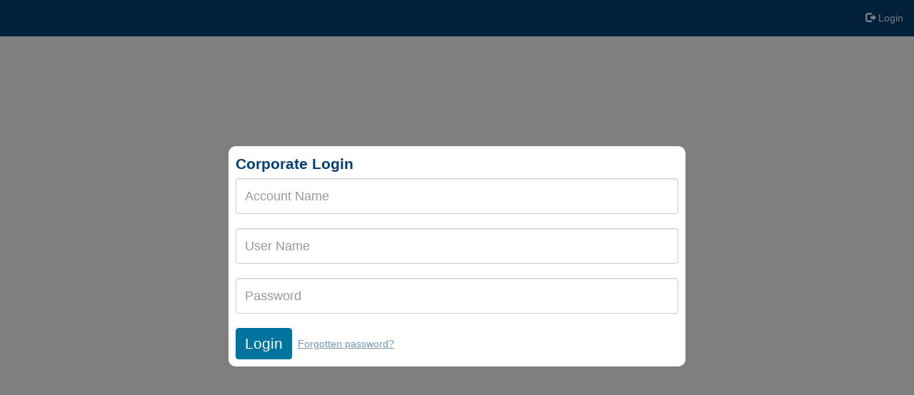

--- FILE ---
content_type: text/html
request_url: https://www.thekeengroup-bookings.co.uk/corporatemc/
body_size: 1076
content:
<!doctype html>
<html>
<head>
  <meta http-equiv="Pragma" content="no-cache">
  <meta http-equiv="Expires" content="-1">
  <meta http-equiv="CACHE-CONTROL" content="NO-CACHE">
  <meta charset="utf-8">
  <base href="./">
  <meta content="width=device-width, initial-scale=0.75" name="viewport"/>
  <link rel="icon" type="image/x-icon" href="favicon.ico">
  <script src="https://js.stripe.com/v3/"></script>
<link rel="stylesheet" href="styles.90100fd624bc9189a5e1.css"></head>
<body class="cordicStyles cordicDefaults minHeightFull">
<script>__Zone_enable_cross_context_check = true;</script>
  <app-root>
    <table class="loadingTable">
      <tr>
        <td>
          <i class="fa fa-spinner fa-spin fa-5x"></i>
        </td>
      </tr>
    </table>
  </app-root>
<script type="text/javascript" src="runtime.ec2944dd8b20ec099bf3.js"></script><script type="text/javascript" src="polyfills.9ad812d6dad06af61f75.js"></script><script type="text/javascript" src="scripts.f15fd8ffd9b78046e233.js"></script><script type="text/javascript" src="vendor.accae9053274fa1c37b6.js"></script><script type="text/javascript" src="main.67ecb3e88778f73e9f59.js"></script></body>
</html>


--- FILE ---
content_type: text/css
request_url: https://www.thekeengroup-bookings.co.uk/corporatemc/styles.90100fd624bc9189a5e1.css
body_size: 328150
content:
@charset "UTF-8";.cordicDefaults button:hover{color:inherit}.cordicDefaults input{background-color:#fff}.cordicDefaults table tbody tr td{background-color:transparent}.cordicDefaults table td{vertical-align:middle}.cordicDefaults *{background:0 0;border:none;bottom:auto;clear:none;cursor:inherit;float:none;font-family:Arial,Helvetica,sans-serif;font-size:inherit;font-style:inherit;font-weight:inherit;height:auto;left:auto;letter-spacing:inherit;line-height:inherit;margin:0;max-height:none;max-width:none;min-height:0;min-width:0;overflow:visible;padding:0;position:static;right:auto;text-align:inherit;text-decoration:none;text-indent:0;text-transform:none;top:auto;visibility:visible;width:auto;white-space:inherit;z-index:auto}.cordicStyles .fullHeight{height:100%}.cordicStyles .fullWidth{width:100%}.cordicStyles .fullSize{height:100%;width:100%}.cordicStyles .fontWeightBold{font-weight:700}.cordicStyles html{height:100%}.cordicStyles.minHeightFull{min-height:100%}.cordicStyles .tableCell{display:table-cell}.cordicStyles .vAlignMid{vertical-align:middle}.cordicStyles .vAlignTop{vertical-align:top}.cordicStyles .vAlignBot{vertical-align:bottom}.cordicStyles .noWrap{white-space:nowrap}.cordicStyles .textAlignLeft{text-align:left}.cordicStyles .textAlignMid{text-align:center}.cordicStyles .textAlignRight{text-align:right}.cordicStyles .noSelect{-webkit-touch-callout:none;-webkit-user-select:none;-moz-user-select:none;-ms-user-select:none;user-select:none}.cordicStyles .noPointerEvents{pointer-events:none}.cordicStyles .basicBtn{background:0 0;border:none;padding:0!important;outline:0!important}.cordicStyles p-table td{height:50px;font-family:inherit}.cordicStyles p-table table.w3w td{height:25px}.cordicStyles p-table table.w3w tr:first-child td:last-of-type{overflow-wrap:anywhere}.cordicStyles p-table table.w3w tr:last-child td:last-of-type{font-size:.75em;overflow-wrap:anywhere}.cordicStyles p-table p-paginator a{width:45px;height:45px}.cordicStyles .normalCursor{cursor:default!important}.cordicStyles .pointerCursor{cursor:pointer!important}.cordicStyles .displayTable{display:table;height:100%;width:100%}.cordicStyles .displayTableCell{display:table-cell;vertical-align:middle}.cordicStyles .overflowHidden{overflow:hidden}.cordicStyles .dummyBorder{border:1px solid transparent}.cordicStyles .appearanceNone{-webkit-appearance:none;-moz-appearance:none;appearance:none}.cordicStyles .errorBorder,.cordicStyles p-table tr:first-child td.asResultsError,.cordicStyles p-table tr:last-child td.asResultsError,.cordicStyles p-table tr:not(:first-child):not(:last-child) td.asResultsError{border-width:1px!important;border-style:solid!important}.cordicStyles p-table tr:first-child td.asResultsError{border-bottom:1px solid #d5d5d5!important}.cordicStyles p-table tr:not(:first-child):not(:last-child) td.asResultsError{border-top:1px solid #d5d5d5!important;border-bottom:1px solid #d5d5d5!important}.cordicStyles p-table tr:last-child td.asResultsError{border-top:1px solid #d5d5d5!important}.cordicStyles .defaultBtn,.cordicStyles .defaultBtn:active:hover,.cordicStyles .defaultBtn:focus,.cordicStyles .defaultBtn:hover{cursor:default}.cordicStyles .defaultBtn,.cordicStyles .defaultBtn:focus{outline:0}.cordicStyles .loadingTable{position:fixed;top:0;left:0;width:100%;height:100%;background:rgba(0,0,0,.5);text-align:center;z-index:9999}.cordicStyles input::-ms-clear{display:none}.cordicStyles .mapCopyrightText{font-size:.5em}.cordicStyles .mapCopyrightImg{height:1em}.cordicStyles .mapCopyrightDiv{background:rgba(255,255,255,.85);border-top-left-radius:5px;padding:5px;position:absolute;bottom:0;right:0}.cordicStyles .displayInlineBlock{display:inline-block}.cordicStyles .cursorPointer{cursor:pointer}.cordicStyles .formCntrlAsCmpntSeperator{border-radius:0!important;border-left:0!important;border-right:0!important}.cordicStyles .fontSizeInherit{font-size:inherit}.cordicStyles .pre-line{white-space:pre-line}/*!
 *  Font Awesome 4.7.0 by @davegandy - http://fontawesome.io - @fontawesome
 *  License - http://fontawesome.io/license (Font: SIL OFL 1.1, CSS: MIT License)
 */@font-face{font-family:FontAwesome;src:url(fontawesome-webfont.674f50d287a8c48dc19b.eot?v=4.7.0);src:url(fontawesome-webfont.674f50d287a8c48dc19b.eot?#iefix&v=4.7.0) format('embedded-opentype'),url(fontawesome-webfont.af7ae505a9eed503f8b8.woff2?v=4.7.0) format('woff2'),url(fontawesome-webfont.fee66e712a8a08eef580.woff?v=4.7.0) format('woff'),url(fontawesome-webfont.b06871f281fee6b241d6.ttf?v=4.7.0) format('truetype'),url(fontawesome-webfont.912ec66d7572ff821749.svg?v=4.7.0#fontawesomeregular) format('svg');font-weight:400;font-style:normal}.fa{display:inline-block;font:14px/1 FontAwesome;font-size:inherit;text-rendering:auto;-webkit-font-smoothing:antialiased;-moz-osx-font-smoothing:grayscale}.fa-lg{font-size:1.33333333em;line-height:.75em;vertical-align:-15%}.fa-2x{font-size:2em}.fa-3x{font-size:3em}.fa-4x{font-size:4em}.fa-5x{font-size:5em}.fa-fw{width:1.28571429em;text-align:center}.fa-ul{padding-left:0;margin-left:2.14285714em;list-style-type:none}.fa-ul>li{position:relative}.fa-li{position:absolute;left:-2.14285714em;width:2.14285714em;top:.14285714em;text-align:center}.fa-li.fa-lg{left:-1.85714286em}.fa-border{padding:.2em .25em .15em;border:.08em solid #eee;border-radius:.1em}.fa-pull-left{float:left}.fa-pull-right{float:right}.fa.fa-pull-left{margin-right:.3em}.fa.fa-pull-right{margin-left:.3em}.pull-right{float:right}.pull-left{float:left}.fa.pull-left{margin-right:.3em}.fa.pull-right{margin-left:.3em}.fa-spin{-webkit-animation:2s linear infinite fa-spin;animation:2s linear infinite fa-spin}.fa-pulse{-webkit-animation:1s steps(8) infinite fa-spin;animation:1s steps(8) infinite fa-spin}@-webkit-keyframes fa-spin{0%{-webkit-transform:rotate(0);transform:rotate(0)}100%{-webkit-transform:rotate(359deg);transform:rotate(359deg)}}@keyframes fa-spin{0%{-webkit-transform:rotate(0);transform:rotate(0)}100%{-webkit-transform:rotate(359deg);transform:rotate(359deg)}}.fa-rotate-90{-ms-filter:"progid:DXImageTransform.Microsoft.BasicImage(rotation=1)";-webkit-transform:rotate(90deg);transform:rotate(90deg)}.fa-rotate-180{-ms-filter:"progid:DXImageTransform.Microsoft.BasicImage(rotation=2)";-webkit-transform:rotate(180deg);transform:rotate(180deg)}.fa-rotate-270{-ms-filter:"progid:DXImageTransform.Microsoft.BasicImage(rotation=3)";-webkit-transform:rotate(270deg);transform:rotate(270deg)}.fa-flip-horizontal{-ms-filter:"progid:DXImageTransform.Microsoft.BasicImage(rotation=0, mirror=1)";-webkit-transform:scale(-1,1);transform:scale(-1,1)}.fa-flip-vertical{-ms-filter:"progid:DXImageTransform.Microsoft.BasicImage(rotation=2, mirror=1)";-webkit-transform:scale(1,-1);transform:scale(1,-1)}:root .fa-flip-horizontal,:root .fa-flip-vertical,:root .fa-rotate-180,:root .fa-rotate-270,:root .fa-rotate-90{-webkit-filter:none;filter:none}.fa-stack{position:relative;display:inline-block;width:2em;height:2em;line-height:2em;vertical-align:middle}.fa-stack-1x,.fa-stack-2x{position:absolute;left:0;width:100%;text-align:center}.fa-stack-1x{line-height:inherit}.fa-stack-2x{font-size:2em}.fa-inverse{color:#fff}.fa-glass:before{content:"\f000"}.fa-music:before{content:"\f001"}.fa-search:before{content:"\f002"}.fa-envelope-o:before{content:"\f003"}.fa-heart:before{content:"\f004"}.fa-star:before{content:"\f005"}.fa-star-o:before{content:"\f006"}.fa-user:before{content:"\f007"}.fa-film:before{content:"\f008"}.fa-th-large:before{content:"\f009"}.fa-th:before{content:"\f00a"}.fa-th-list:before{content:"\f00b"}.fa-check:before{content:"\f00c"}.fa-close:before,.fa-remove:before,.fa-times:before{content:"\f00d"}.fa-search-plus:before{content:"\f00e"}.fa-search-minus:before{content:"\f010"}.fa-power-off:before{content:"\f011"}.fa-signal:before{content:"\f012"}.fa-cog:before,.fa-gear:before{content:"\f013"}.fa-trash-o:before{content:"\f014"}.fa-home:before{content:"\f015"}.fa-file-o:before{content:"\f016"}.fa-clock-o:before{content:"\f017"}.fa-road:before{content:"\f018"}.fa-download:before{content:"\f019"}.fa-arrow-circle-o-down:before{content:"\f01a"}.fa-arrow-circle-o-up:before{content:"\f01b"}.fa-inbox:before{content:"\f01c"}.fa-play-circle-o:before{content:"\f01d"}.fa-repeat:before,.fa-rotate-right:before{content:"\f01e"}.fa-refresh:before{content:"\f021"}.fa-list-alt:before{content:"\f022"}.fa-lock:before{content:"\f023"}.fa-flag:before{content:"\f024"}.fa-headphones:before{content:"\f025"}.fa-volume-off:before{content:"\f026"}.fa-volume-down:before{content:"\f027"}.fa-volume-up:before{content:"\f028"}.fa-qrcode:before{content:"\f029"}.fa-barcode:before{content:"\f02a"}.fa-tag:before{content:"\f02b"}.fa-tags:before{content:"\f02c"}.fa-book:before{content:"\f02d"}.fa-bookmark:before{content:"\f02e"}.fa-print:before{content:"\f02f"}.fa-camera:before{content:"\f030"}.fa-font:before{content:"\f031"}.fa-bold:before{content:"\f032"}.fa-italic:before{content:"\f033"}.fa-text-height:before{content:"\f034"}.fa-text-width:before{content:"\f035"}.fa-align-left:before{content:"\f036"}.fa-align-center:before{content:"\f037"}.fa-align-right:before{content:"\f038"}.fa-align-justify:before{content:"\f039"}.fa-list:before{content:"\f03a"}.fa-dedent:before,.fa-outdent:before{content:"\f03b"}.fa-indent:before{content:"\f03c"}.fa-video-camera:before{content:"\f03d"}.fa-image:before,.fa-photo:before,.fa-picture-o:before{content:"\f03e"}.fa-pencil:before{content:"\f040"}.fa-map-marker:before{content:"\f041"}.fa-adjust:before{content:"\f042"}.fa-tint:before{content:"\f043"}.fa-edit:before,.fa-pencil-square-o:before{content:"\f044"}.fa-share-square-o:before{content:"\f045"}.fa-check-square-o:before{content:"\f046"}.fa-arrows:before{content:"\f047"}.fa-step-backward:before{content:"\f048"}.fa-fast-backward:before{content:"\f049"}.fa-backward:before{content:"\f04a"}.fa-play:before{content:"\f04b"}.fa-pause:before{content:"\f04c"}.fa-stop:before{content:"\f04d"}.fa-forward:before{content:"\f04e"}.fa-fast-forward:before{content:"\f050"}.fa-step-forward:before{content:"\f051"}.fa-eject:before{content:"\f052"}.fa-chevron-left:before{content:"\f053"}.fa-chevron-right:before{content:"\f054"}.fa-plus-circle:before{content:"\f055"}.fa-minus-circle:before{content:"\f056"}.fa-times-circle:before{content:"\f057"}.fa-check-circle:before{content:"\f058"}.fa-question-circle:before{content:"\f059"}.fa-info-circle:before{content:"\f05a"}.fa-crosshairs:before{content:"\f05b"}.fa-times-circle-o:before{content:"\f05c"}.fa-check-circle-o:before{content:"\f05d"}.fa-ban:before{content:"\f05e"}.fa-arrow-left:before{content:"\f060"}.fa-arrow-right:before{content:"\f061"}.fa-arrow-up:before{content:"\f062"}.fa-arrow-down:before{content:"\f063"}.fa-mail-forward:before,.fa-share:before{content:"\f064"}.fa-expand:before{content:"\f065"}.fa-compress:before{content:"\f066"}.fa-plus:before{content:"\f067"}.fa-minus:before{content:"\f068"}.fa-asterisk:before{content:"\f069"}.fa-exclamation-circle:before{content:"\f06a"}.fa-gift:before{content:"\f06b"}.fa-leaf:before{content:"\f06c"}.fa-fire:before{content:"\f06d"}.fa-eye:before{content:"\f06e"}.fa-eye-slash:before{content:"\f070"}.fa-exclamation-triangle:before,.fa-warning:before{content:"\f071"}.fa-plane:before{content:"\f072"}.fa-calendar:before{content:"\f073"}.fa-random:before{content:"\f074"}.fa-comment:before{content:"\f075"}.fa-magnet:before{content:"\f076"}.fa-chevron-up:before{content:"\f077"}.fa-chevron-down:before{content:"\f078"}.fa-retweet:before{content:"\f079"}.fa-shopping-cart:before{content:"\f07a"}.fa-folder:before{content:"\f07b"}.fa-folder-open:before{content:"\f07c"}.fa-arrows-v:before{content:"\f07d"}.fa-arrows-h:before{content:"\f07e"}.fa-bar-chart-o:before,.fa-bar-chart:before{content:"\f080"}.fa-twitter-square:before{content:"\f081"}.fa-facebook-square:before{content:"\f082"}.fa-camera-retro:before{content:"\f083"}.fa-key:before{content:"\f084"}.fa-cogs:before,.fa-gears:before{content:"\f085"}.fa-comments:before{content:"\f086"}.fa-thumbs-o-up:before{content:"\f087"}.fa-thumbs-o-down:before{content:"\f088"}.fa-star-half:before{content:"\f089"}.fa-heart-o:before{content:"\f08a"}.fa-sign-out:before{content:"\f08b"}.fa-linkedin-square:before{content:"\f08c"}.fa-thumb-tack:before{content:"\f08d"}.fa-external-link:before{content:"\f08e"}.fa-sign-in:before{content:"\f090"}.fa-trophy:before{content:"\f091"}.fa-github-square:before{content:"\f092"}.fa-upload:before{content:"\f093"}.fa-lemon-o:before{content:"\f094"}.fa-phone:before{content:"\f095"}.fa-square-o:before{content:"\f096"}.fa-bookmark-o:before{content:"\f097"}.fa-phone-square:before{content:"\f098"}.fa-twitter:before{content:"\f099"}.fa-facebook-f:before,.fa-facebook:before{content:"\f09a"}.fa-github:before{content:"\f09b"}.fa-unlock:before{content:"\f09c"}.fa-credit-card:before{content:"\f09d"}.fa-feed:before,.fa-rss:before{content:"\f09e"}.fa-hdd-o:before{content:"\f0a0"}.fa-bullhorn:before{content:"\f0a1"}.fa-bell:before{content:"\f0f3"}.fa-certificate:before{content:"\f0a3"}.fa-hand-o-right:before{content:"\f0a4"}.fa-hand-o-left:before{content:"\f0a5"}.fa-hand-o-up:before{content:"\f0a6"}.fa-hand-o-down:before{content:"\f0a7"}.fa-arrow-circle-left:before{content:"\f0a8"}.fa-arrow-circle-right:before{content:"\f0a9"}.fa-arrow-circle-up:before{content:"\f0aa"}.fa-arrow-circle-down:before{content:"\f0ab"}.fa-globe:before{content:"\f0ac"}.fa-wrench:before{content:"\f0ad"}.fa-tasks:before{content:"\f0ae"}.fa-filter:before{content:"\f0b0"}.fa-briefcase:before{content:"\f0b1"}.fa-arrows-alt:before{content:"\f0b2"}.fa-group:before,.fa-users:before{content:"\f0c0"}.fa-chain:before,.fa-link:before{content:"\f0c1"}.fa-cloud:before{content:"\f0c2"}.fa-flask:before{content:"\f0c3"}.fa-cut:before,.fa-scissors:before{content:"\f0c4"}.fa-copy:before,.fa-files-o:before{content:"\f0c5"}.fa-paperclip:before{content:"\f0c6"}.fa-floppy-o:before,.fa-save:before{content:"\f0c7"}.fa-square:before{content:"\f0c8"}.fa-bars:before,.fa-navicon:before,.fa-reorder:before{content:"\f0c9"}.fa-list-ul:before{content:"\f0ca"}.fa-list-ol:before{content:"\f0cb"}.fa-strikethrough:before{content:"\f0cc"}.fa-underline:before{content:"\f0cd"}.fa-table:before{content:"\f0ce"}.fa-magic:before{content:"\f0d0"}.fa-truck:before{content:"\f0d1"}.fa-pinterest:before{content:"\f0d2"}.fa-pinterest-square:before{content:"\f0d3"}.fa-google-plus-square:before{content:"\f0d4"}.fa-google-plus:before{content:"\f0d5"}.fa-money:before{content:"\f0d6"}.fa-caret-down:before{content:"\f0d7"}.fa-caret-up:before{content:"\f0d8"}.fa-caret-left:before{content:"\f0d9"}.fa-caret-right:before{content:"\f0da"}.fa-columns:before{content:"\f0db"}.fa-sort:before,.fa-unsorted:before{content:"\f0dc"}.fa-sort-desc:before,.fa-sort-down:before{content:"\f0dd"}.fa-sort-asc:before,.fa-sort-up:before{content:"\f0de"}.fa-envelope:before{content:"\f0e0"}.fa-linkedin:before{content:"\f0e1"}.fa-rotate-left:before,.fa-undo:before{content:"\f0e2"}.fa-gavel:before,.fa-legal:before{content:"\f0e3"}.fa-dashboard:before,.fa-tachometer:before{content:"\f0e4"}.fa-comment-o:before{content:"\f0e5"}.fa-comments-o:before{content:"\f0e6"}.fa-bolt:before,.fa-flash:before{content:"\f0e7"}.fa-sitemap:before{content:"\f0e8"}.fa-umbrella:before{content:"\f0e9"}.fa-clipboard:before,.fa-paste:before{content:"\f0ea"}.fa-lightbulb-o:before{content:"\f0eb"}.fa-exchange:before{content:"\f0ec"}.fa-cloud-download:before{content:"\f0ed"}.fa-cloud-upload:before{content:"\f0ee"}.fa-user-md:before{content:"\f0f0"}.fa-stethoscope:before{content:"\f0f1"}.fa-suitcase:before{content:"\f0f2"}.fa-bell-o:before{content:"\f0a2"}.fa-coffee:before{content:"\f0f4"}.fa-cutlery:before{content:"\f0f5"}.fa-file-text-o:before{content:"\f0f6"}.fa-building-o:before{content:"\f0f7"}.fa-hospital-o:before{content:"\f0f8"}.fa-ambulance:before{content:"\f0f9"}.fa-medkit:before{content:"\f0fa"}.fa-fighter-jet:before{content:"\f0fb"}.fa-beer:before{content:"\f0fc"}.fa-h-square:before{content:"\f0fd"}.fa-plus-square:before{content:"\f0fe"}.fa-angle-double-left:before{content:"\f100"}.fa-angle-double-right:before{content:"\f101"}.fa-angle-double-up:before{content:"\f102"}.fa-angle-double-down:before{content:"\f103"}.fa-angle-left:before{content:"\f104"}.fa-angle-right:before{content:"\f105"}.fa-angle-up:before{content:"\f106"}.fa-angle-down:before{content:"\f107"}.fa-desktop:before{content:"\f108"}.fa-laptop:before{content:"\f109"}.fa-tablet:before{content:"\f10a"}.fa-mobile-phone:before,.fa-mobile:before{content:"\f10b"}.fa-circle-o:before{content:"\f10c"}.fa-quote-left:before{content:"\f10d"}.fa-quote-right:before{content:"\f10e"}.fa-spinner:before{content:"\f110"}.fa-circle:before{content:"\f111"}.fa-mail-reply:before,.fa-reply:before{content:"\f112"}.fa-github-alt:before{content:"\f113"}.fa-folder-o:before{content:"\f114"}.fa-folder-open-o:before{content:"\f115"}.fa-smile-o:before{content:"\f118"}.fa-frown-o:before{content:"\f119"}.fa-meh-o:before{content:"\f11a"}.fa-gamepad:before{content:"\f11b"}.fa-keyboard-o:before{content:"\f11c"}.fa-flag-o:before{content:"\f11d"}.fa-flag-checkered:before{content:"\f11e"}.fa-terminal:before{content:"\f120"}.fa-code:before{content:"\f121"}.fa-mail-reply-all:before,.fa-reply-all:before{content:"\f122"}.fa-star-half-empty:before,.fa-star-half-full:before,.fa-star-half-o:before{content:"\f123"}.fa-location-arrow:before{content:"\f124"}.fa-crop:before{content:"\f125"}.fa-code-fork:before{content:"\f126"}.fa-chain-broken:before,.fa-unlink:before{content:"\f127"}.fa-question:before{content:"\f128"}.fa-info:before{content:"\f129"}.fa-exclamation:before{content:"\f12a"}.fa-superscript:before{content:"\f12b"}.fa-subscript:before{content:"\f12c"}.fa-eraser:before{content:"\f12d"}.fa-puzzle-piece:before{content:"\f12e"}.fa-microphone:before{content:"\f130"}.fa-microphone-slash:before{content:"\f131"}.fa-shield:before{content:"\f132"}.fa-calendar-o:before{content:"\f133"}.fa-fire-extinguisher:before{content:"\f134"}.fa-rocket:before{content:"\f135"}.fa-maxcdn:before{content:"\f136"}.fa-chevron-circle-left:before{content:"\f137"}.fa-chevron-circle-right:before{content:"\f138"}.fa-chevron-circle-up:before{content:"\f139"}.fa-chevron-circle-down:before{content:"\f13a"}.fa-html5:before{content:"\f13b"}.fa-css3:before{content:"\f13c"}.fa-anchor:before{content:"\f13d"}.fa-unlock-alt:before{content:"\f13e"}.fa-bullseye:before{content:"\f140"}.fa-ellipsis-h:before{content:"\f141"}.fa-ellipsis-v:before{content:"\f142"}.fa-rss-square:before{content:"\f143"}.fa-play-circle:before{content:"\f144"}.fa-ticket:before{content:"\f145"}.fa-minus-square:before{content:"\f146"}.fa-minus-square-o:before{content:"\f147"}.fa-level-up:before{content:"\f148"}.fa-level-down:before{content:"\f149"}.fa-check-square:before{content:"\f14a"}.fa-pencil-square:before{content:"\f14b"}.fa-external-link-square:before{content:"\f14c"}.fa-share-square:before{content:"\f14d"}.fa-compass:before{content:"\f14e"}.fa-caret-square-o-down:before,.fa-toggle-down:before{content:"\f150"}.fa-caret-square-o-up:before,.fa-toggle-up:before{content:"\f151"}.fa-caret-square-o-right:before,.fa-toggle-right:before{content:"\f152"}.fa-eur:before,.fa-euro:before{content:"\f153"}.fa-gbp:before{content:"\f154"}.fa-dollar:before,.fa-usd:before{content:"\f155"}.fa-inr:before,.fa-rupee:before{content:"\f156"}.fa-cny:before,.fa-jpy:before,.fa-rmb:before,.fa-yen:before{content:"\f157"}.fa-rouble:before,.fa-rub:before,.fa-ruble:before{content:"\f158"}.fa-krw:before,.fa-won:before{content:"\f159"}.fa-bitcoin:before,.fa-btc:before{content:"\f15a"}.fa-file:before{content:"\f15b"}.fa-file-text:before{content:"\f15c"}.fa-sort-alpha-asc:before{content:"\f15d"}.fa-sort-alpha-desc:before{content:"\f15e"}.fa-sort-amount-asc:before{content:"\f160"}.fa-sort-amount-desc:before{content:"\f161"}.fa-sort-numeric-asc:before{content:"\f162"}.fa-sort-numeric-desc:before{content:"\f163"}.fa-thumbs-up:before{content:"\f164"}.fa-thumbs-down:before{content:"\f165"}.fa-youtube-square:before{content:"\f166"}.fa-youtube:before{content:"\f167"}.fa-xing:before{content:"\f168"}.fa-xing-square:before{content:"\f169"}.fa-youtube-play:before{content:"\f16a"}.fa-dropbox:before{content:"\f16b"}.fa-stack-overflow:before{content:"\f16c"}.fa-instagram:before{content:"\f16d"}.fa-flickr:before{content:"\f16e"}.fa-adn:before{content:"\f170"}.fa-bitbucket:before{content:"\f171"}.fa-bitbucket-square:before{content:"\f172"}.fa-tumblr:before{content:"\f173"}.fa-tumblr-square:before{content:"\f174"}.fa-long-arrow-down:before{content:"\f175"}.fa-long-arrow-up:before{content:"\f176"}.fa-long-arrow-left:before{content:"\f177"}.fa-long-arrow-right:before{content:"\f178"}.fa-apple:before{content:"\f179"}.fa-windows:before{content:"\f17a"}.fa-android:before{content:"\f17b"}.fa-linux:before{content:"\f17c"}.fa-dribbble:before{content:"\f17d"}.fa-skype:before{content:"\f17e"}.fa-foursquare:before{content:"\f180"}.fa-trello:before{content:"\f181"}.fa-female:before{content:"\f182"}.fa-male:before{content:"\f183"}.fa-gittip:before,.fa-gratipay:before{content:"\f184"}.fa-sun-o:before{content:"\f185"}.fa-moon-o:before{content:"\f186"}.fa-archive:before{content:"\f187"}.fa-bug:before{content:"\f188"}.fa-vk:before{content:"\f189"}.fa-weibo:before{content:"\f18a"}.fa-renren:before{content:"\f18b"}.fa-pagelines:before{content:"\f18c"}.fa-stack-exchange:before{content:"\f18d"}.fa-arrow-circle-o-right:before{content:"\f18e"}.fa-arrow-circle-o-left:before{content:"\f190"}.fa-caret-square-o-left:before,.fa-toggle-left:before{content:"\f191"}.fa-dot-circle-o:before{content:"\f192"}.fa-wheelchair:before{content:"\f193"}.fa-vimeo-square:before{content:"\f194"}.fa-try:before,.fa-turkish-lira:before{content:"\f195"}.fa-plus-square-o:before{content:"\f196"}.fa-space-shuttle:before{content:"\f197"}.fa-slack:before{content:"\f198"}.fa-envelope-square:before{content:"\f199"}.fa-wordpress:before{content:"\f19a"}.fa-openid:before{content:"\f19b"}.fa-bank:before,.fa-institution:before,.fa-university:before{content:"\f19c"}.fa-graduation-cap:before,.fa-mortar-board:before{content:"\f19d"}.fa-yahoo:before{content:"\f19e"}.fa-google:before{content:"\f1a0"}.fa-reddit:before{content:"\f1a1"}.fa-reddit-square:before{content:"\f1a2"}.fa-stumbleupon-circle:before{content:"\f1a3"}.fa-stumbleupon:before{content:"\f1a4"}.fa-delicious:before{content:"\f1a5"}.fa-digg:before{content:"\f1a6"}.fa-pied-piper-pp:before{content:"\f1a7"}.fa-pied-piper-alt:before{content:"\f1a8"}.fa-drupal:before{content:"\f1a9"}.fa-joomla:before{content:"\f1aa"}.fa-language:before{content:"\f1ab"}.fa-fax:before{content:"\f1ac"}.fa-building:before{content:"\f1ad"}.fa-child:before{content:"\f1ae"}.fa-paw:before{content:"\f1b0"}.fa-spoon:before{content:"\f1b1"}.fa-cube:before{content:"\f1b2"}.fa-cubes:before{content:"\f1b3"}.fa-behance:before{content:"\f1b4"}.fa-behance-square:before{content:"\f1b5"}.fa-steam:before{content:"\f1b6"}.fa-steam-square:before{content:"\f1b7"}.fa-recycle:before{content:"\f1b8"}.fa-automobile:before,.fa-car:before{content:"\f1b9"}.fa-cab:before,.fa-taxi:before{content:"\f1ba"}.fa-tree:before{content:"\f1bb"}.fa-spotify:before{content:"\f1bc"}.fa-deviantart:before{content:"\f1bd"}.fa-soundcloud:before{content:"\f1be"}.fa-database:before{content:"\f1c0"}.fa-file-pdf-o:before{content:"\f1c1"}.fa-file-word-o:before{content:"\f1c2"}.fa-file-excel-o:before{content:"\f1c3"}.fa-file-powerpoint-o:before{content:"\f1c4"}.fa-file-image-o:before,.fa-file-photo-o:before,.fa-file-picture-o:before{content:"\f1c5"}.fa-file-archive-o:before,.fa-file-zip-o:before{content:"\f1c6"}.fa-file-audio-o:before,.fa-file-sound-o:before{content:"\f1c7"}.fa-file-movie-o:before,.fa-file-video-o:before{content:"\f1c8"}.fa-file-code-o:before{content:"\f1c9"}.fa-vine:before{content:"\f1ca"}.fa-codepen:before{content:"\f1cb"}.fa-jsfiddle:before{content:"\f1cc"}.fa-life-bouy:before,.fa-life-buoy:before,.fa-life-ring:before,.fa-life-saver:before,.fa-support:before{content:"\f1cd"}.fa-circle-o-notch:before{content:"\f1ce"}.fa-ra:before,.fa-rebel:before,.fa-resistance:before{content:"\f1d0"}.fa-empire:before,.fa-ge:before{content:"\f1d1"}.fa-git-square:before{content:"\f1d2"}.fa-git:before{content:"\f1d3"}.fa-hacker-news:before,.fa-y-combinator-square:before,.fa-yc-square:before{content:"\f1d4"}.fa-tencent-weibo:before{content:"\f1d5"}.fa-qq:before{content:"\f1d6"}.fa-wechat:before,.fa-weixin:before{content:"\f1d7"}.fa-paper-plane:before,.fa-send:before{content:"\f1d8"}.fa-paper-plane-o:before,.fa-send-o:before{content:"\f1d9"}.fa-history:before{content:"\f1da"}.fa-circle-thin:before{content:"\f1db"}.fa-header:before{content:"\f1dc"}.fa-paragraph:before{content:"\f1dd"}.fa-sliders:before{content:"\f1de"}.fa-share-alt:before{content:"\f1e0"}.fa-share-alt-square:before{content:"\f1e1"}.fa-bomb:before{content:"\f1e2"}.fa-futbol-o:before,.fa-soccer-ball-o:before{content:"\f1e3"}.fa-tty:before{content:"\f1e4"}.fa-binoculars:before{content:"\f1e5"}.fa-plug:before{content:"\f1e6"}.fa-slideshare:before{content:"\f1e7"}.fa-twitch:before{content:"\f1e8"}.fa-yelp:before{content:"\f1e9"}.fa-newspaper-o:before{content:"\f1ea"}.fa-wifi:before{content:"\f1eb"}.fa-calculator:before{content:"\f1ec"}.fa-paypal:before{content:"\f1ed"}.fa-google-wallet:before{content:"\f1ee"}.fa-cc-visa:before{content:"\f1f0"}.fa-cc-mastercard:before{content:"\f1f1"}.fa-cc-discover:before{content:"\f1f2"}.fa-cc-amex:before{content:"\f1f3"}.fa-cc-paypal:before{content:"\f1f4"}.fa-cc-stripe:before{content:"\f1f5"}.fa-bell-slash:before{content:"\f1f6"}.fa-bell-slash-o:before{content:"\f1f7"}.fa-trash:before{content:"\f1f8"}.fa-copyright:before{content:"\f1f9"}.fa-at:before{content:"\f1fa"}.fa-eyedropper:before{content:"\f1fb"}.fa-paint-brush:before{content:"\f1fc"}.fa-birthday-cake:before{content:"\f1fd"}.fa-area-chart:before{content:"\f1fe"}.fa-pie-chart:before{content:"\f200"}.fa-line-chart:before{content:"\f201"}.fa-lastfm:before{content:"\f202"}.fa-lastfm-square:before{content:"\f203"}.fa-toggle-off:before{content:"\f204"}.fa-toggle-on:before{content:"\f205"}.fa-bicycle:before{content:"\f206"}.fa-bus:before{content:"\f207"}.fa-ioxhost:before{content:"\f208"}.fa-angellist:before{content:"\f209"}.fa-cc:before{content:"\f20a"}.fa-ils:before,.fa-shekel:before,.fa-sheqel:before{content:"\f20b"}.fa-meanpath:before{content:"\f20c"}.fa-buysellads:before{content:"\f20d"}.fa-connectdevelop:before{content:"\f20e"}.fa-dashcube:before{content:"\f210"}.fa-forumbee:before{content:"\f211"}.fa-leanpub:before{content:"\f212"}.fa-sellsy:before{content:"\f213"}.fa-shirtsinbulk:before{content:"\f214"}.fa-simplybuilt:before{content:"\f215"}.fa-skyatlas:before{content:"\f216"}.fa-cart-plus:before{content:"\f217"}.fa-cart-arrow-down:before{content:"\f218"}.fa-diamond:before{content:"\f219"}.fa-ship:before{content:"\f21a"}.fa-user-secret:before{content:"\f21b"}.fa-motorcycle:before{content:"\f21c"}.fa-street-view:before{content:"\f21d"}.fa-heartbeat:before{content:"\f21e"}.fa-venus:before{content:"\f221"}.fa-mars:before{content:"\f222"}.fa-mercury:before{content:"\f223"}.fa-intersex:before,.fa-transgender:before{content:"\f224"}.fa-transgender-alt:before{content:"\f225"}.fa-venus-double:before{content:"\f226"}.fa-mars-double:before{content:"\f227"}.fa-venus-mars:before{content:"\f228"}.fa-mars-stroke:before{content:"\f229"}.fa-mars-stroke-v:before{content:"\f22a"}.fa-mars-stroke-h:before{content:"\f22b"}.fa-neuter:before{content:"\f22c"}.fa-genderless:before{content:"\f22d"}.fa-facebook-official:before{content:"\f230"}.fa-pinterest-p:before{content:"\f231"}.fa-whatsapp:before{content:"\f232"}.fa-server:before{content:"\f233"}.fa-user-plus:before{content:"\f234"}.fa-user-times:before{content:"\f235"}.fa-bed:before,.fa-hotel:before{content:"\f236"}.fa-viacoin:before{content:"\f237"}.fa-train:before{content:"\f238"}.fa-subway:before{content:"\f239"}.fa-medium:before{content:"\f23a"}.fa-y-combinator:before,.fa-yc:before{content:"\f23b"}.fa-optin-monster:before{content:"\f23c"}.fa-opencart:before{content:"\f23d"}.fa-expeditedssl:before{content:"\f23e"}.fa-battery-4:before,.fa-battery-full:before,.fa-battery:before{content:"\f240"}.fa-battery-3:before,.fa-battery-three-quarters:before{content:"\f241"}.fa-battery-2:before,.fa-battery-half:before{content:"\f242"}.fa-battery-1:before,.fa-battery-quarter:before{content:"\f243"}.fa-battery-0:before,.fa-battery-empty:before{content:"\f244"}.fa-mouse-pointer:before{content:"\f245"}.fa-i-cursor:before{content:"\f246"}.fa-object-group:before{content:"\f247"}.fa-object-ungroup:before{content:"\f248"}.fa-sticky-note:before{content:"\f249"}.fa-sticky-note-o:before{content:"\f24a"}.fa-cc-jcb:before{content:"\f24b"}.fa-cc-diners-club:before{content:"\f24c"}.fa-clone:before{content:"\f24d"}.fa-balance-scale:before{content:"\f24e"}.fa-hourglass-o:before{content:"\f250"}.fa-hourglass-1:before,.fa-hourglass-start:before{content:"\f251"}.fa-hourglass-2:before,.fa-hourglass-half:before{content:"\f252"}.fa-hourglass-3:before,.fa-hourglass-end:before{content:"\f253"}.fa-hourglass:before{content:"\f254"}.fa-hand-grab-o:before,.fa-hand-rock-o:before{content:"\f255"}.fa-hand-paper-o:before,.fa-hand-stop-o:before{content:"\f256"}.fa-hand-scissors-o:before{content:"\f257"}.fa-hand-lizard-o:before{content:"\f258"}.fa-hand-spock-o:before{content:"\f259"}.fa-hand-pointer-o:before{content:"\f25a"}.fa-hand-peace-o:before{content:"\f25b"}.fa-trademark:before{content:"\f25c"}.fa-registered:before{content:"\f25d"}.fa-creative-commons:before{content:"\f25e"}.fa-gg:before{content:"\f260"}.fa-gg-circle:before{content:"\f261"}.fa-tripadvisor:before{content:"\f262"}.fa-odnoklassniki:before{content:"\f263"}.fa-odnoklassniki-square:before{content:"\f264"}.fa-get-pocket:before{content:"\f265"}.fa-wikipedia-w:before{content:"\f266"}.fa-safari:before{content:"\f267"}.fa-chrome:before{content:"\f268"}.fa-firefox:before{content:"\f269"}.fa-opera:before{content:"\f26a"}.fa-internet-explorer:before{content:"\f26b"}.fa-television:before,.fa-tv:before{content:"\f26c"}.fa-contao:before{content:"\f26d"}.fa-500px:before{content:"\f26e"}.fa-amazon:before{content:"\f270"}.fa-calendar-plus-o:before{content:"\f271"}.fa-calendar-minus-o:before{content:"\f272"}.fa-calendar-times-o:before{content:"\f273"}.fa-calendar-check-o:before{content:"\f274"}.fa-industry:before{content:"\f275"}.fa-map-pin:before{content:"\f276"}.fa-map-signs:before{content:"\f277"}.fa-map-o:before{content:"\f278"}.fa-map:before{content:"\f279"}.fa-commenting:before{content:"\f27a"}.fa-commenting-o:before{content:"\f27b"}.fa-houzz:before{content:"\f27c"}.fa-vimeo:before{content:"\f27d"}.fa-black-tie:before{content:"\f27e"}.fa-fonticons:before{content:"\f280"}.fa-reddit-alien:before{content:"\f281"}.fa-edge:before{content:"\f282"}.fa-credit-card-alt:before{content:"\f283"}.fa-codiepie:before{content:"\f284"}.fa-modx:before{content:"\f285"}.fa-fort-awesome:before{content:"\f286"}.fa-usb:before{content:"\f287"}.fa-product-hunt:before{content:"\f288"}.fa-mixcloud:before{content:"\f289"}.fa-scribd:before{content:"\f28a"}.fa-pause-circle:before{content:"\f28b"}.fa-pause-circle-o:before{content:"\f28c"}.fa-stop-circle:before{content:"\f28d"}.fa-stop-circle-o:before{content:"\f28e"}.fa-shopping-bag:before{content:"\f290"}.fa-shopping-basket:before{content:"\f291"}.fa-hashtag:before{content:"\f292"}.fa-bluetooth:before{content:"\f293"}.fa-bluetooth-b:before{content:"\f294"}.fa-percent:before{content:"\f295"}.fa-gitlab:before{content:"\f296"}.fa-wpbeginner:before{content:"\f297"}.fa-wpforms:before{content:"\f298"}.fa-envira:before{content:"\f299"}.fa-universal-access:before{content:"\f29a"}.fa-wheelchair-alt:before{content:"\f29b"}.fa-question-circle-o:before{content:"\f29c"}.fa-blind:before{content:"\f29d"}.fa-audio-description:before{content:"\f29e"}.fa-volume-control-phone:before{content:"\f2a0"}.fa-braille:before{content:"\f2a1"}.fa-assistive-listening-systems:before{content:"\f2a2"}.fa-american-sign-language-interpreting:before,.fa-asl-interpreting:before{content:"\f2a3"}.fa-deaf:before,.fa-deafness:before,.fa-hard-of-hearing:before{content:"\f2a4"}.fa-glide:before{content:"\f2a5"}.fa-glide-g:before{content:"\f2a6"}.fa-sign-language:before,.fa-signing:before{content:"\f2a7"}.fa-low-vision:before{content:"\f2a8"}.fa-viadeo:before{content:"\f2a9"}.fa-viadeo-square:before{content:"\f2aa"}.fa-snapchat:before{content:"\f2ab"}.fa-snapchat-ghost:before{content:"\f2ac"}.fa-snapchat-square:before{content:"\f2ad"}.fa-pied-piper:before{content:"\f2ae"}.fa-first-order:before{content:"\f2b0"}.fa-yoast:before{content:"\f2b1"}.fa-themeisle:before{content:"\f2b2"}.fa-google-plus-circle:before,.fa-google-plus-official:before{content:"\f2b3"}.fa-fa:before,.fa-font-awesome:before{content:"\f2b4"}.fa-handshake-o:before{content:"\f2b5"}.fa-envelope-open:before{content:"\f2b6"}.fa-envelope-open-o:before{content:"\f2b7"}.fa-linode:before{content:"\f2b8"}.fa-address-book:before{content:"\f2b9"}.fa-address-book-o:before{content:"\f2ba"}.fa-address-card:before,.fa-vcard:before{content:"\f2bb"}.fa-address-card-o:before,.fa-vcard-o:before{content:"\f2bc"}.fa-user-circle:before{content:"\f2bd"}.fa-user-circle-o:before{content:"\f2be"}.fa-user-o:before{content:"\f2c0"}.fa-id-badge:before{content:"\f2c1"}.fa-drivers-license:before,.fa-id-card:before{content:"\f2c2"}.fa-drivers-license-o:before,.fa-id-card-o:before{content:"\f2c3"}.fa-quora:before{content:"\f2c4"}.fa-free-code-camp:before{content:"\f2c5"}.fa-telegram:before{content:"\f2c6"}.fa-thermometer-4:before,.fa-thermometer-full:before,.fa-thermometer:before{content:"\f2c7"}.fa-thermometer-3:before,.fa-thermometer-three-quarters:before{content:"\f2c8"}.fa-thermometer-2:before,.fa-thermometer-half:before{content:"\f2c9"}.fa-thermometer-1:before,.fa-thermometer-quarter:before{content:"\f2ca"}.fa-thermometer-0:before,.fa-thermometer-empty:before{content:"\f2cb"}.fa-shower:before{content:"\f2cc"}.fa-bath:before,.fa-bathtub:before,.fa-s15:before{content:"\f2cd"}.fa-podcast:before{content:"\f2ce"}.fa-window-maximize:before{content:"\f2d0"}.fa-window-minimize:before{content:"\f2d1"}.fa-window-restore:before{content:"\f2d2"}.fa-times-rectangle:before,.fa-window-close:before{content:"\f2d3"}.fa-times-rectangle-o:before,.fa-window-close-o:before{content:"\f2d4"}.fa-bandcamp:before{content:"\f2d5"}.fa-grav:before{content:"\f2d6"}.fa-etsy:before{content:"\f2d7"}.fa-imdb:before{content:"\f2d8"}.fa-ravelry:before{content:"\f2d9"}.fa-eercast:before{content:"\f2da"}.fa-microchip:before{content:"\f2db"}.fa-snowflake-o:before{content:"\f2dc"}.fa-superpowers:before{content:"\f2dd"}.fa-wpexplorer:before{content:"\f2de"}.fa-meetup:before{content:"\f2e0"}.sr-only{position:absolute;width:1px;height:1px;padding:0;margin:-1px;overflow:hidden;clip:rect(0,0,0,0);border:0}.sr-only-focusable:active,.sr-only-focusable:focus{position:static;width:auto;height:auto;margin:0;overflow:visible;clip:auto}/*!
 * Bootstrap v3.3.7 (http://getbootstrap.com)
 * Copyright 2011-2016 Twitter, Inc.
 * Licensed under MIT (https://github.com/twbs/bootstrap/blob/master/LICENSE)
 *//*! normalize.css v3.0.3 | MIT License | github.com/necolas/normalize.css */html .cordicStyles{font-family:sans-serif;-webkit-text-size-adjust:100%;-ms-text-size-adjust:100%}body.cordicStyles{margin:0}.cordicStyles article,.cordicStyles aside,.cordicStyles details,.cordicStyles figcaption,.cordicStyles figure,.cordicStyles footer,.cordicStyles header,.cordicStyles hgroup,.cordicStyles main,.cordicStyles menu,.cordicStyles nav,.cordicStyles section,.cordicStyles summary{display:block}.cordicStyles audio,.cordicStyles canvas,.cordicStyles progress,.cordicStyles video{display:inline-block;vertical-align:baseline}.cordicStyles audio:not([controls]){display:none;height:0}.cordicStyles [hidden],.cordicStyles template{display:none}.cordicStyles a{background-color:transparent}.cordicStyles a:active,.cordicStyles a:hover{outline:0}.cordicStyles b,.cordicStyles strong{font-weight:700}.cordicStyles dfn{font-style:italic}.cordicStyles h1{margin:.67em 0}.cordicStyles mark{color:#000;background:#ff0}.cordicStyles sub,.cordicStyles sup{position:relative;font-size:75%;line-height:0;vertical-align:baseline}.cordicStyles sup{top:-.5em}.cordicStyles sub{bottom:-.25em}.cordicStyles img{border:0;vertical-align:middle}.cordicStyles svg:not(:root){overflow:hidden}.cordicStyles pre{overflow:auto}.cordicStyles code,.cordicStyles kbd,.cordicStyles pre,.cordicStyles samp{font-size:1em}.cordicStyles button,.cordicStyles input,.cordicStyles optgroup,.cordicStyles select,.cordicStyles textarea{margin:0;font:inherit;color:inherit}.cordicStyles button{overflow:visible}.cordicStyles button,.cordicStyles select{text-transform:none}.cordicStyles button,.cordicStyles input[type=reset],.cordicStyles input[type=submit],html .cordicStyles input[type=button]{-webkit-appearance:button;cursor:pointer}.cordicStyles button[disabled],html .cordicStyles input[disabled]{cursor:default}.cordicStyles button::-moz-focus-inner,.cordicStyles input::-moz-focus-inner{padding:0;border:0}.cordicStyles input{line-height:normal}.cordicStyles input[type=checkbox],.cordicStyles input[type=radio]{box-sizing:border-box;padding:0}.cordicStyles input[type=number]::-webkit-inner-spin-button,.cordicStyles input[type=number]::-webkit-outer-spin-button{height:auto}.cordicStyles input[type=search]{box-sizing:content-box;-webkit-appearance:textfield;box-sizing:border-box;-webkit-appearance:none}.cordicStyles input[type=search]::-webkit-search-cancel-button,.cordicStyles input[type=search]::-webkit-search-decoration{-webkit-appearance:none}.cordicStyles textarea{overflow:auto}.cordicStyles optgroup{font-weight:700}.cordicStyles td,.cordicStyles th{padding:0}/*! Source: https://github.com/h5bp/html5-boilerplate/blob/master/src/css/main.css */@media print{.cordicStyles *,.cordicStyles :after,.cordicStyles :before{color:#000!important;text-shadow:none!important;background:0 0!important;box-shadow:none!important}.cordicStyles a,.cordicStyles a:visited{text-decoration:underline}.cordicStyles a[href]:after{content:" (" attr(href) ")"}.cordicStyles abbr[title]:after{content:" (" attr(title) ")"}.cordicStyles a[href^="#"]:after,.cordicStyles a[href^="javascript:"]:after{content:""}.cordicStyles blockquote,.cordicStyles pre{border:1px solid #999;page-break-inside:avoid}.cordicStyles thead{display:table-header-group}.cordicStyles img,.cordicStyles tr{page-break-inside:avoid}.cordicStyles img{max-width:100%!important}.cordicStyles h2,.cordicStyles h3,.cordicStyles p{orphans:3;widows:3}.cordicStyles h2,.cordicStyles h3{page-break-after:avoid}.cordicStyles .navbar{display:none}.cordicStyles .btn>.caret,.cordicStyles .dropup>.btn>.caret{border-top-color:#000!important}.cordicStyles .label{border:1px solid #000}.cordicStyles .table{border-collapse:collapse!important}.cordicStyles .table td,.cordicStyles .table th{background-color:#fff!important}.cordicStyles .table-bordered td,.cordicStyles .table-bordered th{border:1px solid #ddd!important}}@font-face{font-family:'Glyphicons Halflings';src:url(glyphicons-halflings-regular.f4769f9bdb7466be6508.eot);src:url(glyphicons-halflings-regular.f4769f9bdb7466be6508.eot?#iefix) format('embedded-opentype'),url(glyphicons-halflings-regular.448c34a56d699c29117a.woff2) format('woff2'),url(glyphicons-halflings-regular.fa2772327f55d8198301.woff) format('woff'),url(glyphicons-halflings-regular.e18bbf611f2a2e43afc0.ttf) format('truetype'),url(glyphicons-halflings-regular.89889688147bd7575d63.svg#glyphicons_halflingsregular) format('svg')}.cordicStyles .glyphicon{position:relative;top:1px;display:inline-block;font-family:'Glyphicons Halflings';font-style:normal;font-weight:400;line-height:1;-webkit-font-smoothing:antialiased;-moz-osx-font-smoothing:grayscale}.cordicStyles .glyphicon-asterisk:before{content:"\002a"}.cordicStyles .glyphicon-plus:before{content:"\002b"}.cordicStyles .glyphicon-eur:before,.cordicStyles .glyphicon-euro:before{content:"\20ac"}.cordicStyles .glyphicon-minus:before{content:"\2212"}.cordicStyles .glyphicon-cloud:before{content:"\2601"}.cordicStyles .glyphicon-envelope:before{content:"\2709"}.cordicStyles .glyphicon-pencil:before{content:"\270f"}.cordicStyles .glyphicon-glass:before{content:"\e001"}.cordicStyles .glyphicon-music:before{content:"\e002"}.cordicStyles .glyphicon-search:before{content:"\e003"}.cordicStyles .glyphicon-heart:before{content:"\e005"}.cordicStyles .glyphicon-star:before{content:"\e006"}.cordicStyles .glyphicon-star-empty:before{content:"\e007"}.cordicStyles .glyphicon-user:before{content:"\e008"}.cordicStyles .glyphicon-film:before{content:"\e009"}.cordicStyles .glyphicon-th-large:before{content:"\e010"}.cordicStyles .glyphicon-th:before{content:"\e011"}.cordicStyles .glyphicon-th-list:before{content:"\e012"}.cordicStyles .glyphicon-ok:before{content:"\e013"}.cordicStyles .glyphicon-remove:before{content:"\e014"}.cordicStyles .glyphicon-zoom-in:before{content:"\e015"}.cordicStyles .glyphicon-zoom-out:before{content:"\e016"}.cordicStyles .glyphicon-off:before{content:"\e017"}.cordicStyles .glyphicon-signal:before{content:"\e018"}.cordicStyles .glyphicon-cog:before{content:"\e019"}.cordicStyles .glyphicon-trash:before{content:"\e020"}.cordicStyles .glyphicon-home:before{content:"\e021"}.cordicStyles .glyphicon-file:before{content:"\e022"}.cordicStyles .glyphicon-time:before{content:"\e023"}.cordicStyles .glyphicon-road:before{content:"\e024"}.cordicStyles .glyphicon-download-alt:before{content:"\e025"}.cordicStyles .glyphicon-download:before{content:"\e026"}.cordicStyles .glyphicon-upload:before{content:"\e027"}.cordicStyles .glyphicon-inbox:before{content:"\e028"}.cordicStyles .glyphicon-play-circle:before{content:"\e029"}.cordicStyles .glyphicon-repeat:before{content:"\e030"}.cordicStyles .glyphicon-refresh:before{content:"\e031"}.cordicStyles .glyphicon-list-alt:before{content:"\e032"}.cordicStyles .glyphicon-lock:before{content:"\e033"}.cordicStyles .glyphicon-flag:before{content:"\e034"}.cordicStyles .glyphicon-headphones:before{content:"\e035"}.cordicStyles .glyphicon-volume-off:before{content:"\e036"}.cordicStyles .glyphicon-volume-down:before{content:"\e037"}.cordicStyles .glyphicon-volume-up:before{content:"\e038"}.cordicStyles .glyphicon-qrcode:before{content:"\e039"}.cordicStyles .glyphicon-barcode:before{content:"\e040"}.cordicStyles .glyphicon-tag:before{content:"\e041"}.cordicStyles .glyphicon-tags:before{content:"\e042"}.cordicStyles .glyphicon-book:before{content:"\e043"}.cordicStyles .glyphicon-bookmark:before{content:"\e044"}.cordicStyles .glyphicon-print:before{content:"\e045"}.cordicStyles .glyphicon-camera:before{content:"\e046"}.cordicStyles .glyphicon-font:before{content:"\e047"}.cordicStyles .glyphicon-bold:before{content:"\e048"}.cordicStyles .glyphicon-italic:before{content:"\e049"}.cordicStyles .glyphicon-text-height:before{content:"\e050"}.cordicStyles .glyphicon-text-width:before{content:"\e051"}.cordicStyles .glyphicon-align-left:before{content:"\e052"}.cordicStyles .glyphicon-align-center:before{content:"\e053"}.cordicStyles .glyphicon-align-right:before{content:"\e054"}.cordicStyles .glyphicon-align-justify:before{content:"\e055"}.cordicStyles .glyphicon-list:before{content:"\e056"}.cordicStyles .glyphicon-indent-left:before{content:"\e057"}.cordicStyles .glyphicon-indent-right:before{content:"\e058"}.cordicStyles .glyphicon-facetime-video:before{content:"\e059"}.cordicStyles .glyphicon-picture:before{content:"\e060"}.cordicStyles .glyphicon-map-marker:before{content:"\e062"}.cordicStyles .glyphicon-adjust:before{content:"\e063"}.cordicStyles .glyphicon-tint:before{content:"\e064"}.cordicStyles .glyphicon-edit:before{content:"\e065"}.cordicStyles .glyphicon-share:before{content:"\e066"}.cordicStyles .glyphicon-check:before{content:"\e067"}.cordicStyles .glyphicon-move:before{content:"\e068"}.cordicStyles .glyphicon-step-backward:before{content:"\e069"}.cordicStyles .glyphicon-fast-backward:before{content:"\e070"}.cordicStyles .glyphicon-backward:before{content:"\e071"}.cordicStyles .glyphicon-play:before{content:"\e072"}.cordicStyles .glyphicon-pause:before{content:"\e073"}.cordicStyles .glyphicon-stop:before{content:"\e074"}.cordicStyles .glyphicon-forward:before{content:"\e075"}.cordicStyles .glyphicon-fast-forward:before{content:"\e076"}.cordicStyles .glyphicon-step-forward:before{content:"\e077"}.cordicStyles .glyphicon-eject:before{content:"\e078"}.cordicStyles .glyphicon-chevron-left:before{content:"\e079"}.cordicStyles .glyphicon-chevron-right:before{content:"\e080"}.cordicStyles .glyphicon-plus-sign:before{content:"\e081"}.cordicStyles .glyphicon-minus-sign:before{content:"\e082"}.cordicStyles .glyphicon-remove-sign:before{content:"\e083"}.cordicStyles .glyphicon-ok-sign:before{content:"\e084"}.cordicStyles .glyphicon-question-sign:before{content:"\e085"}.cordicStyles .glyphicon-info-sign:before{content:"\e086"}.cordicStyles .glyphicon-screenshot:before{content:"\e087"}.cordicStyles .glyphicon-remove-circle:before{content:"\e088"}.cordicStyles .glyphicon-ok-circle:before{content:"\e089"}.cordicStyles .glyphicon-ban-circle:before{content:"\e090"}.cordicStyles .glyphicon-arrow-left:before{content:"\e091"}.cordicStyles .glyphicon-arrow-right:before{content:"\e092"}.cordicStyles .glyphicon-arrow-up:before{content:"\e093"}.cordicStyles .glyphicon-arrow-down:before{content:"\e094"}.cordicStyles .glyphicon-share-alt:before{content:"\e095"}.cordicStyles .glyphicon-resize-full:before{content:"\e096"}.cordicStyles .glyphicon-resize-small:before{content:"\e097"}.cordicStyles .glyphicon-exclamation-sign:before{content:"\e101"}.cordicStyles .glyphicon-gift:before{content:"\e102"}.cordicStyles .glyphicon-leaf:before{content:"\e103"}.cordicStyles .glyphicon-fire:before{content:"\e104"}.cordicStyles .glyphicon-eye-open:before{content:"\e105"}.cordicStyles .glyphicon-eye-close:before{content:"\e106"}.cordicStyles .glyphicon-warning-sign:before{content:"\e107"}.cordicStyles .glyphicon-plane:before{content:"\e108"}.cordicStyles .glyphicon-calendar:before{content:"\e109"}.cordicStyles .glyphicon-random:before{content:"\e110"}.cordicStyles .glyphicon-comment:before{content:"\e111"}.cordicStyles .glyphicon-magnet:before{content:"\e112"}.cordicStyles .glyphicon-chevron-up:before{content:"\e113"}.cordicStyles .glyphicon-chevron-down:before{content:"\e114"}.cordicStyles .glyphicon-retweet:before{content:"\e115"}.cordicStyles .glyphicon-shopping-cart:before{content:"\e116"}.cordicStyles .glyphicon-folder-close:before{content:"\e117"}.cordicStyles .glyphicon-folder-open:before{content:"\e118"}.cordicStyles .glyphicon-resize-vertical:before{content:"\e119"}.cordicStyles .glyphicon-resize-horizontal:before{content:"\e120"}.cordicStyles .glyphicon-hdd:before{content:"\e121"}.cordicStyles .glyphicon-bullhorn:before{content:"\e122"}.cordicStyles .glyphicon-bell:before{content:"\e123"}.cordicStyles .glyphicon-certificate:before{content:"\e124"}.cordicStyles .glyphicon-thumbs-up:before{content:"\e125"}.cordicStyles .glyphicon-thumbs-down:before{content:"\e126"}.cordicStyles .glyphicon-hand-right:before{content:"\e127"}.cordicStyles .glyphicon-hand-left:before{content:"\e128"}.cordicStyles .glyphicon-hand-up:before{content:"\e129"}.cordicStyles .glyphicon-hand-down:before{content:"\e130"}.cordicStyles .glyphicon-circle-arrow-right:before{content:"\e131"}.cordicStyles .glyphicon-circle-arrow-left:before{content:"\e132"}.cordicStyles .glyphicon-circle-arrow-up:before{content:"\e133"}.cordicStyles .glyphicon-circle-arrow-down:before{content:"\e134"}.cordicStyles .glyphicon-globe:before{content:"\e135"}.cordicStyles .glyphicon-wrench:before{content:"\e136"}.cordicStyles .glyphicon-tasks:before{content:"\e137"}.cordicStyles .glyphicon-filter:before{content:"\e138"}.cordicStyles .glyphicon-briefcase:before{content:"\e139"}.cordicStyles .glyphicon-fullscreen:before{content:"\e140"}.cordicStyles .glyphicon-dashboard:before{content:"\e141"}.cordicStyles .glyphicon-paperclip:before{content:"\e142"}.cordicStyles .glyphicon-heart-empty:before{content:"\e143"}.cordicStyles .glyphicon-link:before{content:"\e144"}.cordicStyles .glyphicon-phone:before{content:"\e145"}.cordicStyles .glyphicon-pushpin:before{content:"\e146"}.cordicStyles .glyphicon-usd:before{content:"\e148"}.cordicStyles .glyphicon-gbp:before{content:"\e149"}.cordicStyles .glyphicon-sort:before{content:"\e150"}.cordicStyles .glyphicon-sort-by-alphabet:before{content:"\e151"}.cordicStyles .glyphicon-sort-by-alphabet-alt:before{content:"\e152"}.cordicStyles .glyphicon-sort-by-order:before{content:"\e153"}.cordicStyles .glyphicon-sort-by-order-alt:before{content:"\e154"}.cordicStyles .glyphicon-sort-by-attributes:before{content:"\e155"}.cordicStyles .glyphicon-sort-by-attributes-alt:before{content:"\e156"}.cordicStyles .glyphicon-unchecked:before{content:"\e157"}.cordicStyles .glyphicon-expand:before{content:"\e158"}.cordicStyles .glyphicon-collapse-down:before{content:"\e159"}.cordicStyles .glyphicon-collapse-up:before{content:"\e160"}.cordicStyles .glyphicon-log-in:before{content:"\e161"}.cordicStyles .glyphicon-flash:before{content:"\e162"}.cordicStyles .glyphicon-log-out:before{content:"\e163"}.cordicStyles .glyphicon-new-window:before{content:"\e164"}.cordicStyles .glyphicon-record:before{content:"\e165"}.cordicStyles .glyphicon-save:before{content:"\e166"}.cordicStyles .glyphicon-open:before{content:"\e167"}.cordicStyles .glyphicon-saved:before{content:"\e168"}.cordicStyles .glyphicon-import:before{content:"\e169"}.cordicStyles .glyphicon-export:before{content:"\e170"}.cordicStyles .glyphicon-send:before{content:"\e171"}.cordicStyles .glyphicon-floppy-disk:before{content:"\e172"}.cordicStyles .glyphicon-floppy-saved:before{content:"\e173"}.cordicStyles .glyphicon-floppy-remove:before{content:"\e174"}.cordicStyles .glyphicon-floppy-save:before{content:"\e175"}.cordicStyles .glyphicon-floppy-open:before{content:"\e176"}.cordicStyles .glyphicon-credit-card:before{content:"\e177"}.cordicStyles .glyphicon-transfer:before{content:"\e178"}.cordicStyles .glyphicon-cutlery:before{content:"\e179"}.cordicStyles .glyphicon-header:before{content:"\e180"}.cordicStyles .glyphicon-compressed:before{content:"\e181"}.cordicStyles .glyphicon-earphone:before{content:"\e182"}.cordicStyles .glyphicon-phone-alt:before{content:"\e183"}.cordicStyles .glyphicon-tower:before{content:"\e184"}.cordicStyles .glyphicon-stats:before{content:"\e185"}.cordicStyles .glyphicon-sd-video:before{content:"\e186"}.cordicStyles .glyphicon-hd-video:before{content:"\e187"}.cordicStyles .glyphicon-subtitles:before{content:"\e188"}.cordicStyles .glyphicon-sound-stereo:before{content:"\e189"}.cordicStyles .glyphicon-sound-dolby:before{content:"\e190"}.cordicStyles .glyphicon-sound-5-1:before{content:"\e191"}.cordicStyles .glyphicon-sound-6-1:before{content:"\e192"}.cordicStyles .glyphicon-sound-7-1:before{content:"\e193"}.cordicStyles .glyphicon-copyright-mark:before{content:"\e194"}.cordicStyles .glyphicon-registration-mark:before{content:"\e195"}.cordicStyles .glyphicon-cloud-download:before{content:"\e197"}.cordicStyles .glyphicon-cloud-upload:before{content:"\e198"}.cordicStyles .glyphicon-tree-conifer:before{content:"\e199"}.cordicStyles .glyphicon-tree-deciduous:before{content:"\e200"}.cordicStyles .glyphicon-cd:before{content:"\e201"}.cordicStyles .glyphicon-save-file:before{content:"\e202"}.cordicStyles .glyphicon-open-file:before{content:"\e203"}.cordicStyles .glyphicon-level-up:before{content:"\e204"}.cordicStyles .glyphicon-copy:before{content:"\e205"}.cordicStyles .glyphicon-paste:before{content:"\e206"}.cordicStyles .glyphicon-alert:before{content:"\e209"}.cordicStyles .glyphicon-equalizer:before{content:"\e210"}.cordicStyles .glyphicon-king:before{content:"\e211"}.cordicStyles .glyphicon-queen:before{content:"\e212"}.cordicStyles .glyphicon-pawn:before{content:"\e213"}.cordicStyles .glyphicon-bishop:before{content:"\e214"}.cordicStyles .glyphicon-knight:before{content:"\e215"}.cordicStyles .glyphicon-baby-formula:before{content:"\e216"}.cordicStyles .glyphicon-tent:before{content:"\26fa"}.cordicStyles .glyphicon-blackboard:before{content:"\e218"}.cordicStyles .glyphicon-bed:before{content:"\e219"}.cordicStyles .glyphicon-apple:before{content:"\f8ff"}.cordicStyles .glyphicon-erase:before{content:"\e221"}.cordicStyles .glyphicon-hourglass:before{content:"\231b"}.cordicStyles .glyphicon-lamp:before{content:"\e223"}.cordicStyles .glyphicon-duplicate:before{content:"\e224"}.cordicStyles .glyphicon-piggy-bank:before{content:"\e225"}.cordicStyles .glyphicon-scissors:before{content:"\e226"}.cordicStyles .glyphicon-bitcoin:before,.cordicStyles .glyphicon-btc:before,.cordicStyles .glyphicon-xbt:before{content:"\e227"}.cordicStyles .glyphicon-jpy:before,.cordicStyles .glyphicon-yen:before{content:"\00a5"}.cordicStyles .glyphicon-rub:before,.cordicStyles .glyphicon-ruble:before{content:"\20bd"}.cordicStyles .glyphicon-scale:before{content:"\e230"}.cordicStyles .glyphicon-ice-lolly:before{content:"\e231"}.cordicStyles .glyphicon-ice-lolly-tasted:before{content:"\e232"}.cordicStyles .glyphicon-education:before{content:"\e233"}.cordicStyles .glyphicon-option-horizontal:before{content:"\e234"}.cordicStyles .glyphicon-option-vertical:before{content:"\e235"}.cordicStyles .glyphicon-menu-hamburger:before{content:"\e236"}.cordicStyles .glyphicon-modal-window:before{content:"\e237"}.cordicStyles .glyphicon-oil:before{content:"\e238"}.cordicStyles .glyphicon-grain:before{content:"\e239"}.cordicStyles .glyphicon-sunglasses:before{content:"\e240"}.cordicStyles .glyphicon-text-size:before{content:"\e241"}.cordicStyles .glyphicon-text-color:before{content:"\e242"}.cordicStyles .glyphicon-text-background:before{content:"\e243"}.cordicStyles .glyphicon-object-align-top:before{content:"\e244"}.cordicStyles .glyphicon-object-align-bottom:before{content:"\e245"}.cordicStyles .glyphicon-object-align-horizontal:before{content:"\e246"}.cordicStyles .glyphicon-object-align-left:before{content:"\e247"}.cordicStyles .glyphicon-object-align-vertical:before{content:"\e248"}.cordicStyles .glyphicon-object-align-right:before{content:"\e249"}.cordicStyles .glyphicon-triangle-right:before{content:"\e250"}.cordicStyles .glyphicon-triangle-left:before{content:"\e251"}.cordicStyles .glyphicon-triangle-bottom:before{content:"\e252"}.cordicStyles .glyphicon-triangle-top:before{content:"\e253"}.cordicStyles .glyphicon-console:before{content:"\e254"}.cordicStyles .glyphicon-superscript:before{content:"\e255"}.cordicStyles .glyphicon-subscript:before{content:"\e256"}.cordicStyles .glyphicon-menu-left:before{content:"\e257"}.cordicStyles .glyphicon-menu-right:before{content:"\e258"}.cordicStyles .glyphicon-menu-down:before{content:"\e259"}.cordicStyles .glyphicon-menu-up:before{content:"\e260"}.cordicStyles *,.cordicStyles :after,.cordicStyles :before{box-sizing:border-box}html .cordicStyles{font-size:10px;-webkit-tap-highlight-color:transparent}body.cordicStyles{font-family:"Helvetica Neue",Helvetica,Arial,sans-serif;font-size:14px;line-height:1.42857143;color:#333;background-color:#fff}.cordicStyles button,.cordicStyles input,.cordicStyles select,.cordicStyles textarea{font-family:inherit;font-size:inherit;line-height:inherit}.cordicStyles a{color:#337ab7;text-decoration:none}.cordicStyles a:focus,.cordicStyles a:hover{color:#23527c;text-decoration:underline}.cordicStyles a:focus{outline:-webkit-focus-ring-color auto 5px;outline-offset:-2px}.cordicStyles figure{margin:0}.cordicStyles .carousel-inner>.item>a>img,.cordicStyles .carousel-inner>.item>img,.cordicStyles .img-responsive,.cordicStyles .thumbnail a>img,.cordicStyles .thumbnail>img{display:block;max-width:100%;height:auto}.cordicStyles .img-rounded{border-radius:6px}.cordicStyles .img-thumbnail{display:inline-block;max-width:100%;height:auto;padding:4px;line-height:1.42857143;background-color:#fff;border:1px solid #ddd;border-radius:4px;transition:.2s ease-in-out}.cordicStyles .img-circle{border-radius:50%}.cordicStyles hr{height:0;box-sizing:content-box;margin-top:20px;margin-bottom:20px;border:0;border-top:1px solid #eee}.cordicStyles .sr-only{position:absolute;width:1px;height:1px;padding:0;margin:-1px;overflow:hidden;clip:rect(0,0,0,0);border:0}.cordicStyles .sr-only-focusable:active,.cordicStyles .sr-only-focusable:focus{position:static;width:auto;height:auto;margin:0;overflow:visible;clip:auto}.cordicStyles [role=button]{cursor:pointer}.cordicStyles .h1,.cordicStyles .h2,.cordicStyles .h3,.cordicStyles .h4,.cordicStyles .h5,.cordicStyles .h6,.cordicStyles h1,.cordicStyles h2,.cordicStyles h3,.cordicStyles h4,.cordicStyles h5,.cordicStyles h6{font-family:inherit;font-weight:500;line-height:1.1;color:inherit}.cordicStyles .h1 .small,.cordicStyles .h1 small,.cordicStyles .h2 .small,.cordicStyles .h2 small,.cordicStyles .h3 .small,.cordicStyles .h3 small,.cordicStyles .h4 .small,.cordicStyles .h4 small,.cordicStyles .h5 .small,.cordicStyles .h5 small,.cordicStyles .h6 .small,.cordicStyles .h6 small,.cordicStyles h1 .small,.cordicStyles h1 small,.cordicStyles h2 .small,.cordicStyles h2 small,.cordicStyles h3 .small,.cordicStyles h3 small,.cordicStyles h4 .small,.cordicStyles h4 small,.cordicStyles h5 .small,.cordicStyles h5 small,.cordicStyles h6 .small,.cordicStyles h6 small{font-weight:400;line-height:1;color:#777}.cordicStyles .h1,.cordicStyles .h2,.cordicStyles .h3,.cordicStyles h1,.cordicStyles h2,.cordicStyles h3{margin-top:20px;margin-bottom:10px}.cordicStyles .h1 .small,.cordicStyles .h1 small,.cordicStyles .h2 .small,.cordicStyles .h2 small,.cordicStyles .h3 .small,.cordicStyles .h3 small,.cordicStyles h1 .small,.cordicStyles h1 small,.cordicStyles h2 .small,.cordicStyles h2 small,.cordicStyles h3 .small,.cordicStyles h3 small{font-size:65%}.cordicStyles .h4,.cordicStyles .h5,.cordicStyles .h6,.cordicStyles h4,.cordicStyles h5,.cordicStyles h6{margin-top:10px;margin-bottom:10px}.cordicStyles .h4 .small,.cordicStyles .h4 small,.cordicStyles .h5 .small,.cordicStyles .h5 small,.cordicStyles .h6 .small,.cordicStyles .h6 small,.cordicStyles h4 .small,.cordicStyles h4 small,.cordicStyles h5 .small,.cordicStyles h5 small,.cordicStyles h6 .small,.cordicStyles h6 small{font-size:75%}.cordicStyles .h1,.cordicStyles h1{font-size:36px}.cordicStyles .h2,.cordicStyles h2{font-size:30px}.cordicStyles .h3,.cordicStyles h3{font-size:24px}.cordicStyles .h4,.cordicStyles h4{font-size:18px}.cordicStyles .h5,.cordicStyles h5{font-size:14px}.cordicStyles .h6,.cordicStyles h6{font-size:12px}.cordicStyles p{margin:0 0 10px}.cordicStyles .lead{margin-bottom:20px;font-size:16px;font-weight:300;line-height:1.4}@media (min-width:768px){.cordicStyles .lead{font-size:21px}.cordicStyles .dl-horizontal dt{float:left;width:160px;overflow:hidden;clear:left;text-align:right;text-overflow:ellipsis;white-space:nowrap}.cordicStyles .dl-horizontal dd{margin-left:180px}}.cordicStyles .small,.cordicStyles small{font-size:85%}.cordicStyles .mark,.cordicStyles mark{padding:.2em;background-color:#fcf8e3}.cordicStyles .text-left{text-align:left}.cordicStyles .text-right{text-align:right}.cordicStyles .text-center{text-align:center}.cordicStyles .text-justify{text-align:justify}.cordicStyles .text-nowrap{white-space:nowrap}.cordicStyles .text-lowercase{text-transform:lowercase}.cordicStyles .text-uppercase{text-transform:uppercase}.cordicStyles .text-capitalize{text-transform:capitalize}.cordicStyles .text-muted{color:#777}.cordicStyles .text-primary{color:#337ab7}.cordicStyles a.text-primary:focus,.cordicStyles a.text-primary:hover{color:#286090}.cordicStyles .text-success{color:#3c763d}.cordicStyles a.text-success:focus,.cordicStyles a.text-success:hover{color:#2b542c}.cordicStyles .text-info{color:#31708f}.cordicStyles a.text-info:focus,.cordicStyles a.text-info:hover{color:#245269}.cordicStyles .text-warning{color:#8a6d3b}.cordicStyles a.text-warning:focus,.cordicStyles a.text-warning:hover{color:#66512c}.cordicStyles .text-danger{color:#a94442}.cordicStyles a.text-danger:focus,.cordicStyles a.text-danger:hover{color:#843534}.cordicStyles .bg-primary{color:#fff;background-color:#337ab7}.cordicStyles a.bg-primary:focus,.cordicStyles a.bg-primary:hover{background-color:#286090}.cordicStyles .bg-success{background-color:#dff0d8}.cordicStyles a.bg-success:focus,.cordicStyles a.bg-success:hover{background-color:#c1e2b3}.cordicStyles .bg-info{background-color:#d9edf7}.cordicStyles a.bg-info:focus,.cordicStyles a.bg-info:hover{background-color:#afd9ee}.cordicStyles .bg-warning{background-color:#fcf8e3}.cordicStyles a.bg-warning:focus,.cordicStyles a.bg-warning:hover{background-color:#f7ecb5}.cordicStyles .bg-danger{background-color:#f2dede}.cordicStyles a.bg-danger:focus,.cordicStyles a.bg-danger:hover{background-color:#e4b9b9}.cordicStyles .page-header{padding-bottom:9px;margin:40px 0 20px;border-bottom:1px solid #eee}.cordicStyles ol,.cordicStyles ul{margin-top:0;margin-bottom:10px}.cordicStyles ol ol,.cordicStyles ol ul,.cordicStyles ul ol,.cordicStyles ul ul{margin-bottom:0}.cordicStyles .list-unstyled{padding-left:0;list-style:none}.cordicStyles .list-inline{padding-left:0;margin-left:-5px;list-style:none}.cordicStyles .list-inline>li{display:inline-block;padding-right:5px;padding-left:5px}.cordicStyles dl{margin-top:0;margin-bottom:20px}.cordicStyles dd,.cordicStyles dt{line-height:1.42857143}.cordicStyles dt{font-weight:700}.cordicStyles dd{margin-left:0}.cordicStyles abbr[data-original-title],.cordicStyles abbr[title]{cursor:help;border-bottom:1px dotted #777}.cordicStyles .initialism{font-size:90%;text-transform:uppercase}.cordicStyles blockquote{padding:10px 20px;margin:0 0 20px;font-size:17.5px;border-left:5px solid #eee}.cordicStyles blockquote ol:last-child,.cordicStyles blockquote p:last-child,.cordicStyles blockquote ul:last-child{margin-bottom:0}.cordicStyles blockquote .small,.cordicStyles blockquote footer,.cordicStyles blockquote small{display:block;font-size:80%;line-height:1.42857143;color:#777}.cordicStyles blockquote .small:before,.cordicStyles blockquote footer:before,.cordicStyles blockquote small:before{content:'\2014 \00A0'}.cordicStyles .blockquote-reverse,.cordicStyles blockquote.pull-right{padding-right:15px;padding-left:0;text-align:right;border-right:5px solid #eee;border-left:0}.cordicStyles .blockquote-reverse .small:before,.cordicStyles .blockquote-reverse footer:before,.cordicStyles .blockquote-reverse small:before,.cordicStyles blockquote.pull-right .small:before,.cordicStyles blockquote.pull-right footer:before,.cordicStyles blockquote.pull-right small:before{content:''}.cordicStyles .blockquote-reverse .small:after,.cordicStyles .blockquote-reverse footer:after,.cordicStyles .blockquote-reverse small:after,.cordicStyles blockquote.pull-right .small:after,.cordicStyles blockquote.pull-right footer:after,.cordicStyles blockquote.pull-right small:after{content:'\00A0 \2014'}.cordicStyles address{margin-bottom:20px;font-style:normal;line-height:1.42857143}.cordicStyles code,.cordicStyles kbd,.cordicStyles pre,.cordicStyles samp{font-family:Menlo,Monaco,Consolas,"Courier New",monospace}.cordicStyles code{padding:2px 4px;font-size:90%;color:#c7254e;background-color:#f9f2f4;border-radius:4px}.cordicStyles kbd{padding:2px 4px;font-size:90%;color:#fff;background-color:#333;border-radius:3px;box-shadow:inset 0 -1px 0 rgba(0,0,0,.25)}.cordicStyles kbd kbd{padding:0;font-size:100%;font-weight:700;box-shadow:none}.cordicStyles pre{display:block;padding:9.5px;margin:0 0 10px;font-size:13px;line-height:1.42857143;color:#333;word-break:break-all;word-wrap:break-word;background-color:#f5f5f5;border:1px solid #ccc;border-radius:4px}.cordicStyles pre code{padding:0;font-size:inherit;color:inherit;white-space:pre-wrap;background-color:transparent;border-radius:0}.cordicStyles .pre-scrollable{max-height:340px;overflow-y:scroll}.cordicStyles .container{padding-right:15px;padding-left:15px;margin-right:auto;margin-left:auto}@media (min-width:768px){.cordicStyles .container{width:750px}}@media (min-width:992px){.cordicStyles .container{width:970px}}@media (min-width:1200px){.cordicStyles .container{width:1170px}}.cordicStyles .container-fluid{padding-right:15px;padding-left:15px;margin-right:auto;margin-left:auto}.cordicStyles .row{margin-right:-15px;margin-left:-15px}.cordicStyles .col-lg-1,.cordicStyles .col-lg-10,.cordicStyles .col-lg-11,.cordicStyles .col-lg-12,.cordicStyles .col-lg-2,.cordicStyles .col-lg-3,.cordicStyles .col-lg-4,.cordicStyles .col-lg-5,.cordicStyles .col-lg-6,.cordicStyles .col-lg-7,.cordicStyles .col-lg-8,.cordicStyles .col-lg-9,.cordicStyles .col-md-1,.cordicStyles .col-md-10,.cordicStyles .col-md-11,.cordicStyles .col-md-12,.cordicStyles .col-md-2,.cordicStyles .col-md-3,.cordicStyles .col-md-4,.cordicStyles .col-md-5,.cordicStyles .col-md-6,.cordicStyles .col-md-7,.cordicStyles .col-md-8,.cordicStyles .col-md-9,.cordicStyles .col-sm-1,.cordicStyles .col-sm-10,.cordicStyles .col-sm-11,.cordicStyles .col-sm-12,.cordicStyles .col-sm-2,.cordicStyles .col-sm-3,.cordicStyles .col-sm-4,.cordicStyles .col-sm-5,.cordicStyles .col-sm-6,.cordicStyles .col-sm-7,.cordicStyles .col-sm-8,.cordicStyles .col-sm-9,.cordicStyles .col-xs-1,.cordicStyles .col-xs-10,.cordicStyles .col-xs-11,.cordicStyles .col-xs-12,.cordicStyles .col-xs-2,.cordicStyles .col-xs-3,.cordicStyles .col-xs-4,.cordicStyles .col-xs-5,.cordicStyles .col-xs-6,.cordicStyles .col-xs-7,.cordicStyles .col-xs-8,.cordicStyles .col-xs-9{position:relative;min-height:1px;padding-right:15px;padding-left:15px}.cordicStyles .col-xs-1,.cordicStyles .col-xs-10,.cordicStyles .col-xs-11,.cordicStyles .col-xs-12,.cordicStyles .col-xs-2,.cordicStyles .col-xs-3,.cordicStyles .col-xs-4,.cordicStyles .col-xs-5,.cordicStyles .col-xs-6,.cordicStyles .col-xs-7,.cordicStyles .col-xs-8,.cordicStyles .col-xs-9{float:left}.cordicStyles .col-xs-12{width:100%}.cordicStyles .col-xs-11{width:91.66666667%}.cordicStyles .col-xs-10{width:83.33333333%}.cordicStyles .col-xs-9{width:75%}.cordicStyles .col-xs-8{width:66.66666667%}.cordicStyles .col-xs-7{width:58.33333333%}.cordicStyles .col-xs-6{width:50%}.cordicStyles .col-xs-5{width:41.66666667%}.cordicStyles .col-xs-4{width:33.33333333%}.cordicStyles .col-xs-3{width:25%}.cordicStyles .col-xs-2{width:16.66666667%}.cordicStyles .col-xs-1{width:8.33333333%}.cordicStyles .col-xs-pull-12{right:100%}.cordicStyles .col-xs-pull-11{right:91.66666667%}.cordicStyles .col-xs-pull-10{right:83.33333333%}.cordicStyles .col-xs-pull-9{right:75%}.cordicStyles .col-xs-pull-8{right:66.66666667%}.cordicStyles .col-xs-pull-7{right:58.33333333%}.cordicStyles .col-xs-pull-6{right:50%}.cordicStyles .col-xs-pull-5{right:41.66666667%}.cordicStyles .col-xs-pull-4{right:33.33333333%}.cordicStyles .col-xs-pull-3{right:25%}.cordicStyles .col-xs-pull-2{right:16.66666667%}.cordicStyles .col-xs-pull-1{right:8.33333333%}.cordicStyles .col-xs-pull-0{right:auto}.cordicStyles .col-xs-push-12{left:100%}.cordicStyles .col-xs-push-11{left:91.66666667%}.cordicStyles .col-xs-push-10{left:83.33333333%}.cordicStyles .col-xs-push-9{left:75%}.cordicStyles .col-xs-push-8{left:66.66666667%}.cordicStyles .col-xs-push-7{left:58.33333333%}.cordicStyles .col-xs-push-6{left:50%}.cordicStyles .col-xs-push-5{left:41.66666667%}.cordicStyles .col-xs-push-4{left:33.33333333%}.cordicStyles .col-xs-push-3{left:25%}.cordicStyles .col-xs-push-2{left:16.66666667%}.cordicStyles .col-xs-push-1{left:8.33333333%}.cordicStyles .col-xs-push-0{left:auto}.cordicStyles .col-xs-offset-12{margin-left:100%}.cordicStyles .col-xs-offset-11{margin-left:91.66666667%}.cordicStyles .col-xs-offset-10{margin-left:83.33333333%}.cordicStyles .col-xs-offset-9{margin-left:75%}.cordicStyles .col-xs-offset-8{margin-left:66.66666667%}.cordicStyles .col-xs-offset-7{margin-left:58.33333333%}.cordicStyles .col-xs-offset-6{margin-left:50%}.cordicStyles .col-xs-offset-5{margin-left:41.66666667%}.cordicStyles .col-xs-offset-4{margin-left:33.33333333%}.cordicStyles .col-xs-offset-3{margin-left:25%}.cordicStyles .col-xs-offset-2{margin-left:16.66666667%}.cordicStyles .col-xs-offset-1{margin-left:8.33333333%}.cordicStyles .col-xs-offset-0{margin-left:0}@media (min-width:768px){.cordicStyles .col-sm-1,.cordicStyles .col-sm-10,.cordicStyles .col-sm-11,.cordicStyles .col-sm-12,.cordicStyles .col-sm-2,.cordicStyles .col-sm-3,.cordicStyles .col-sm-4,.cordicStyles .col-sm-5,.cordicStyles .col-sm-6,.cordicStyles .col-sm-7,.cordicStyles .col-sm-8,.cordicStyles .col-sm-9{float:left}.cordicStyles .col-sm-12{width:100%}.cordicStyles .col-sm-11{width:91.66666667%}.cordicStyles .col-sm-10{width:83.33333333%}.cordicStyles .col-sm-9{width:75%}.cordicStyles .col-sm-8{width:66.66666667%}.cordicStyles .col-sm-7{width:58.33333333%}.cordicStyles .col-sm-6{width:50%}.cordicStyles .col-sm-5{width:41.66666667%}.cordicStyles .col-sm-4{width:33.33333333%}.cordicStyles .col-sm-3{width:25%}.cordicStyles .col-sm-2{width:16.66666667%}.cordicStyles .col-sm-1{width:8.33333333%}.cordicStyles .col-sm-pull-12{right:100%}.cordicStyles .col-sm-pull-11{right:91.66666667%}.cordicStyles .col-sm-pull-10{right:83.33333333%}.cordicStyles .col-sm-pull-9{right:75%}.cordicStyles .col-sm-pull-8{right:66.66666667%}.cordicStyles .col-sm-pull-7{right:58.33333333%}.cordicStyles .col-sm-pull-6{right:50%}.cordicStyles .col-sm-pull-5{right:41.66666667%}.cordicStyles .col-sm-pull-4{right:33.33333333%}.cordicStyles .col-sm-pull-3{right:25%}.cordicStyles .col-sm-pull-2{right:16.66666667%}.cordicStyles .col-sm-pull-1{right:8.33333333%}.cordicStyles .col-sm-pull-0{right:auto}.cordicStyles .col-sm-push-12{left:100%}.cordicStyles .col-sm-push-11{left:91.66666667%}.cordicStyles .col-sm-push-10{left:83.33333333%}.cordicStyles .col-sm-push-9{left:75%}.cordicStyles .col-sm-push-8{left:66.66666667%}.cordicStyles .col-sm-push-7{left:58.33333333%}.cordicStyles .col-sm-push-6{left:50%}.cordicStyles .col-sm-push-5{left:41.66666667%}.cordicStyles .col-sm-push-4{left:33.33333333%}.cordicStyles .col-sm-push-3{left:25%}.cordicStyles .col-sm-push-2{left:16.66666667%}.cordicStyles .col-sm-push-1{left:8.33333333%}.cordicStyles .col-sm-push-0{left:auto}.cordicStyles .col-sm-offset-12{margin-left:100%}.cordicStyles .col-sm-offset-11{margin-left:91.66666667%}.cordicStyles .col-sm-offset-10{margin-left:83.33333333%}.cordicStyles .col-sm-offset-9{margin-left:75%}.cordicStyles .col-sm-offset-8{margin-left:66.66666667%}.cordicStyles .col-sm-offset-7{margin-left:58.33333333%}.cordicStyles .col-sm-offset-6{margin-left:50%}.cordicStyles .col-sm-offset-5{margin-left:41.66666667%}.cordicStyles .col-sm-offset-4{margin-left:33.33333333%}.cordicStyles .col-sm-offset-3{margin-left:25%}.cordicStyles .col-sm-offset-2{margin-left:16.66666667%}.cordicStyles .col-sm-offset-1{margin-left:8.33333333%}.cordicStyles .col-sm-offset-0{margin-left:0}}@media (min-width:992px){.cordicStyles .col-md-1,.cordicStyles .col-md-10,.cordicStyles .col-md-11,.cordicStyles .col-md-12,.cordicStyles .col-md-2,.cordicStyles .col-md-3,.cordicStyles .col-md-4,.cordicStyles .col-md-5,.cordicStyles .col-md-6,.cordicStyles .col-md-7,.cordicStyles .col-md-8,.cordicStyles .col-md-9{float:left}.cordicStyles .col-md-12{width:100%}.cordicStyles .col-md-11{width:91.66666667%}.cordicStyles .col-md-10{width:83.33333333%}.cordicStyles .col-md-9{width:75%}.cordicStyles .col-md-8{width:66.66666667%}.cordicStyles .col-md-7{width:58.33333333%}.cordicStyles .col-md-6{width:50%}.cordicStyles .col-md-5{width:41.66666667%}.cordicStyles .col-md-4{width:33.33333333%}.cordicStyles .col-md-3{width:25%}.cordicStyles .col-md-2{width:16.66666667%}.cordicStyles .col-md-1{width:8.33333333%}.cordicStyles .col-md-pull-12{right:100%}.cordicStyles .col-md-pull-11{right:91.66666667%}.cordicStyles .col-md-pull-10{right:83.33333333%}.cordicStyles .col-md-pull-9{right:75%}.cordicStyles .col-md-pull-8{right:66.66666667%}.cordicStyles .col-md-pull-7{right:58.33333333%}.cordicStyles .col-md-pull-6{right:50%}.cordicStyles .col-md-pull-5{right:41.66666667%}.cordicStyles .col-md-pull-4{right:33.33333333%}.cordicStyles .col-md-pull-3{right:25%}.cordicStyles .col-md-pull-2{right:16.66666667%}.cordicStyles .col-md-pull-1{right:8.33333333%}.cordicStyles .col-md-pull-0{right:auto}.cordicStyles .col-md-push-12{left:100%}.cordicStyles .col-md-push-11{left:91.66666667%}.cordicStyles .col-md-push-10{left:83.33333333%}.cordicStyles .col-md-push-9{left:75%}.cordicStyles .col-md-push-8{left:66.66666667%}.cordicStyles .col-md-push-7{left:58.33333333%}.cordicStyles .col-md-push-6{left:50%}.cordicStyles .col-md-push-5{left:41.66666667%}.cordicStyles .col-md-push-4{left:33.33333333%}.cordicStyles .col-md-push-3{left:25%}.cordicStyles .col-md-push-2{left:16.66666667%}.cordicStyles .col-md-push-1{left:8.33333333%}.cordicStyles .col-md-push-0{left:auto}.cordicStyles .col-md-offset-12{margin-left:100%}.cordicStyles .col-md-offset-11{margin-left:91.66666667%}.cordicStyles .col-md-offset-10{margin-left:83.33333333%}.cordicStyles .col-md-offset-9{margin-left:75%}.cordicStyles .col-md-offset-8{margin-left:66.66666667%}.cordicStyles .col-md-offset-7{margin-left:58.33333333%}.cordicStyles .col-md-offset-6{margin-left:50%}.cordicStyles .col-md-offset-5{margin-left:41.66666667%}.cordicStyles .col-md-offset-4{margin-left:33.33333333%}.cordicStyles .col-md-offset-3{margin-left:25%}.cordicStyles .col-md-offset-2{margin-left:16.66666667%}.cordicStyles .col-md-offset-1{margin-left:8.33333333%}.cordicStyles .col-md-offset-0{margin-left:0}}@media (min-width:1200px){.cordicStyles .col-lg-1,.cordicStyles .col-lg-10,.cordicStyles .col-lg-11,.cordicStyles .col-lg-12,.cordicStyles .col-lg-2,.cordicStyles .col-lg-3,.cordicStyles .col-lg-4,.cordicStyles .col-lg-5,.cordicStyles .col-lg-6,.cordicStyles .col-lg-7,.cordicStyles .col-lg-8,.cordicStyles .col-lg-9{float:left}.cordicStyles .col-lg-12{width:100%}.cordicStyles .col-lg-11{width:91.66666667%}.cordicStyles .col-lg-10{width:83.33333333%}.cordicStyles .col-lg-9{width:75%}.cordicStyles .col-lg-8{width:66.66666667%}.cordicStyles .col-lg-7{width:58.33333333%}.cordicStyles .col-lg-6{width:50%}.cordicStyles .col-lg-5{width:41.66666667%}.cordicStyles .col-lg-4{width:33.33333333%}.cordicStyles .col-lg-3{width:25%}.cordicStyles .col-lg-2{width:16.66666667%}.cordicStyles .col-lg-1{width:8.33333333%}.cordicStyles .col-lg-pull-12{right:100%}.cordicStyles .col-lg-pull-11{right:91.66666667%}.cordicStyles .col-lg-pull-10{right:83.33333333%}.cordicStyles .col-lg-pull-9{right:75%}.cordicStyles .col-lg-pull-8{right:66.66666667%}.cordicStyles .col-lg-pull-7{right:58.33333333%}.cordicStyles .col-lg-pull-6{right:50%}.cordicStyles .col-lg-pull-5{right:41.66666667%}.cordicStyles .col-lg-pull-4{right:33.33333333%}.cordicStyles .col-lg-pull-3{right:25%}.cordicStyles .col-lg-pull-2{right:16.66666667%}.cordicStyles .col-lg-pull-1{right:8.33333333%}.cordicStyles .col-lg-pull-0{right:auto}.cordicStyles .col-lg-push-12{left:100%}.cordicStyles .col-lg-push-11{left:91.66666667%}.cordicStyles .col-lg-push-10{left:83.33333333%}.cordicStyles .col-lg-push-9{left:75%}.cordicStyles .col-lg-push-8{left:66.66666667%}.cordicStyles .col-lg-push-7{left:58.33333333%}.cordicStyles .col-lg-push-6{left:50%}.cordicStyles .col-lg-push-5{left:41.66666667%}.cordicStyles .col-lg-push-4{left:33.33333333%}.cordicStyles .col-lg-push-3{left:25%}.cordicStyles .col-lg-push-2{left:16.66666667%}.cordicStyles .col-lg-push-1{left:8.33333333%}.cordicStyles .col-lg-push-0{left:auto}.cordicStyles .col-lg-offset-12{margin-left:100%}.cordicStyles .col-lg-offset-11{margin-left:91.66666667%}.cordicStyles .col-lg-offset-10{margin-left:83.33333333%}.cordicStyles .col-lg-offset-9{margin-left:75%}.cordicStyles .col-lg-offset-8{margin-left:66.66666667%}.cordicStyles .col-lg-offset-7{margin-left:58.33333333%}.cordicStyles .col-lg-offset-6{margin-left:50%}.cordicStyles .col-lg-offset-5{margin-left:41.66666667%}.cordicStyles .col-lg-offset-4{margin-left:33.33333333%}.cordicStyles .col-lg-offset-3{margin-left:25%}.cordicStyles .col-lg-offset-2{margin-left:16.66666667%}.cordicStyles .col-lg-offset-1{margin-left:8.33333333%}.cordicStyles .col-lg-offset-0{margin-left:0}}.cordicStyles table{border-spacing:0;border-collapse:collapse;background-color:transparent}.cordicStyles caption{padding-top:8px;padding-bottom:8px;color:#777;text-align:left}.cordicStyles th{text-align:left}.cordicStyles .table{width:100%;max-width:100%;margin-bottom:20px}.cordicStyles .table>tbody>tr>td,.cordicStyles .table>tbody>tr>th,.cordicStyles .table>tfoot>tr>td,.cordicStyles .table>tfoot>tr>th,.cordicStyles .table>thead>tr>td,.cordicStyles .table>thead>tr>th{padding:8px;line-height:1.42857143;vertical-align:top;border-top:1px solid #ddd}.cordicStyles .table>thead>tr>th{vertical-align:bottom;border-bottom:2px solid #ddd}.cordicStyles .table>caption+thead>tr:first-child>td,.cordicStyles .table>caption+thead>tr:first-child>th,.cordicStyles .table>colgroup+thead>tr:first-child>td,.cordicStyles .table>colgroup+thead>tr:first-child>th,.cordicStyles .table>thead:first-child>tr:first-child>td,.cordicStyles .table>thead:first-child>tr:first-child>th{border-top:0}.cordicStyles .table>tbody+tbody{border-top:2px solid #ddd}.cordicStyles .table .table{background-color:#fff}.cordicStyles .table-condensed>tbody>tr>td,.cordicStyles .table-condensed>tbody>tr>th,.cordicStyles .table-condensed>tfoot>tr>td,.cordicStyles .table-condensed>tfoot>tr>th,.cordicStyles .table-condensed>thead>tr>td,.cordicStyles .table-condensed>thead>tr>th{padding:5px}.cordicStyles .table-bordered,.cordicStyles .table-bordered>tbody>tr>td,.cordicStyles .table-bordered>tbody>tr>th,.cordicStyles .table-bordered>tfoot>tr>td,.cordicStyles .table-bordered>tfoot>tr>th,.cordicStyles .table-bordered>thead>tr>td,.cordicStyles .table-bordered>thead>tr>th{border:1px solid #ddd}.cordicStyles .table-bordered>thead>tr>td,.cordicStyles .table-bordered>thead>tr>th{border-bottom-width:2px}.cordicStyles .table-striped>tbody>tr:nth-of-type(odd){background-color:#f9f9f9}.cordicStyles .table-hover>tbody>tr:hover{background-color:#f5f5f5}.cordicStyles table col[class*=col-]{position:static;display:table-column;float:none}.cordicStyles table td[class*=col-],.cordicStyles table th[class*=col-]{position:static;display:table-cell;float:none}.cordicStyles .table>tbody>tr.active>td,.cordicStyles .table>tbody>tr.active>th,.cordicStyles .table>tbody>tr>td.active,.cordicStyles .table>tbody>tr>th.active,.cordicStyles .table>tfoot>tr.active>td,.cordicStyles .table>tfoot>tr.active>th,.cordicStyles .table>tfoot>tr>td.active,.cordicStyles .table>tfoot>tr>th.active,.cordicStyles .table>thead>tr.active>td,.cordicStyles .table>thead>tr.active>th,.cordicStyles .table>thead>tr>td.active,.cordicStyles .table>thead>tr>th.active{background-color:#f5f5f5}.cordicStyles .table-hover>tbody>tr.active:hover>td,.cordicStyles .table-hover>tbody>tr.active:hover>th,.cordicStyles .table-hover>tbody>tr:hover>.active,.cordicStyles .table-hover>tbody>tr>td.active:hover,.cordicStyles .table-hover>tbody>tr>th.active:hover{background-color:#e8e8e8}.cordicStyles .table>tbody>tr.success>td,.cordicStyles .table>tbody>tr.success>th,.cordicStyles .table>tbody>tr>td.success,.cordicStyles .table>tbody>tr>th.success,.cordicStyles .table>tfoot>tr.success>td,.cordicStyles .table>tfoot>tr.success>th,.cordicStyles .table>tfoot>tr>td.success,.cordicStyles .table>tfoot>tr>th.success,.cordicStyles .table>thead>tr.success>td,.cordicStyles .table>thead>tr.success>th,.cordicStyles .table>thead>tr>td.success,.cordicStyles .table>thead>tr>th.success{background-color:#dff0d8}.cordicStyles .table-hover>tbody>tr.success:hover>td,.cordicStyles .table-hover>tbody>tr.success:hover>th,.cordicStyles .table-hover>tbody>tr:hover>.success,.cordicStyles .table-hover>tbody>tr>td.success:hover,.cordicStyles .table-hover>tbody>tr>th.success:hover{background-color:#d0e9c6}.cordicStyles .table>tbody>tr.info>td,.cordicStyles .table>tbody>tr.info>th,.cordicStyles .table>tbody>tr>td.info,.cordicStyles .table>tbody>tr>th.info,.cordicStyles .table>tfoot>tr.info>td,.cordicStyles .table>tfoot>tr.info>th,.cordicStyles .table>tfoot>tr>td.info,.cordicStyles .table>tfoot>tr>th.info,.cordicStyles .table>thead>tr.info>td,.cordicStyles .table>thead>tr.info>th,.cordicStyles .table>thead>tr>td.info,.cordicStyles .table>thead>tr>th.info{background-color:#d9edf7}.cordicStyles .table-hover>tbody>tr.info:hover>td,.cordicStyles .table-hover>tbody>tr.info:hover>th,.cordicStyles .table-hover>tbody>tr:hover>.info,.cordicStyles .table-hover>tbody>tr>td.info:hover,.cordicStyles .table-hover>tbody>tr>th.info:hover{background-color:#c4e3f3}.cordicStyles .table>tbody>tr.warning>td,.cordicStyles .table>tbody>tr.warning>th,.cordicStyles .table>tbody>tr>td.warning,.cordicStyles .table>tbody>tr>th.warning,.cordicStyles .table>tfoot>tr.warning>td,.cordicStyles .table>tfoot>tr.warning>th,.cordicStyles .table>tfoot>tr>td.warning,.cordicStyles .table>tfoot>tr>th.warning,.cordicStyles .table>thead>tr.warning>td,.cordicStyles .table>thead>tr.warning>th,.cordicStyles .table>thead>tr>td.warning,.cordicStyles .table>thead>tr>th.warning{background-color:#fcf8e3}.cordicStyles .table-hover>tbody>tr.warning:hover>td,.cordicStyles .table-hover>tbody>tr.warning:hover>th,.cordicStyles .table-hover>tbody>tr:hover>.warning,.cordicStyles .table-hover>tbody>tr>td.warning:hover,.cordicStyles .table-hover>tbody>tr>th.warning:hover{background-color:#faf2cc}.cordicStyles .table>tbody>tr.danger>td,.cordicStyles .table>tbody>tr.danger>th,.cordicStyles .table>tbody>tr>td.danger,.cordicStyles .table>tbody>tr>th.danger,.cordicStyles .table>tfoot>tr.danger>td,.cordicStyles .table>tfoot>tr.danger>th,.cordicStyles .table>tfoot>tr>td.danger,.cordicStyles .table>tfoot>tr>th.danger,.cordicStyles .table>thead>tr.danger>td,.cordicStyles .table>thead>tr.danger>th,.cordicStyles .table>thead>tr>td.danger,.cordicStyles .table>thead>tr>th.danger{background-color:#f2dede}.cordicStyles .table-hover>tbody>tr.danger:hover>td,.cordicStyles .table-hover>tbody>tr.danger:hover>th,.cordicStyles .table-hover>tbody>tr:hover>.danger,.cordicStyles .table-hover>tbody>tr>td.danger:hover,.cordicStyles .table-hover>tbody>tr>th.danger:hover{background-color:#ebcccc}.cordicStyles .table-responsive{min-height:.01%;overflow-x:auto}@media screen and (max-width:767px){.cordicStyles .table-responsive{width:100%;margin-bottom:15px;overflow-y:hidden;-ms-overflow-style:-ms-autohiding-scrollbar;border:1px solid #ddd}.cordicStyles .table-responsive>.table{margin-bottom:0}.cordicStyles .table-responsive>.table>tbody>tr>td,.cordicStyles .table-responsive>.table>tbody>tr>th,.cordicStyles .table-responsive>.table>tfoot>tr>td,.cordicStyles .table-responsive>.table>tfoot>tr>th,.cordicStyles .table-responsive>.table>thead>tr>td,.cordicStyles .table-responsive>.table>thead>tr>th{white-space:nowrap}.cordicStyles .table-responsive>.table-bordered{border:0}.cordicStyles .table-responsive>.table-bordered>tbody>tr>td:first-child,.cordicStyles .table-responsive>.table-bordered>tbody>tr>th:first-child,.cordicStyles .table-responsive>.table-bordered>tfoot>tr>td:first-child,.cordicStyles .table-responsive>.table-bordered>tfoot>tr>th:first-child,.cordicStyles .table-responsive>.table-bordered>thead>tr>td:first-child,.cordicStyles .table-responsive>.table-bordered>thead>tr>th:first-child{border-left:0}.cordicStyles .table-responsive>.table-bordered>tbody>tr>td:last-child,.cordicStyles .table-responsive>.table-bordered>tbody>tr>th:last-child,.cordicStyles .table-responsive>.table-bordered>tfoot>tr>td:last-child,.cordicStyles .table-responsive>.table-bordered>tfoot>tr>th:last-child,.cordicStyles .table-responsive>.table-bordered>thead>tr>td:last-child,.cordicStyles .table-responsive>.table-bordered>thead>tr>th:last-child{border-right:0}.cordicStyles .table-responsive>.table-bordered>tbody>tr:last-child>td,.cordicStyles .table-responsive>.table-bordered>tbody>tr:last-child>th,.cordicStyles .table-responsive>.table-bordered>tfoot>tr:last-child>td,.cordicStyles .table-responsive>.table-bordered>tfoot>tr:last-child>th{border-bottom:0}}.cordicStyles fieldset{min-width:0;padding:0;margin:0;border:0}.cordicStyles legend{display:block;width:100%;padding:0;margin-bottom:20px;font-size:21px;line-height:inherit;color:#333;border:0;border-bottom:1px solid #e5e5e5}.cordicStyles label{display:inline-block;max-width:100%;margin-bottom:5px;font-weight:700}.cordicStyles input[type=checkbox],.cordicStyles input[type=radio]{margin:4px 0 0;margin-top:1px\9;line-height:normal}.cordicStyles input[type=file]{display:block}.cordicStyles input[type=range]{display:block;width:100%}.cordicStyles select[multiple],.cordicStyles select[size]{height:auto}.cordicStyles input[type=checkbox]:focus,.cordicStyles input[type=file]:focus,.cordicStyles input[type=radio]:focus{outline:-webkit-focus-ring-color auto 5px;outline-offset:-2px}.cordicStyles output{display:block;padding-top:7px;font-size:14px;line-height:1.42857143;color:#555}.cordicStyles .form-control{display:block;width:100%;height:34px;padding:6px 12px;font-size:14px;line-height:1.42857143;color:#555;background-color:#fff;background-image:none;border:1px solid #ccc;border-radius:4px;box-shadow:inset 0 1px 1px rgba(0,0,0,.075);transition:border-color .15s ease-in-out,box-shadow .15s ease-in-out}.cordicStyles .form-control:focus{border-color:#66afe9;outline:0;box-shadow:inset 0 1px 1px rgba(0,0,0,.075),0 0 8px rgba(102,175,233,.6)}.cordicStyles .form-control::-moz-placeholder{color:#999;opacity:1}.cordicStyles .form-control:-ms-input-placeholder{color:#999}.cordicStyles .form-control::-webkit-input-placeholder{color:#999}.cordicStyles .form-control::-ms-expand{background-color:transparent;border:0}.cordicStyles .form-control[disabled],.cordicStyles .form-control[readonly],.cordicStyles fieldset[disabled] .form-control{background-color:#eee;opacity:1}.cordicStyles .form-control[disabled],.cordicStyles fieldset[disabled] .form-control{cursor:not-allowed}.cordicStyles textarea.form-control{height:auto}@media screen and (-webkit-min-device-pixel-ratio:0){.cordicStyles input[type=date].form-control,.cordicStyles input[type=datetime-local].form-control,.cordicStyles input[type=month].form-control,.cordicStyles input[type=time].form-control{line-height:34px}.cordicStyles .input-group-sm input[type=date],.cordicStyles .input-group-sm input[type=datetime-local],.cordicStyles .input-group-sm input[type=month],.cordicStyles .input-group-sm input[type=time],.cordicStyles input[type=date].input-sm,.cordicStyles input[type=datetime-local].input-sm,.cordicStyles input[type=month].input-sm,.cordicStyles input[type=time].input-sm{line-height:30px}.cordicStyles .input-group-lg input[type=date],.cordicStyles .input-group-lg input[type=datetime-local],.cordicStyles .input-group-lg input[type=month],.cordicStyles .input-group-lg input[type=time],.cordicStyles input[type=date].input-lg,.cordicStyles input[type=datetime-local].input-lg,.cordicStyles input[type=month].input-lg,.cordicStyles input[type=time].input-lg{line-height:46px}}.cordicStyles .form-group{margin-bottom:15px}.cordicStyles .checkbox,.cordicStyles .radio{position:relative;display:block;margin-top:10px;margin-bottom:10px}.cordicStyles .checkbox label,.cordicStyles .radio label{min-height:20px;padding-left:20px;margin-bottom:0;font-weight:400;cursor:pointer}.cordicStyles .checkbox input[type=checkbox],.cordicStyles .checkbox-inline input[type=checkbox],.cordicStyles .radio input[type=radio],.cordicStyles .radio-inline input[type=radio]{position:absolute;margin-top:4px\9;margin-left:-20px}.cordicStyles .checkbox+.checkbox,.cordicStyles .radio+.radio{margin-top:-5px}.cordicStyles .checkbox-inline,.cordicStyles .radio-inline{position:relative;display:inline-block;padding-left:20px;margin-bottom:0;font-weight:400;vertical-align:middle;cursor:pointer}.cordicStyles .checkbox-inline+.checkbox-inline,.cordicStyles .radio-inline+.radio-inline{margin-top:0;margin-left:10px}.cordicStyles .checkbox-inline.disabled,.cordicStyles .checkbox.disabled label,.cordicStyles .radio-inline.disabled,.cordicStyles .radio.disabled label,.cordicStyles fieldset[disabled] .checkbox label,.cordicStyles fieldset[disabled] .checkbox-inline,.cordicStyles fieldset[disabled] .radio label,.cordicStyles fieldset[disabled] .radio-inline,.cordicStyles fieldset[disabled] input[type=checkbox],.cordicStyles fieldset[disabled] input[type=radio],.cordicStyles input[type=checkbox].disabled,.cordicStyles input[type=checkbox][disabled],.cordicStyles input[type=radio].disabled,.cordicStyles input[type=radio][disabled]{cursor:not-allowed}.cordicStyles .form-control-static{min-height:34px;padding-top:7px;padding-bottom:7px;margin-bottom:0}.cordicStyles .form-control-static.input-lg,.cordicStyles .form-control-static.input-sm{padding-right:0;padding-left:0}.cordicStyles .input-sm{height:30px;padding:5px 10px;font-size:12px;line-height:1.5;border-radius:3px}.cordicStyles select.input-sm{height:30px;line-height:30px}.cordicStyles select[multiple].input-sm,.cordicStyles textarea.input-sm{height:auto}.cordicStyles .form-group-sm .form-control{height:30px;padding:5px 10px;font-size:12px;line-height:1.5;border-radius:3px}.cordicStyles .form-group-sm select.form-control{height:30px;line-height:30px}.cordicStyles .form-group-sm select[multiple].form-control,.cordicStyles .form-group-sm textarea.form-control{height:auto}.cordicStyles .form-group-sm .form-control-static{height:30px;min-height:32px;padding:6px 10px;font-size:12px;line-height:1.5}.cordicStyles .input-lg{height:46px;padding:10px 16px;font-size:18px;line-height:1.3333333;border-radius:6px}.cordicStyles select.input-lg{height:46px;line-height:46px}.cordicStyles select[multiple].input-lg,.cordicStyles textarea.input-lg{height:auto}.cordicStyles .form-group-lg .form-control{height:46px;padding:10px 16px;font-size:18px;line-height:1.3333333;border-radius:6px}.cordicStyles .form-group-lg select.form-control{height:46px;line-height:46px}.cordicStyles .form-group-lg select[multiple].form-control,.cordicStyles .form-group-lg textarea.form-control{height:auto}.cordicStyles .form-group-lg .form-control-static{height:46px;min-height:38px;padding:11px 16px;font-size:18px;line-height:1.3333333}.cordicStyles .has-feedback{position:relative}.cordicStyles .has-feedback .form-control{padding-right:42.5px}.cordicStyles .form-control-feedback{position:absolute;top:0;right:0;z-index:2;display:block;width:34px;height:34px;line-height:34px;text-align:center;pointer-events:none}.cordicStyles .form-group-lg .form-control+.form-control-feedback,.cordicStyles .input-group-lg+.form-control-feedback,.cordicStyles .input-lg+.form-control-feedback{width:46px;height:46px;line-height:46px}.cordicStyles .form-group-sm .form-control+.form-control-feedback,.cordicStyles .input-group-sm+.form-control-feedback,.cordicStyles .input-sm+.form-control-feedback{width:30px;height:30px;line-height:30px}.cordicStyles .has-success .checkbox,.cordicStyles .has-success .checkbox-inline,.cordicStyles .has-success .control-label,.cordicStyles .has-success .help-block,.cordicStyles .has-success .radio,.cordicStyles .has-success .radio-inline,.cordicStyles .has-success.checkbox label,.cordicStyles .has-success.checkbox-inline label,.cordicStyles .has-success.radio label,.cordicStyles .has-success.radio-inline label{color:#3c763d}.cordicStyles .has-success .form-control{border-color:#3c763d;box-shadow:inset 0 1px 1px rgba(0,0,0,.075)}.cordicStyles .has-success .form-control:focus{border-color:#2b542c;box-shadow:inset 0 1px 1px rgba(0,0,0,.075),0 0 6px #67b168}.cordicStyles .has-success .input-group-addon{color:#3c763d;background-color:#dff0d8;border-color:#3c763d}.cordicStyles .has-success .form-control-feedback{color:#3c763d}.cordicStyles .has-warning .checkbox,.cordicStyles .has-warning .checkbox-inline,.cordicStyles .has-warning .control-label,.cordicStyles .has-warning .help-block,.cordicStyles .has-warning .radio,.cordicStyles .has-warning .radio-inline,.cordicStyles .has-warning.checkbox label,.cordicStyles .has-warning.checkbox-inline label,.cordicStyles .has-warning.radio label,.cordicStyles .has-warning.radio-inline label{color:#8a6d3b}.cordicStyles .has-warning .form-control{border-color:#8a6d3b;box-shadow:inset 0 1px 1px rgba(0,0,0,.075)}.cordicStyles .has-warning .form-control:focus{border-color:#66512c;box-shadow:inset 0 1px 1px rgba(0,0,0,.075),0 0 6px #c0a16b}.cordicStyles .has-warning .input-group-addon{color:#8a6d3b;background-color:#fcf8e3;border-color:#8a6d3b}.cordicStyles .has-warning .form-control-feedback{color:#8a6d3b}.cordicStyles .has-error .checkbox,.cordicStyles .has-error .checkbox-inline,.cordicStyles .has-error .control-label,.cordicStyles .has-error .help-block,.cordicStyles .has-error .radio,.cordicStyles .has-error .radio-inline,.cordicStyles .has-error.checkbox label,.cordicStyles .has-error.checkbox-inline label,.cordicStyles .has-error.radio label,.cordicStyles .has-error.radio-inline label{color:#a94442}.cordicStyles .has-error .form-control{border-color:#a94442;box-shadow:inset 0 1px 1px rgba(0,0,0,.075)}.cordicStyles .has-error .form-control:focus{border-color:#843534;box-shadow:inset 0 1px 1px rgba(0,0,0,.075),0 0 6px #ce8483}.cordicStyles .has-error .input-group-addon{color:#a94442;background-color:#f2dede;border-color:#a94442}.cordicStyles .has-error .form-control-feedback{color:#a94442}.cordicStyles .has-feedback label~.form-control-feedback{top:25px}.cordicStyles .has-feedback label.sr-only~.form-control-feedback{top:0}.cordicStyles .help-block{display:block;margin-top:5px;margin-bottom:10px;color:#737373}.cordicStyles .form-horizontal .checkbox,.cordicStyles .form-horizontal .checkbox-inline,.cordicStyles .form-horizontal .radio,.cordicStyles .form-horizontal .radio-inline{padding-top:7px;margin-top:0;margin-bottom:0}.cordicStyles .form-horizontal .checkbox,.cordicStyles .form-horizontal .radio{min-height:27px}.cordicStyles .form-horizontal .form-group{margin-right:-15px;margin-left:-15px}.cordicStyles .form-horizontal .has-feedback .form-control-feedback{right:15px}@media (min-width:768px){.cordicStyles .form-inline .form-group{display:inline-block;margin-bottom:0;vertical-align:middle}.cordicStyles .form-inline .form-control{display:inline-block;width:auto;vertical-align:middle}.cordicStyles .form-inline .form-control-static{display:inline-block}.cordicStyles .form-inline .input-group{display:inline-table;vertical-align:middle}.cordicStyles .form-inline .input-group .form-control,.cordicStyles .form-inline .input-group .input-group-addon,.cordicStyles .form-inline .input-group .input-group-btn{width:auto}.cordicStyles .form-inline .input-group>.form-control{width:100%}.cordicStyles .form-inline .control-label{margin-bottom:0;vertical-align:middle}.cordicStyles .form-inline .checkbox,.cordicStyles .form-inline .radio{display:inline-block;margin-top:0;margin-bottom:0;vertical-align:middle}.cordicStyles .form-inline .checkbox label,.cordicStyles .form-inline .radio label{padding-left:0}.cordicStyles .form-inline .checkbox input[type=checkbox],.cordicStyles .form-inline .radio input[type=radio]{position:relative;margin-left:0}.cordicStyles .form-inline .has-feedback .form-control-feedback{top:0}.cordicStyles .form-horizontal .control-label{padding-top:7px;margin-bottom:0;text-align:right}.cordicStyles .form-horizontal .form-group-lg .control-label{padding-top:11px;font-size:18px}.cordicStyles .form-horizontal .form-group-sm .control-label{padding-top:6px;font-size:12px}}.cordicStyles .btn{display:inline-block;padding:6px 12px;margin-bottom:0;font-size:14px;font-weight:400;line-height:1.42857143;text-align:center;white-space:nowrap;vertical-align:middle;touch-action:manipulation;cursor:pointer;-webkit-user-select:none;-moz-user-select:none;-ms-user-select:none;user-select:none;background-image:none;border:1px solid transparent;border-radius:4px}.cordicStyles .btn.active.focus,.cordicStyles .btn.active:focus,.cordicStyles .btn.focus,.cordicStyles .btn:active.focus,.cordicStyles .btn:active:focus,.cordicStyles .btn:focus{outline:-webkit-focus-ring-color auto 5px;outline-offset:-2px}.cordicStyles .btn.focus,.cordicStyles .btn:focus,.cordicStyles .btn:hover{color:#333;text-decoration:none}.cordicStyles .btn.active,.cordicStyles .btn:active{background-image:none;outline:0;box-shadow:inset 0 3px 5px rgba(0,0,0,.125)}.cordicStyles .btn.disabled,.cordicStyles .btn[disabled],.cordicStyles fieldset[disabled] .btn{cursor:not-allowed;filter:alpha(opacity=65);box-shadow:none;opacity:.65}.cordicStyles a.btn.disabled,.cordicStyles fieldset[disabled] a.btn{pointer-events:none}.cordicStyles .btn-default{color:#333;background-color:#fff;border-color:#ccc}.cordicStyles .btn-default.focus,.cordicStyles .btn-default:focus{color:#333;background-color:#e6e6e6;border-color:#8c8c8c}.cordicStyles .btn-default.active,.cordicStyles .btn-default:active,.cordicStyles .btn-default:hover,.cordicStyles .open>.dropdown-toggle.btn-default{color:#333;background-color:#e6e6e6;border-color:#adadad}.cordicStyles .btn-default.active.focus,.cordicStyles .btn-default.active:focus,.cordicStyles .btn-default.active:hover,.cordicStyles .btn-default:active.focus,.cordicStyles .btn-default:active:focus,.cordicStyles .btn-default:active:hover,.cordicStyles .open>.dropdown-toggle.btn-default.focus,.cordicStyles .open>.dropdown-toggle.btn-default:focus,.cordicStyles .open>.dropdown-toggle.btn-default:hover{color:#333;background-color:#d4d4d4;border-color:#8c8c8c}.cordicStyles .btn-default.active,.cordicStyles .btn-default:active,.cordicStyles .open>.dropdown-toggle.btn-default{background-image:none}.cordicStyles .btn-default.disabled.focus,.cordicStyles .btn-default.disabled:focus,.cordicStyles .btn-default.disabled:hover,.cordicStyles .btn-default[disabled].focus,.cordicStyles .btn-default[disabled]:focus,.cordicStyles .btn-default[disabled]:hover,.cordicStyles fieldset[disabled] .btn-default.focus,.cordicStyles fieldset[disabled] .btn-default:focus,.cordicStyles fieldset[disabled] .btn-default:hover{background-color:#fff;border-color:#ccc}.cordicStyles .btn-default .badge{color:#fff;background-color:#333}.cordicStyles .btn-primary{color:#fff;background-color:#337ab7;border-color:#2e6da4}.cordicStyles .btn-primary.focus,.cordicStyles .btn-primary:focus{color:#fff;background-color:#286090;border-color:#122b40}.cordicStyles .btn-primary.active,.cordicStyles .btn-primary:active,.cordicStyles .btn-primary:hover,.cordicStyles .open>.dropdown-toggle.btn-primary{color:#fff;background-color:#286090;border-color:#204d74}.cordicStyles .btn-primary.active.focus,.cordicStyles .btn-primary.active:focus,.cordicStyles .btn-primary.active:hover,.cordicStyles .btn-primary:active.focus,.cordicStyles .btn-primary:active:focus,.cordicStyles .btn-primary:active:hover,.cordicStyles .open>.dropdown-toggle.btn-primary.focus,.cordicStyles .open>.dropdown-toggle.btn-primary:focus,.cordicStyles .open>.dropdown-toggle.btn-primary:hover{color:#fff;background-color:#204d74;border-color:#122b40}.cordicStyles .btn-primary.active,.cordicStyles .btn-primary:active,.cordicStyles .open>.dropdown-toggle.btn-primary{background-image:none}.cordicStyles .btn-primary.disabled.focus,.cordicStyles .btn-primary.disabled:focus,.cordicStyles .btn-primary.disabled:hover,.cordicStyles .btn-primary[disabled].focus,.cordicStyles .btn-primary[disabled]:focus,.cordicStyles .btn-primary[disabled]:hover,.cordicStyles fieldset[disabled] .btn-primary.focus,.cordicStyles fieldset[disabled] .btn-primary:focus,.cordicStyles fieldset[disabled] .btn-primary:hover{background-color:#337ab7;border-color:#2e6da4}.cordicStyles .btn-primary .badge{color:#337ab7;background-color:#fff}.cordicStyles .btn-success{color:#fff;background-color:#5cb85c;border-color:#4cae4c}.cordicStyles .btn-success.focus,.cordicStyles .btn-success:focus{color:#fff;background-color:#449d44;border-color:#255625}.cordicStyles .btn-success.active,.cordicStyles .btn-success:active,.cordicStyles .btn-success:hover,.cordicStyles .open>.dropdown-toggle.btn-success{color:#fff;background-color:#449d44;border-color:#398439}.cordicStyles .btn-success.active.focus,.cordicStyles .btn-success.active:focus,.cordicStyles .btn-success.active:hover,.cordicStyles .btn-success:active.focus,.cordicStyles .btn-success:active:focus,.cordicStyles .btn-success:active:hover,.cordicStyles .open>.dropdown-toggle.btn-success.focus,.cordicStyles .open>.dropdown-toggle.btn-success:focus,.cordicStyles .open>.dropdown-toggle.btn-success:hover{color:#fff;background-color:#398439;border-color:#255625}.cordicStyles .btn-success.active,.cordicStyles .btn-success:active,.cordicStyles .open>.dropdown-toggle.btn-success{background-image:none}.cordicStyles .btn-success.disabled.focus,.cordicStyles .btn-success.disabled:focus,.cordicStyles .btn-success.disabled:hover,.cordicStyles .btn-success[disabled].focus,.cordicStyles .btn-success[disabled]:focus,.cordicStyles .btn-success[disabled]:hover,.cordicStyles fieldset[disabled] .btn-success.focus,.cordicStyles fieldset[disabled] .btn-success:focus,.cordicStyles fieldset[disabled] .btn-success:hover{background-color:#5cb85c;border-color:#4cae4c}.cordicStyles .btn-success .badge{color:#5cb85c;background-color:#fff}.cordicStyles .btn-info{color:#fff;background-color:#5bc0de;border-color:#46b8da}.cordicStyles .btn-info.focus,.cordicStyles .btn-info:focus{color:#fff;background-color:#31b0d5;border-color:#1b6d85}.cordicStyles .btn-info.active,.cordicStyles .btn-info:active,.cordicStyles .btn-info:hover,.cordicStyles .open>.dropdown-toggle.btn-info{color:#fff;background-color:#31b0d5;border-color:#269abc}.cordicStyles .btn-info.active.focus,.cordicStyles .btn-info.active:focus,.cordicStyles .btn-info.active:hover,.cordicStyles .btn-info:active.focus,.cordicStyles .btn-info:active:focus,.cordicStyles .btn-info:active:hover,.cordicStyles .open>.dropdown-toggle.btn-info.focus,.cordicStyles .open>.dropdown-toggle.btn-info:focus,.cordicStyles .open>.dropdown-toggle.btn-info:hover{color:#fff;background-color:#269abc;border-color:#1b6d85}.cordicStyles .btn-info.active,.cordicStyles .btn-info:active,.cordicStyles .open>.dropdown-toggle.btn-info{background-image:none}.cordicStyles .btn-info.disabled.focus,.cordicStyles .btn-info.disabled:focus,.cordicStyles .btn-info.disabled:hover,.cordicStyles .btn-info[disabled].focus,.cordicStyles .btn-info[disabled]:focus,.cordicStyles .btn-info[disabled]:hover,.cordicStyles fieldset[disabled] .btn-info.focus,.cordicStyles fieldset[disabled] .btn-info:focus,.cordicStyles fieldset[disabled] .btn-info:hover{background-color:#5bc0de;border-color:#46b8da}.cordicStyles .btn-info .badge{color:#5bc0de;background-color:#fff}.cordicStyles .btn-warning{color:#fff;background-color:#f0ad4e;border-color:#eea236}.cordicStyles .btn-warning.focus,.cordicStyles .btn-warning:focus{color:#fff;background-color:#ec971f;border-color:#985f0d}.cordicStyles .btn-warning.active,.cordicStyles .btn-warning:active,.cordicStyles .btn-warning:hover,.cordicStyles .open>.dropdown-toggle.btn-warning{color:#fff;background-color:#ec971f;border-color:#d58512}.cordicStyles .btn-warning.active.focus,.cordicStyles .btn-warning.active:focus,.cordicStyles .btn-warning.active:hover,.cordicStyles .btn-warning:active.focus,.cordicStyles .btn-warning:active:focus,.cordicStyles .btn-warning:active:hover,.cordicStyles .open>.dropdown-toggle.btn-warning.focus,.cordicStyles .open>.dropdown-toggle.btn-warning:focus,.cordicStyles .open>.dropdown-toggle.btn-warning:hover{color:#fff;background-color:#d58512;border-color:#985f0d}.cordicStyles .btn-warning.active,.cordicStyles .btn-warning:active,.cordicStyles .open>.dropdown-toggle.btn-warning{background-image:none}.cordicStyles .btn-warning.disabled.focus,.cordicStyles .btn-warning.disabled:focus,.cordicStyles .btn-warning.disabled:hover,.cordicStyles .btn-warning[disabled].focus,.cordicStyles .btn-warning[disabled]:focus,.cordicStyles .btn-warning[disabled]:hover,.cordicStyles fieldset[disabled] .btn-warning.focus,.cordicStyles fieldset[disabled] .btn-warning:focus,.cordicStyles fieldset[disabled] .btn-warning:hover{background-color:#f0ad4e;border-color:#eea236}.cordicStyles .btn-warning .badge{color:#f0ad4e;background-color:#fff}.cordicStyles .btn-danger{color:#fff;background-color:#d9534f;border-color:#d43f3a}.cordicStyles .btn-danger.focus,.cordicStyles .btn-danger:focus{color:#fff;background-color:#c9302c;border-color:#761c19}.cordicStyles .btn-danger.active,.cordicStyles .btn-danger:active,.cordicStyles .btn-danger:hover,.cordicStyles .open>.dropdown-toggle.btn-danger{color:#fff;background-color:#c9302c;border-color:#ac2925}.cordicStyles .btn-danger.active.focus,.cordicStyles .btn-danger.active:focus,.cordicStyles .btn-danger.active:hover,.cordicStyles .btn-danger:active.focus,.cordicStyles .btn-danger:active:focus,.cordicStyles .btn-danger:active:hover,.cordicStyles .open>.dropdown-toggle.btn-danger.focus,.cordicStyles .open>.dropdown-toggle.btn-danger:focus,.cordicStyles .open>.dropdown-toggle.btn-danger:hover{color:#fff;background-color:#ac2925;border-color:#761c19}.cordicStyles .btn-danger.active,.cordicStyles .btn-danger:active,.cordicStyles .open>.dropdown-toggle.btn-danger{background-image:none}.cordicStyles .btn-danger.disabled.focus,.cordicStyles .btn-danger.disabled:focus,.cordicStyles .btn-danger.disabled:hover,.cordicStyles .btn-danger[disabled].focus,.cordicStyles .btn-danger[disabled]:focus,.cordicStyles .btn-danger[disabled]:hover,.cordicStyles fieldset[disabled] .btn-danger.focus,.cordicStyles fieldset[disabled] .btn-danger:focus,.cordicStyles fieldset[disabled] .btn-danger:hover{background-color:#d9534f;border-color:#d43f3a}.cordicStyles .btn-danger .badge{color:#d9534f;background-color:#fff}.cordicStyles .btn-link{font-weight:400;color:#337ab7;border-radius:0}.cordicStyles .btn-link,.cordicStyles .btn-link.active,.cordicStyles .btn-link:active,.cordicStyles .btn-link[disabled],.cordicStyles fieldset[disabled] .btn-link{background-color:transparent;box-shadow:none}.cordicStyles .btn-link,.cordicStyles .btn-link:active,.cordicStyles .btn-link:focus,.cordicStyles .btn-link:hover{border-color:transparent}.cordicStyles .btn-link:focus,.cordicStyles .btn-link:hover{color:#23527c;text-decoration:underline;background-color:transparent}.cordicStyles .btn-link[disabled]:focus,.cordicStyles .btn-link[disabled]:hover,.cordicStyles fieldset[disabled] .btn-link:focus,.cordicStyles fieldset[disabled] .btn-link:hover{color:#777;text-decoration:none}.cordicStyles .btn-group-lg>.btn,.cordicStyles .btn-lg{padding:10px 16px;font-size:18px;line-height:1.3333333;border-radius:6px}.cordicStyles .btn-group-sm>.btn,.cordicStyles .btn-sm{padding:5px 10px;font-size:12px;line-height:1.5;border-radius:3px}.cordicStyles .btn-group-xs>.btn,.cordicStyles .btn-xs{padding:1px 5px;font-size:12px;line-height:1.5;border-radius:3px}.cordicStyles .btn-block{display:block;width:100%}.cordicStyles .btn-block+.btn-block{margin-top:5px}.cordicStyles input[type=button].btn-block,.cordicStyles input[type=reset].btn-block,.cordicStyles input[type=submit].btn-block{width:100%}.cordicStyles .fade{opacity:0;transition:opacity .15s linear}.cordicStyles .fade.in{opacity:1}.cordicStyles .collapse{display:none}.cordicStyles .collapse.in{display:block}.cordicStyles tr.collapse.in{display:table-row}.cordicStyles tbody.collapse.in{display:table-row-group}.cordicStyles .collapsing{position:relative;height:0;overflow:hidden;transition-timing-function:ease;transition-duration:.35s;transition-property:height,visibility}.cordicStyles .caret{display:inline-block;width:0;height:0;margin-left:2px;vertical-align:middle;border-top:4px dashed;border-top:4px solid\9;border-right:4px solid transparent;border-left:4px solid transparent}.cordicStyles .dropdown,.cordicStyles .dropup{position:relative}.cordicStyles .dropdown-toggle:focus{outline:0}.cordicStyles .dropdown-menu{position:absolute;top:100%;left:0;z-index:1000;display:none;float:left;min-width:160px;padding:5px 0;margin:2px 0 0;font-size:14px;text-align:left;list-style:none;background-color:#fff;background-clip:padding-box;border:1px solid rgba(0,0,0,.15);border-radius:4px;box-shadow:0 6px 12px rgba(0,0,0,.175)}.cordicStyles .dropdown-menu.pull-right{right:0;left:auto}.cordicStyles .dropdown-menu .divider{height:1px;margin:9px 0;overflow:hidden;background-color:#e5e5e5}.cordicStyles .dropdown-menu>li>a{display:block;padding:3px 20px;clear:both;font-weight:400;line-height:1.42857143;color:#333;white-space:nowrap}.cordicStyles .dropdown-menu>li>a:focus,.cordicStyles .dropdown-menu>li>a:hover{color:#262626;text-decoration:none;background-color:#f5f5f5}.cordicStyles .dropdown-menu>.active>a,.cordicStyles .dropdown-menu>.active>a:focus,.cordicStyles .dropdown-menu>.active>a:hover{color:#fff;text-decoration:none;background-color:#337ab7;outline:0}.cordicStyles .dropdown-menu>.disabled>a,.cordicStyles .dropdown-menu>.disabled>a:focus,.cordicStyles .dropdown-menu>.disabled>a:hover{color:#777}.cordicStyles .dropdown-menu>.disabled>a:focus,.cordicStyles .dropdown-menu>.disabled>a:hover{text-decoration:none;cursor:not-allowed;background-color:transparent;background-image:none;filter:progid:DXImageTransform.Microsoft.gradient(enabled=false)}.cordicStyles .open>.dropdown-menu{display:block}.cordicStyles .open>a{outline:0}.cordicStyles .dropdown-menu-right{right:0;left:auto}.cordicStyles .dropdown-menu-left{right:auto;left:0}.cordicStyles .dropdown-header{display:block;padding:3px 20px;font-size:12px;line-height:1.42857143;color:#777;white-space:nowrap}.cordicStyles .dropdown-backdrop{position:fixed;top:0;right:0;bottom:0;left:0;z-index:990}.cordicStyles .pull-right>.dropdown-menu{right:0;left:auto}.cordicStyles .dropup .caret,.cordicStyles .navbar-fixed-bottom .dropdown .caret{content:"";border-top:0;border-bottom:4px dashed;border-bottom:4px solid\9}.cordicStyles .dropup .dropdown-menu,.cordicStyles .navbar-fixed-bottom .dropdown .dropdown-menu{top:auto;bottom:100%;margin-bottom:2px}.cordicStyles .btn-group,.cordicStyles .btn-group-vertical{position:relative;display:inline-block;vertical-align:middle}.cordicStyles .btn-group-vertical>.btn,.cordicStyles .btn-group>.btn{position:relative;float:left}.cordicStyles .btn-group-vertical>.btn.active,.cordicStyles .btn-group-vertical>.btn:active,.cordicStyles .btn-group-vertical>.btn:focus,.cordicStyles .btn-group-vertical>.btn:hover,.cordicStyles .btn-group>.btn.active,.cordicStyles .btn-group>.btn:active,.cordicStyles .btn-group>.btn:focus,.cordicStyles .btn-group>.btn:hover{z-index:2}.cordicStyles .btn-group .btn+.btn,.cordicStyles .btn-group .btn+.btn-group,.cordicStyles .btn-group .btn-group+.btn,.cordicStyles .btn-group .btn-group+.btn-group{margin-left:-1px}.cordicStyles .btn-toolbar{margin-left:-5px}.cordicStyles .btn-toolbar .btn,.cordicStyles .btn-toolbar .btn-group,.cordicStyles .btn-toolbar .input-group{float:left}.cordicStyles .btn-toolbar>.btn,.cordicStyles .btn-toolbar>.btn-group,.cordicStyles .btn-toolbar>.input-group{margin-left:5px}.cordicStyles .btn-group>.btn:not(:first-child):not(:last-child):not(.dropdown-toggle){border-radius:0}.cordicStyles .btn-group>.btn:first-child{margin-left:0}.cordicStyles .btn-group>.btn:first-child:not(:last-child):not(.dropdown-toggle){border-top-right-radius:0;border-bottom-right-radius:0}.cordicStyles .btn-group>.btn:last-child:not(:first-child),.cordicStyles .btn-group>.dropdown-toggle:not(:first-child){border-top-left-radius:0;border-bottom-left-radius:0}.cordicStyles .btn-group>.btn-group{float:left}.cordicStyles .btn-group>.btn-group:not(:first-child):not(:last-child)>.btn{border-radius:0}.cordicStyles .btn-group>.btn-group:first-child:not(:last-child)>.btn:last-child,.cordicStyles .btn-group>.btn-group:first-child:not(:last-child)>.dropdown-toggle{border-top-right-radius:0;border-bottom-right-radius:0}.cordicStyles .btn-group>.btn-group:last-child:not(:first-child)>.btn:first-child{border-top-left-radius:0;border-bottom-left-radius:0}.cordicStyles .btn-group .dropdown-toggle:active,.cordicStyles .btn-group.open .dropdown-toggle{outline:0}.cordicStyles .btn-group>.btn+.dropdown-toggle{padding-right:8px;padding-left:8px}.cordicStyles .btn-group>.btn-lg+.dropdown-toggle{padding-right:12px;padding-left:12px}.cordicStyles .btn-group.open .dropdown-toggle{box-shadow:inset 0 3px 5px rgba(0,0,0,.125)}.cordicStyles .btn-group.open .dropdown-toggle.btn-link{box-shadow:none}.cordicStyles .btn .caret{margin-left:0}.cordicStyles .btn-lg .caret{border-width:5px 5px 0}.cordicStyles .dropup .btn-lg .caret{border-width:0 5px 5px}.cordicStyles .btn-group-vertical>.btn,.cordicStyles .btn-group-vertical>.btn-group,.cordicStyles .btn-group-vertical>.btn-group>.btn{display:block;float:none;width:100%;max-width:100%}.cordicStyles .btn-group-vertical>.btn-group>.btn{float:none}.cordicStyles .btn-group-vertical>.btn+.btn,.cordicStyles .btn-group-vertical>.btn+.btn-group,.cordicStyles .btn-group-vertical>.btn-group+.btn,.cordicStyles .btn-group-vertical>.btn-group+.btn-group{margin-top:-1px;margin-left:0}.cordicStyles .btn-group-vertical>.btn:not(:first-child):not(:last-child){border-radius:0}.cordicStyles .btn-group-vertical>.btn:first-child:not(:last-child){border-radius:4px 4px 0 0}.cordicStyles .btn-group-vertical>.btn:last-child:not(:first-child){border-radius:0 0 4px 4px}.cordicStyles .btn-group-vertical>.btn-group:not(:first-child):not(:last-child)>.btn{border-radius:0}.cordicStyles .btn-group-vertical>.btn-group:first-child:not(:last-child)>.btn:last-child,.cordicStyles .btn-group-vertical>.btn-group:first-child:not(:last-child)>.dropdown-toggle{border-bottom-right-radius:0;border-bottom-left-radius:0}.cordicStyles .btn-group-vertical>.btn-group:last-child:not(:first-child)>.btn:first-child{border-top-left-radius:0;border-top-right-radius:0}.cordicStyles .btn-group-justified{display:table;width:100%;table-layout:fixed;border-collapse:separate}.cordicStyles .btn-group-justified>.btn,.cordicStyles .btn-group-justified>.btn-group{display:table-cell;float:none;width:1%}.cordicStyles .btn-group-justified>.btn-group .btn{width:100%}.cordicStyles .btn-group-justified>.btn-group .dropdown-menu{left:auto}.cordicStyles [data-toggle=buttons]>.btn input[type=checkbox],.cordicStyles [data-toggle=buttons]>.btn input[type=radio],.cordicStyles [data-toggle=buttons]>.btn-group>.btn input[type=checkbox],.cordicStyles [data-toggle=buttons]>.btn-group>.btn input[type=radio]{position:absolute;clip:rect(0,0,0,0);pointer-events:none}.cordicStyles .input-group{position:relative;display:table;border-collapse:separate}.cordicStyles .input-group[class*=col-]{float:none;padding-right:0;padding-left:0}.cordicStyles .input-group .form-control{position:relative;z-index:2;float:left;width:100%;margin-bottom:0}.cordicStyles .input-group .form-control:focus{z-index:3}.cordicStyles .input-group-lg>.form-control,.cordicStyles .input-group-lg>.input-group-addon,.cordicStyles .input-group-lg>.input-group-btn>.btn{height:46px;padding:10px 16px;font-size:18px;line-height:1.3333333;border-radius:6px}.cordicStyles select.input-group-lg>.form-control,.cordicStyles select.input-group-lg>.input-group-addon,.cordicStyles select.input-group-lg>.input-group-btn>.btn{height:46px;line-height:46px}.cordicStyles select[multiple].input-group-lg>.form-control,.cordicStyles select[multiple].input-group-lg>.input-group-addon,.cordicStyles select[multiple].input-group-lg>.input-group-btn>.btn,.cordicStyles textarea.input-group-lg>.form-control,.cordicStyles textarea.input-group-lg>.input-group-addon,.cordicStyles textarea.input-group-lg>.input-group-btn>.btn{height:auto}.cordicStyles .input-group-sm>.form-control,.cordicStyles .input-group-sm>.input-group-addon,.cordicStyles .input-group-sm>.input-group-btn>.btn{height:30px;padding:5px 10px;font-size:12px;line-height:1.5;border-radius:3px}.cordicStyles select.input-group-sm>.form-control,.cordicStyles select.input-group-sm>.input-group-addon,.cordicStyles select.input-group-sm>.input-group-btn>.btn{height:30px;line-height:30px}.cordicStyles select[multiple].input-group-sm>.form-control,.cordicStyles select[multiple].input-group-sm>.input-group-addon,.cordicStyles select[multiple].input-group-sm>.input-group-btn>.btn,.cordicStyles textarea.input-group-sm>.form-control,.cordicStyles textarea.input-group-sm>.input-group-addon,.cordicStyles textarea.input-group-sm>.input-group-btn>.btn{height:auto}.cordicStyles .input-group .form-control,.cordicStyles .input-group-addon,.cordicStyles .input-group-btn{display:table-cell}.cordicStyles .input-group .form-control:not(:first-child):not(:last-child),.cordicStyles .input-group-addon:not(:first-child):not(:last-child),.cordicStyles .input-group-btn:not(:first-child):not(:last-child){border-radius:0}.cordicStyles .input-group-addon,.cordicStyles .input-group-btn{width:1%;white-space:nowrap;vertical-align:middle}.cordicStyles .input-group-addon{padding:6px 12px;font-size:14px;font-weight:400;line-height:1;color:#555;text-align:center;background-color:#eee;border:1px solid #ccc;border-radius:4px}.cordicStyles .input-group-addon.input-sm{padding:5px 10px;font-size:12px;border-radius:3px}.cordicStyles .input-group-addon.input-lg{padding:10px 16px;font-size:18px;border-radius:6px}.cordicStyles .input-group-addon input[type=checkbox],.cordicStyles .input-group-addon input[type=radio]{margin-top:0}.cordicStyles .input-group .form-control:first-child,.cordicStyles .input-group-addon:first-child,.cordicStyles .input-group-btn:first-child>.btn,.cordicStyles .input-group-btn:first-child>.btn-group>.btn,.cordicStyles .input-group-btn:first-child>.dropdown-toggle,.cordicStyles .input-group-btn:last-child>.btn-group:not(:last-child)>.btn,.cordicStyles .input-group-btn:last-child>.btn:not(:last-child):not(.dropdown-toggle){border-top-right-radius:0;border-bottom-right-radius:0}.cordicStyles .input-group-addon:first-child{border-right:0}.cordicStyles .input-group .form-control:last-child,.cordicStyles .input-group-addon:last-child,.cordicStyles .input-group-btn:first-child>.btn-group:not(:first-child)>.btn,.cordicStyles .input-group-btn:first-child>.btn:not(:first-child),.cordicStyles .input-group-btn:last-child>.btn,.cordicStyles .input-group-btn:last-child>.btn-group>.btn,.cordicStyles .input-group-btn:last-child>.dropdown-toggle{border-top-left-radius:0;border-bottom-left-radius:0}.cordicStyles .input-group-addon:last-child{border-left:0}.cordicStyles .input-group-btn{position:relative;font-size:0;white-space:nowrap}.cordicStyles .input-group-btn>.btn{position:relative}.cordicStyles .input-group-btn>.btn+.btn{margin-left:-1px}.cordicStyles .input-group-btn>.btn:active,.cordicStyles .input-group-btn>.btn:focus,.cordicStyles .input-group-btn>.btn:hover{z-index:2}.cordicStyles .input-group-btn:first-child>.btn,.cordicStyles .input-group-btn:first-child>.btn-group{margin-right:-1px}.cordicStyles .input-group-btn:last-child>.btn,.cordicStyles .input-group-btn:last-child>.btn-group{z-index:2;margin-left:-1px}.cordicStyles .nav{padding-left:0;margin-bottom:0;list-style:none}.cordicStyles .nav>li{position:relative;display:block}.cordicStyles .nav>li>a{position:relative;display:block;padding:10px 15px}.cordicStyles .nav>li>a:focus,.cordicStyles .nav>li>a:hover{text-decoration:none;background-color:#eee}.cordicStyles .nav>li.disabled>a{color:#777}.cordicStyles .nav>li.disabled>a:focus,.cordicStyles .nav>li.disabled>a:hover{color:#777;text-decoration:none;cursor:not-allowed;background-color:transparent}.cordicStyles .nav .open>a,.cordicStyles .nav .open>a:focus,.cordicStyles .nav .open>a:hover{background-color:#eee;border-color:#337ab7}.cordicStyles .nav .nav-divider{height:1px;margin:9px 0;overflow:hidden;background-color:#e5e5e5}.cordicStyles .nav>li>a>img{max-width:none}.cordicStyles .nav-tabs{border-bottom:1px solid #ddd}.cordicStyles .nav-tabs>li{float:left;margin-bottom:-1px}.cordicStyles .nav-tabs>li>a{margin-right:2px;line-height:1.42857143;border:1px solid transparent;border-radius:4px 4px 0 0}.cordicStyles .nav-tabs>li>a:hover{border-color:#eee #eee #ddd}.cordicStyles .nav-tabs>li.active>a,.cordicStyles .nav-tabs>li.active>a:focus,.cordicStyles .nav-tabs>li.active>a:hover{color:#555;cursor:default;background-color:#fff;border:1px solid #ddd;border-bottom-color:transparent}.cordicStyles .nav-tabs.nav-justified{width:100%;border-bottom:0}.cordicStyles .nav-tabs.nav-justified>li{float:none}.cordicStyles .nav-tabs.nav-justified>li>a{margin-bottom:5px;text-align:center;margin-right:0;border-radius:4px}.cordicStyles .nav-tabs.nav-justified>.dropdown .dropdown-menu{top:auto;left:auto}.cordicStyles .nav-tabs.nav-justified>.active>a,.cordicStyles .nav-tabs.nav-justified>.active>a:focus,.cordicStyles .nav-tabs.nav-justified>.active>a:hover{border:1px solid #ddd}.cordicStyles .nav-pills>li{float:left}.cordicStyles .nav-pills>li>a{border-radius:4px}.cordicStyles .nav-pills>li+li{margin-left:2px}.cordicStyles .nav-pills>li.active>a,.cordicStyles .nav-pills>li.active>a:focus,.cordicStyles .nav-pills>li.active>a:hover{color:#fff;background-color:#337ab7}.cordicStyles .nav-stacked>li{float:none}.cordicStyles .nav-stacked>li+li{margin-top:2px;margin-left:0}.cordicStyles .nav-justified{width:100%}.cordicStyles .nav-justified>li{float:none}.cordicStyles .nav-justified>li>a{margin-bottom:5px;text-align:center}.cordicStyles .nav-justified>.dropdown .dropdown-menu{top:auto;left:auto}@media (min-width:768px){.cordicStyles .navbar-right .dropdown-menu{right:0;left:auto}.cordicStyles .navbar-right .dropdown-menu-left{right:auto;left:0}.cordicStyles .nav-tabs.nav-justified>li{display:table-cell;width:1%}.cordicStyles .nav-tabs.nav-justified>li>a{margin-bottom:0;border-bottom:1px solid #ddd;border-radius:4px 4px 0 0}.cordicStyles .nav-tabs.nav-justified>.active>a,.cordicStyles .nav-tabs.nav-justified>.active>a:focus,.cordicStyles .nav-tabs.nav-justified>.active>a:hover{border-bottom-color:#fff}.cordicStyles .nav-justified>li{display:table-cell;width:1%}.cordicStyles .nav-justified>li>a{margin-bottom:0}}.cordicStyles .nav-tabs-justified{border-bottom:0}.cordicStyles .nav-tabs-justified>li>a{margin-right:0;border-radius:4px}.cordicStyles .nav-tabs-justified>.active>a,.cordicStyles .nav-tabs-justified>.active>a:focus,.cordicStyles .nav-tabs-justified>.active>a:hover{border:1px solid #ddd}@media (min-width:768px){.cordicStyles .nav-tabs-justified>li>a{border-bottom:1px solid #ddd;border-radius:4px 4px 0 0}.cordicStyles .nav-tabs-justified>.active>a,.cordicStyles .nav-tabs-justified>.active>a:focus,.cordicStyles .nav-tabs-justified>.active>a:hover{border-bottom-color:#fff}}.cordicStyles .tab-content>.tab-pane{display:none}.cordicStyles .tab-content>.active{display:block}.cordicStyles .nav-tabs .dropdown-menu{margin-top:-1px;border-top-left-radius:0;border-top-right-radius:0}.cordicStyles .navbar{position:relative;min-height:50px;margin-bottom:20px;border:1px solid transparent}.cordicStyles .navbar-collapse{padding-right:15px;padding-left:15px;overflow-x:visible;-webkit-overflow-scrolling:touch;border-top:1px solid transparent;box-shadow:inset 0 1px 0 rgba(255,255,255,.1)}.cordicStyles .navbar-collapse.in{overflow-y:auto}.cordicStyles .navbar-fixed-bottom .navbar-collapse,.cordicStyles .navbar-fixed-top .navbar-collapse{max-height:340px}@media (max-device-width:480px) and (orientation:landscape){.cordicStyles .navbar-fixed-bottom .navbar-collapse,.cordicStyles .navbar-fixed-top .navbar-collapse{max-height:200px}}.cordicStyles .container-fluid>.navbar-collapse,.cordicStyles .container-fluid>.navbar-header,.cordicStyles .container>.navbar-collapse,.cordicStyles .container>.navbar-header{margin-right:-15px;margin-left:-15px}@media (min-width:768px){.cordicStyles .navbar{border-radius:4px}.cordicStyles .navbar-header{float:left}.cordicStyles .navbar-collapse{width:auto;border-top:0;box-shadow:none}.cordicStyles .navbar-collapse.collapse{display:block!important;height:auto!important;padding-bottom:0;overflow:visible!important}.cordicStyles .navbar-collapse.in{overflow-y:visible}.cordicStyles .navbar-fixed-bottom .navbar-collapse,.cordicStyles .navbar-fixed-top .navbar-collapse,.cordicStyles .navbar-static-top .navbar-collapse{padding-right:0;padding-left:0}.cordicStyles .container-fluid>.navbar-collapse,.cordicStyles .container-fluid>.navbar-header,.cordicStyles .container>.navbar-collapse,.cordicStyles .container>.navbar-header{margin-right:0;margin-left:0}.cordicStyles .navbar-static-top{border-radius:0}}.cordicStyles .navbar-static-top{z-index:1000;border-width:0 0 1px}.cordicStyles .navbar-fixed-bottom,.cordicStyles .navbar-fixed-top{position:fixed;right:0;left:0;z-index:1030}.cordicStyles .navbar-fixed-top{top:0;border-width:0 0 1px}.cordicStyles .navbar-fixed-bottom{bottom:0;margin-bottom:0;border-width:1px 0 0}.cordicStyles .navbar-brand{float:left;height:50px;padding:15px;font-size:18px;line-height:20px}.cordicStyles .navbar-brand:focus,.cordicStyles .navbar-brand:hover{text-decoration:none}.cordicStyles .navbar-brand>img{display:block}@media (min-width:768px){.cordicStyles .navbar-fixed-bottom,.cordicStyles .navbar-fixed-top{border-radius:0}.cordicStyles .navbar>.container .navbar-brand,.cordicStyles .navbar>.container-fluid .navbar-brand{margin-left:-15px}.cordicStyles .navbar-toggle{display:none}}.cordicStyles .navbar-toggle{position:relative;float:right;padding:9px 10px;margin-top:8px;margin-right:15px;margin-bottom:8px;background-color:transparent;background-image:none;border:1px solid transparent;border-radius:4px}.cordicStyles .navbar-toggle:focus{outline:0}.cordicStyles .navbar-toggle .icon-bar{display:block;width:22px;height:2px;border-radius:1px}.cordicStyles .navbar-toggle .icon-bar+.icon-bar{margin-top:4px}.cordicStyles .navbar-nav{margin:7.5px -15px}.cordicStyles .navbar-nav>li>a{padding-top:10px;padding-bottom:10px;line-height:20px}@media (max-width:767px){.cordicStyles .navbar-nav .open .dropdown-menu{position:static;float:none;width:auto;margin-top:0;background-color:transparent;border:0;box-shadow:none}.cordicStyles .navbar-nav .open .dropdown-menu .dropdown-header,.cordicStyles .navbar-nav .open .dropdown-menu>li>a{padding:5px 15px 5px 25px}.cordicStyles .navbar-nav .open .dropdown-menu>li>a{line-height:20px}.cordicStyles .navbar-nav .open .dropdown-menu>li>a:focus,.cordicStyles .navbar-nav .open .dropdown-menu>li>a:hover{background-image:none}}@media (min-width:768px){.cordicStyles .navbar-nav{float:left;margin:0}.cordicStyles .navbar-nav>li{float:left}.cordicStyles .navbar-nav>li>a{padding-top:15px;padding-bottom:15px}.cordicStyles .navbar-form .form-group{display:inline-block;margin-bottom:0;vertical-align:middle}.cordicStyles .navbar-form .form-control{display:inline-block;width:auto;vertical-align:middle}.cordicStyles .navbar-form .form-control-static{display:inline-block}.cordicStyles .navbar-form .input-group{display:inline-table;vertical-align:middle}.cordicStyles .navbar-form .input-group .form-control,.cordicStyles .navbar-form .input-group .input-group-addon,.cordicStyles .navbar-form .input-group .input-group-btn{width:auto}.cordicStyles .navbar-form .input-group>.form-control{width:100%}.cordicStyles .navbar-form .control-label{margin-bottom:0;vertical-align:middle}.cordicStyles .navbar-form .checkbox,.cordicStyles .navbar-form .radio{display:inline-block;margin-top:0;margin-bottom:0;vertical-align:middle}.cordicStyles .navbar-form .checkbox label,.cordicStyles .navbar-form .radio label{padding-left:0}.cordicStyles .navbar-form .checkbox input[type=checkbox],.cordicStyles .navbar-form .radio input[type=radio]{position:relative;margin-left:0}.cordicStyles .navbar-form .has-feedback .form-control-feedback{top:0}}.cordicStyles .navbar-form{padding:10px 15px;border-top:1px solid transparent;border-bottom:1px solid transparent;box-shadow:inset 0 1px 0 rgba(255,255,255,.1),0 1px 0 rgba(255,255,255,.1);margin:8px -15px}@media (max-width:767px){.cordicStyles .navbar-form .form-group{margin-bottom:5px}.cordicStyles .navbar-form .form-group:last-child{margin-bottom:0}.cordicStyles .navbar-default .navbar-nav .open .dropdown-menu>li>a{color:#777}.cordicStyles .navbar-default .navbar-nav .open .dropdown-menu>li>a:focus,.cordicStyles .navbar-default .navbar-nav .open .dropdown-menu>li>a:hover{color:#333;background-color:transparent}.cordicStyles .navbar-default .navbar-nav .open .dropdown-menu>.active>a,.cordicStyles .navbar-default .navbar-nav .open .dropdown-menu>.active>a:focus,.cordicStyles .navbar-default .navbar-nav .open .dropdown-menu>.active>a:hover{color:#555;background-color:#e7e7e7}.cordicStyles .navbar-default .navbar-nav .open .dropdown-menu>.disabled>a,.cordicStyles .navbar-default .navbar-nav .open .dropdown-menu>.disabled>a:focus,.cordicStyles .navbar-default .navbar-nav .open .dropdown-menu>.disabled>a:hover{color:#ccc;background-color:transparent}}@media (min-width:768px){.cordicStyles .navbar-form{width:auto;padding-top:0;padding-bottom:0;margin-right:0;margin-left:0;border:0;box-shadow:none}.cordicStyles .navbar-text{float:left;margin-right:15px;margin-left:15px}}.cordicStyles .navbar-nav>li>.dropdown-menu{margin-top:0;border-top-left-radius:0;border-top-right-radius:0}.cordicStyles .navbar-fixed-bottom .navbar-nav>li>.dropdown-menu{margin-bottom:0;border-radius:4px 4px 0 0}.cordicStyles .navbar-btn{margin-top:8px;margin-bottom:8px}.cordicStyles .navbar-btn.btn-sm{margin-top:10px;margin-bottom:10px}.cordicStyles .navbar-btn.btn-xs{margin-top:14px;margin-bottom:14px}.cordicStyles .navbar-text{margin-top:15px;margin-bottom:15px}@media (min-width:768px){.cordicStyles .navbar-left{float:left!important}.cordicStyles .navbar-right{float:right!important;margin-right:-15px}.cordicStyles .navbar-right~.navbar-right{margin-right:0}}.cordicStyles .navbar-default{background-color:#f8f8f8;border-color:#e7e7e7}.cordicStyles .navbar-default .navbar-brand{color:#777}.cordicStyles .navbar-default .navbar-brand:focus,.cordicStyles .navbar-default .navbar-brand:hover{color:#5e5e5e;background-color:transparent}.cordicStyles .navbar-default .navbar-nav>li>a,.cordicStyles .navbar-default .navbar-text{color:#777}.cordicStyles .navbar-default .navbar-nav>li>a:focus,.cordicStyles .navbar-default .navbar-nav>li>a:hover{color:#333;background-color:transparent}.cordicStyles .navbar-default .navbar-nav>.active>a,.cordicStyles .navbar-default .navbar-nav>.active>a:focus,.cordicStyles .navbar-default .navbar-nav>.active>a:hover{color:#555;background-color:#e7e7e7}.cordicStyles .navbar-default .navbar-nav>.disabled>a,.cordicStyles .navbar-default .navbar-nav>.disabled>a:focus,.cordicStyles .navbar-default .navbar-nav>.disabled>a:hover{color:#ccc;background-color:transparent}.cordicStyles .navbar-default .navbar-toggle{border-color:#ddd}.cordicStyles .navbar-default .navbar-toggle:focus,.cordicStyles .navbar-default .navbar-toggle:hover{background-color:#ddd}.cordicStyles .navbar-default .navbar-toggle .icon-bar{background-color:#888}.cordicStyles .navbar-default .navbar-collapse,.cordicStyles .navbar-default .navbar-form{border-color:#e7e7e7}.cordicStyles .navbar-default .navbar-nav>.open>a,.cordicStyles .navbar-default .navbar-nav>.open>a:focus,.cordicStyles .navbar-default .navbar-nav>.open>a:hover{color:#555;background-color:#e7e7e7}.cordicStyles .navbar-default .navbar-link{color:#777}.cordicStyles .navbar-default .navbar-link:hover{color:#333}.cordicStyles .navbar-default .btn-link{color:#777}.cordicStyles .navbar-default .btn-link:focus,.cordicStyles .navbar-default .btn-link:hover{color:#333}.cordicStyles .navbar-default .btn-link[disabled]:focus,.cordicStyles .navbar-default .btn-link[disabled]:hover,.cordicStyles fieldset[disabled] .navbar-default .btn-link:focus,.cordicStyles fieldset[disabled] .navbar-default .btn-link:hover{color:#ccc}.cordicStyles .navbar-inverse{background-color:#222;border-color:#080808}.cordicStyles .navbar-inverse .navbar-brand{color:#9d9d9d}.cordicStyles .navbar-inverse .navbar-brand:focus,.cordicStyles .navbar-inverse .navbar-brand:hover{color:#fff;background-color:transparent}.cordicStyles .navbar-inverse .navbar-nav>li>a,.cordicStyles .navbar-inverse .navbar-text{color:#9d9d9d}.cordicStyles .navbar-inverse .navbar-nav>li>a:focus,.cordicStyles .navbar-inverse .navbar-nav>li>a:hover{color:#fff;background-color:transparent}.cordicStyles .navbar-inverse .navbar-nav>.active>a,.cordicStyles .navbar-inverse .navbar-nav>.active>a:focus,.cordicStyles .navbar-inverse .navbar-nav>.active>a:hover{color:#fff;background-color:#080808}.cordicStyles .navbar-inverse .navbar-nav>.disabled>a,.cordicStyles .navbar-inverse .navbar-nav>.disabled>a:focus,.cordicStyles .navbar-inverse .navbar-nav>.disabled>a:hover{color:#444;background-color:transparent}.cordicStyles .navbar-inverse .navbar-toggle{border-color:#333}.cordicStyles .navbar-inverse .navbar-toggle:focus,.cordicStyles .navbar-inverse .navbar-toggle:hover{background-color:#333}.cordicStyles .navbar-inverse .navbar-toggle .icon-bar{background-color:#fff}.cordicStyles .navbar-inverse .navbar-collapse,.cordicStyles .navbar-inverse .navbar-form{border-color:#101010}.cordicStyles .navbar-inverse .navbar-nav>.open>a,.cordicStyles .navbar-inverse .navbar-nav>.open>a:focus,.cordicStyles .navbar-inverse .navbar-nav>.open>a:hover{color:#fff;background-color:#080808}@media (max-width:767px){.cordicStyles .navbar-inverse .navbar-nav .open .dropdown-menu>.dropdown-header{border-color:#080808}.cordicStyles .navbar-inverse .navbar-nav .open .dropdown-menu .divider{background-color:#080808}.cordicStyles .navbar-inverse .navbar-nav .open .dropdown-menu>li>a{color:#9d9d9d}.cordicStyles .navbar-inverse .navbar-nav .open .dropdown-menu>li>a:focus,.cordicStyles .navbar-inverse .navbar-nav .open .dropdown-menu>li>a:hover{color:#fff;background-color:transparent}.cordicStyles .navbar-inverse .navbar-nav .open .dropdown-menu>.active>a,.cordicStyles .navbar-inverse .navbar-nav .open .dropdown-menu>.active>a:focus,.cordicStyles .navbar-inverse .navbar-nav .open .dropdown-menu>.active>a:hover{color:#fff;background-color:#080808}.cordicStyles .navbar-inverse .navbar-nav .open .dropdown-menu>.disabled>a,.cordicStyles .navbar-inverse .navbar-nav .open .dropdown-menu>.disabled>a:focus,.cordicStyles .navbar-inverse .navbar-nav .open .dropdown-menu>.disabled>a:hover{color:#444;background-color:transparent}}.cordicStyles .navbar-inverse .navbar-link{color:#9d9d9d}.cordicStyles .navbar-inverse .navbar-link:hover{color:#fff}.cordicStyles .navbar-inverse .btn-link{color:#9d9d9d}.cordicStyles .navbar-inverse .btn-link:focus,.cordicStyles .navbar-inverse .btn-link:hover{color:#fff}.cordicStyles .navbar-inverse .btn-link[disabled]:focus,.cordicStyles .navbar-inverse .btn-link[disabled]:hover,.cordicStyles fieldset[disabled] .navbar-inverse .btn-link:focus,.cordicStyles fieldset[disabled] .navbar-inverse .btn-link:hover{color:#444}.cordicStyles .breadcrumb{padding:8px 15px;margin-bottom:20px;list-style:none;background-color:#f5f5f5;border-radius:4px}.cordicStyles .breadcrumb>li{display:inline-block}.cordicStyles .breadcrumb>li+li:before{padding:0 5px;color:#ccc;content:"/\00a0"}.cordicStyles .breadcrumb>.active{color:#777}.cordicStyles .pagination{display:inline-block;padding-left:0;margin:20px 0;border-radius:4px}.cordicStyles .pagination>li{display:inline}.cordicStyles .pagination>li>a,.cordicStyles .pagination>li>span{position:relative;float:left;padding:6px 12px;margin-left:-1px;line-height:1.42857143;color:#337ab7;text-decoration:none;background-color:#fff;border:1px solid #ddd}.cordicStyles .pagination>li:first-child>a,.cordicStyles .pagination>li:first-child>span{margin-left:0;border-top-left-radius:4px;border-bottom-left-radius:4px}.cordicStyles .pagination>li:last-child>a,.cordicStyles .pagination>li:last-child>span{border-top-right-radius:4px;border-bottom-right-radius:4px}.cordicStyles .pagination>li>a:focus,.cordicStyles .pagination>li>a:hover,.cordicStyles .pagination>li>span:focus,.cordicStyles .pagination>li>span:hover{z-index:2;color:#23527c;background-color:#eee;border-color:#ddd}.cordicStyles .pagination>.active>a,.cordicStyles .pagination>.active>a:focus,.cordicStyles .pagination>.active>a:hover,.cordicStyles .pagination>.active>span,.cordicStyles .pagination>.active>span:focus,.cordicStyles .pagination>.active>span:hover{z-index:3;color:#fff;cursor:default;background-color:#337ab7;border-color:#337ab7}.cordicStyles .pagination>.disabled>a,.cordicStyles .pagination>.disabled>a:focus,.cordicStyles .pagination>.disabled>a:hover,.cordicStyles .pagination>.disabled>span,.cordicStyles .pagination>.disabled>span:focus,.cordicStyles .pagination>.disabled>span:hover{color:#777;cursor:not-allowed;background-color:#fff;border-color:#ddd}.cordicStyles .pagination-lg>li>a,.cordicStyles .pagination-lg>li>span{padding:10px 16px;font-size:18px;line-height:1.3333333}.cordicStyles .pagination-lg>li:first-child>a,.cordicStyles .pagination-lg>li:first-child>span{border-top-left-radius:6px;border-bottom-left-radius:6px}.cordicStyles .pagination-lg>li:last-child>a,.cordicStyles .pagination-lg>li:last-child>span{border-top-right-radius:6px;border-bottom-right-radius:6px}.cordicStyles .pagination-sm>li>a,.cordicStyles .pagination-sm>li>span{padding:5px 10px;font-size:12px;line-height:1.5}.cordicStyles .pagination-sm>li:first-child>a,.cordicStyles .pagination-sm>li:first-child>span{border-top-left-radius:3px;border-bottom-left-radius:3px}.cordicStyles .pagination-sm>li:last-child>a,.cordicStyles .pagination-sm>li:last-child>span{border-top-right-radius:3px;border-bottom-right-radius:3px}.cordicStyles .pager{padding-left:0;margin:20px 0;text-align:center;list-style:none}.cordicStyles .pager li{display:inline}.cordicStyles .pager li>a,.cordicStyles .pager li>span{display:inline-block;padding:5px 14px;background-color:#fff;border:1px solid #ddd;border-radius:15px}.cordicStyles .pager li>a:focus,.cordicStyles .pager li>a:hover{text-decoration:none;background-color:#eee}.cordicStyles .pager .next>a,.cordicStyles .pager .next>span{float:right}.cordicStyles .pager .previous>a,.cordicStyles .pager .previous>span{float:left}.cordicStyles .pager .disabled>a,.cordicStyles .pager .disabled>a:focus,.cordicStyles .pager .disabled>a:hover,.cordicStyles .pager .disabled>span{color:#777;cursor:not-allowed;background-color:#fff}.cordicStyles .label{display:inline;padding:.2em .6em .3em;font-size:75%;font-weight:700;line-height:1;color:#fff;text-align:center;white-space:nowrap;vertical-align:baseline;border-radius:.25em}.cordicStyles a.label:focus,.cordicStyles a.label:hover{color:#fff;text-decoration:none;cursor:pointer}.cordicStyles .label:empty{display:none}.cordicStyles .btn .label{position:relative;top:-1px}.cordicStyles .label-default{background-color:#777}.cordicStyles .label-default[href]:focus,.cordicStyles .label-default[href]:hover{background-color:#5e5e5e}.cordicStyles .label-primary{background-color:#337ab7}.cordicStyles .label-primary[href]:focus,.cordicStyles .label-primary[href]:hover{background-color:#286090}.cordicStyles .label-success{background-color:#5cb85c}.cordicStyles .label-success[href]:focus,.cordicStyles .label-success[href]:hover{background-color:#449d44}.cordicStyles .label-info{background-color:#5bc0de}.cordicStyles .label-info[href]:focus,.cordicStyles .label-info[href]:hover{background-color:#31b0d5}.cordicStyles .label-warning{background-color:#f0ad4e}.cordicStyles .label-warning[href]:focus,.cordicStyles .label-warning[href]:hover{background-color:#ec971f}.cordicStyles .label-danger{background-color:#d9534f}.cordicStyles .label-danger[href]:focus,.cordicStyles .label-danger[href]:hover{background-color:#c9302c}.cordicStyles .badge{display:inline-block;min-width:10px;padding:3px 7px;font-size:12px;font-weight:700;line-height:1;color:#fff;text-align:center;white-space:nowrap;vertical-align:middle;background-color:#777;border-radius:10px}.cordicStyles .badge:empty{display:none}.cordicStyles .btn .badge{position:relative;top:-1px}.cordicStyles .btn-group-xs>.btn .badge,.cordicStyles .btn-xs .badge{top:0;padding:1px 5px}.cordicStyles a.badge:focus,.cordicStyles a.badge:hover{color:#fff;text-decoration:none;cursor:pointer}.cordicStyles .list-group-item.active>.badge,.cordicStyles .nav-pills>.active>a>.badge{color:#337ab7;background-color:#fff}.cordicStyles .list-group-item>.badge{float:right}.cordicStyles .list-group-item>.badge+.badge{margin-right:5px}.cordicStyles .nav-pills>li>a>.badge{margin-left:3px}.cordicStyles .jumbotron{padding-top:30px;padding-bottom:30px;margin-bottom:30px;color:inherit;background-color:#eee}.cordicStyles .jumbotron .h1,.cordicStyles .jumbotron h1{color:inherit}.cordicStyles .jumbotron p{margin-bottom:15px;font-size:21px;font-weight:200}.cordicStyles .jumbotron>hr{border-top-color:#d5d5d5}.cordicStyles .container .jumbotron,.cordicStyles .container-fluid .jumbotron{padding-right:15px;padding-left:15px;border-radius:6px}.cordicStyles .jumbotron .container{max-width:100%}@media screen and (min-width:768px){.cordicStyles .jumbotron{padding-top:48px;padding-bottom:48px}.cordicStyles .container .jumbotron,.cordicStyles .container-fluid .jumbotron{padding-right:60px;padding-left:60px}.cordicStyles .jumbotron .h1,.cordicStyles .jumbotron h1{font-size:63px}}.cordicStyles .thumbnail{display:block;padding:4px;margin-bottom:20px;line-height:1.42857143;background-color:#fff;border:1px solid #ddd;border-radius:4px;transition:border .2s ease-in-out}.cordicStyles .thumbnail a>img,.cordicStyles .thumbnail>img{margin-right:auto;margin-left:auto}.cordicStyles a.thumbnail.active,.cordicStyles a.thumbnail:focus,.cordicStyles a.thumbnail:hover{border-color:#337ab7}.cordicStyles .thumbnail .caption{padding:9px;color:#333}.cordicStyles .alert{padding:15px;margin-bottom:20px;border:1px solid transparent;border-radius:4px}.cordicStyles .alert h4{margin-top:0;color:inherit}.cordicStyles .alert .alert-link{font-weight:700}.cordicStyles .alert>p,.cordicStyles .alert>ul{margin-bottom:0}.cordicStyles .alert>p+p{margin-top:5px}.cordicStyles .alert-dismissable,.cordicStyles .alert-dismissible{padding-right:35px}.cordicStyles .alert-dismissable .close,.cordicStyles .alert-dismissible .close{position:relative;top:-2px;right:-21px;color:inherit}.cordicStyles .alert-success{color:#3c763d;background-color:#dff0d8;border-color:#d6e9c6}.cordicStyles .alert-success hr{border-top-color:#c9e2b3}.cordicStyles .alert-success .alert-link{color:#2b542c}.cordicStyles .alert-info{color:#31708f;background-color:#d9edf7;border-color:#bce8f1}.cordicStyles .alert-info hr{border-top-color:#a6e1ec}.cordicStyles .alert-info .alert-link{color:#245269}.cordicStyles .alert-warning{color:#8a6d3b;background-color:#fcf8e3;border-color:#faebcc}.cordicStyles .alert-warning hr{border-top-color:#f7e1b5}.cordicStyles .alert-warning .alert-link{color:#66512c}.cordicStyles .alert-danger{color:#a94442;background-color:#f2dede;border-color:#ebccd1}.cordicStyles .alert-danger hr{border-top-color:#e4b9c0}.cordicStyles .alert-danger .alert-link{color:#843534}@-webkit-keyframes progress-bar-stripes{from{background-position:40px 0}to{background-position:0 0}}@keyframes progress-bar-stripes{from{background-position:40px 0}to{background-position:0 0}}.cordicStyles .progress{height:20px;margin-bottom:20px;overflow:hidden;background-color:#f5f5f5;border-radius:4px;box-shadow:inset 0 1px 2px rgba(0,0,0,.1)}.cordicStyles .progress-bar{float:left;width:0;height:100%;font-size:12px;line-height:20px;color:#fff;text-align:center;background-color:#337ab7;box-shadow:inset 0 -1px 0 rgba(0,0,0,.15);transition:width .6s}.cordicStyles .progress-bar-striped,.cordicStyles .progress-striped .progress-bar{background-image:linear-gradient(45deg,rgba(255,255,255,.15) 25%,transparent 25%,transparent 50%,rgba(255,255,255,.15) 50%,rgba(255,255,255,.15) 75%,transparent 75%,transparent);background-size:40px 40px}.cordicStyles .progress-bar.active,.cordicStyles .progress.active .progress-bar{-webkit-animation:2s linear infinite progress-bar-stripes;animation:2s linear infinite progress-bar-stripes}.cordicStyles .progress-bar-success{background-color:#5cb85c}.cordicStyles .progress-striped .progress-bar-success{background-image:linear-gradient(45deg,rgba(255,255,255,.15) 25%,transparent 25%,transparent 50%,rgba(255,255,255,.15) 50%,rgba(255,255,255,.15) 75%,transparent 75%,transparent)}.cordicStyles .progress-bar-info{background-color:#5bc0de}.cordicStyles .progress-striped .progress-bar-info{background-image:linear-gradient(45deg,rgba(255,255,255,.15) 25%,transparent 25%,transparent 50%,rgba(255,255,255,.15) 50%,rgba(255,255,255,.15) 75%,transparent 75%,transparent)}.cordicStyles .progress-bar-warning{background-color:#f0ad4e}.cordicStyles .progress-striped .progress-bar-warning{background-image:linear-gradient(45deg,rgba(255,255,255,.15) 25%,transparent 25%,transparent 50%,rgba(255,255,255,.15) 50%,rgba(255,255,255,.15) 75%,transparent 75%,transparent)}.cordicStyles .progress-bar-danger{background-color:#d9534f}.cordicStyles .progress-striped .progress-bar-danger{background-image:linear-gradient(45deg,rgba(255,255,255,.15) 25%,transparent 25%,transparent 50%,rgba(255,255,255,.15) 50%,rgba(255,255,255,.15) 75%,transparent 75%,transparent)}.cordicStyles .media{margin-top:15px}.cordicStyles .media:first-child{margin-top:0}.cordicStyles .media,.cordicStyles .media-body{overflow:hidden;zoom:1}.cordicStyles .media-body{width:10000px}.cordicStyles .media-object{display:block}.cordicStyles .media-object.img-thumbnail{max-width:none}.cordicStyles .media-right,.cordicStyles .media>.pull-right{padding-left:10px}.cordicStyles .media-left,.cordicStyles .media>.pull-left{padding-right:10px}.cordicStyles .media-body,.cordicStyles .media-left,.cordicStyles .media-right{display:table-cell;vertical-align:top}.cordicStyles .media-middle{vertical-align:middle}.cordicStyles .media-bottom{vertical-align:bottom}.cordicStyles .media-heading{margin-top:0;margin-bottom:5px}.cordicStyles .media-list{padding-left:0;list-style:none}.cordicStyles .list-group{padding-left:0;margin-bottom:20px}.cordicStyles .list-group-item{position:relative;display:block;padding:10px 15px;margin-bottom:-1px;background-color:#fff;border:1px solid #ddd}.cordicStyles .list-group-item:first-child{border-top-left-radius:4px;border-top-right-radius:4px}.cordicStyles .list-group-item:last-child{margin-bottom:0;border-bottom-right-radius:4px;border-bottom-left-radius:4px}.cordicStyles a.list-group-item,.cordicStyles button.list-group-item{color:#555}.cordicStyles a.list-group-item .list-group-item-heading,.cordicStyles button.list-group-item .list-group-item-heading{color:#333}.cordicStyles a.list-group-item:focus,.cordicStyles a.list-group-item:hover,.cordicStyles button.list-group-item:focus,.cordicStyles button.list-group-item:hover{color:#555;text-decoration:none;background-color:#f5f5f5}.cordicStyles button.list-group-item{width:100%;text-align:left}.cordicStyles .list-group-item.disabled,.cordicStyles .list-group-item.disabled:focus,.cordicStyles .list-group-item.disabled:hover{color:#777;cursor:not-allowed;background-color:#eee}.cordicStyles .list-group-item.disabled .list-group-item-heading,.cordicStyles .list-group-item.disabled:focus .list-group-item-heading,.cordicStyles .list-group-item.disabled:hover .list-group-item-heading{color:inherit}.cordicStyles .list-group-item.disabled .list-group-item-text,.cordicStyles .list-group-item.disabled:focus .list-group-item-text,.cordicStyles .list-group-item.disabled:hover .list-group-item-text{color:#777}.cordicStyles .list-group-item.active,.cordicStyles .list-group-item.active:focus,.cordicStyles .list-group-item.active:hover{z-index:2;color:#fff;background-color:#337ab7;border-color:#337ab7}.cordicStyles .list-group-item.active .list-group-item-heading,.cordicStyles .list-group-item.active .list-group-item-heading>.small,.cordicStyles .list-group-item.active .list-group-item-heading>small,.cordicStyles .list-group-item.active:focus .list-group-item-heading,.cordicStyles .list-group-item.active:focus .list-group-item-heading>.small,.cordicStyles .list-group-item.active:focus .list-group-item-heading>small,.cordicStyles .list-group-item.active:hover .list-group-item-heading,.cordicStyles .list-group-item.active:hover .list-group-item-heading>.small,.cordicStyles .list-group-item.active:hover .list-group-item-heading>small{color:inherit}.cordicStyles .list-group-item.active .list-group-item-text,.cordicStyles .list-group-item.active:focus .list-group-item-text,.cordicStyles .list-group-item.active:hover .list-group-item-text{color:#c7ddef}.cordicStyles .list-group-item-success{color:#3c763d;background-color:#dff0d8}.cordicStyles a.list-group-item-success,.cordicStyles button.list-group-item-success{color:#3c763d}.cordicStyles a.list-group-item-success .list-group-item-heading,.cordicStyles button.list-group-item-success .list-group-item-heading{color:inherit}.cordicStyles a.list-group-item-success:focus,.cordicStyles a.list-group-item-success:hover,.cordicStyles button.list-group-item-success:focus,.cordicStyles button.list-group-item-success:hover{color:#3c763d;background-color:#d0e9c6}.cordicStyles a.list-group-item-success.active,.cordicStyles a.list-group-item-success.active:focus,.cordicStyles a.list-group-item-success.active:hover,.cordicStyles button.list-group-item-success.active,.cordicStyles button.list-group-item-success.active:focus,.cordicStyles button.list-group-item-success.active:hover{color:#fff;background-color:#3c763d;border-color:#3c763d}.cordicStyles .list-group-item-info{color:#31708f;background-color:#d9edf7}.cordicStyles a.list-group-item-info,.cordicStyles button.list-group-item-info{color:#31708f}.cordicStyles a.list-group-item-info .list-group-item-heading,.cordicStyles button.list-group-item-info .list-group-item-heading{color:inherit}.cordicStyles a.list-group-item-info:focus,.cordicStyles a.list-group-item-info:hover,.cordicStyles button.list-group-item-info:focus,.cordicStyles button.list-group-item-info:hover{color:#31708f;background-color:#c4e3f3}.cordicStyles a.list-group-item-info.active,.cordicStyles a.list-group-item-info.active:focus,.cordicStyles a.list-group-item-info.active:hover,.cordicStyles button.list-group-item-info.active,.cordicStyles button.list-group-item-info.active:focus,.cordicStyles button.list-group-item-info.active:hover{color:#fff;background-color:#31708f;border-color:#31708f}.cordicStyles .list-group-item-warning{color:#8a6d3b;background-color:#fcf8e3}.cordicStyles a.list-group-item-warning,.cordicStyles button.list-group-item-warning{color:#8a6d3b}.cordicStyles a.list-group-item-warning .list-group-item-heading,.cordicStyles button.list-group-item-warning .list-group-item-heading{color:inherit}.cordicStyles a.list-group-item-warning:focus,.cordicStyles a.list-group-item-warning:hover,.cordicStyles button.list-group-item-warning:focus,.cordicStyles button.list-group-item-warning:hover{color:#8a6d3b;background-color:#faf2cc}.cordicStyles a.list-group-item-warning.active,.cordicStyles a.list-group-item-warning.active:focus,.cordicStyles a.list-group-item-warning.active:hover,.cordicStyles button.list-group-item-warning.active,.cordicStyles button.list-group-item-warning.active:focus,.cordicStyles button.list-group-item-warning.active:hover{color:#fff;background-color:#8a6d3b;border-color:#8a6d3b}.cordicStyles .list-group-item-danger{color:#a94442;background-color:#f2dede}.cordicStyles a.list-group-item-danger,.cordicStyles button.list-group-item-danger{color:#a94442}.cordicStyles a.list-group-item-danger .list-group-item-heading,.cordicStyles button.list-group-item-danger .list-group-item-heading{color:inherit}.cordicStyles a.list-group-item-danger:focus,.cordicStyles a.list-group-item-danger:hover,.cordicStyles button.list-group-item-danger:focus,.cordicStyles button.list-group-item-danger:hover{color:#a94442;background-color:#ebcccc}.cordicStyles a.list-group-item-danger.active,.cordicStyles a.list-group-item-danger.active:focus,.cordicStyles a.list-group-item-danger.active:hover,.cordicStyles button.list-group-item-danger.active,.cordicStyles button.list-group-item-danger.active:focus,.cordicStyles button.list-group-item-danger.active:hover{color:#fff;background-color:#a94442;border-color:#a94442}.cordicStyles .list-group-item-heading{margin-top:0;margin-bottom:5px}.cordicStyles .list-group-item-text{margin-bottom:0;line-height:1.3}.cordicStyles .panel{margin-bottom:20px;background-color:#fff;border:1px solid transparent;border-radius:4px;box-shadow:0 1px 1px rgba(0,0,0,.05)}.cordicStyles .panel-body{padding:15px}.cordicStyles .panel-heading{padding:10px 15px;border-bottom:1px solid transparent;border-top-left-radius:3px;border-top-right-radius:3px}.cordicStyles .panel-heading>.dropdown .dropdown-toggle{color:inherit}.cordicStyles .panel-title{margin-top:0;margin-bottom:0;font-size:16px;color:inherit}.cordicStyles .panel-title>.small,.cordicStyles .panel-title>.small>a,.cordicStyles .panel-title>a,.cordicStyles .panel-title>small,.cordicStyles .panel-title>small>a{color:inherit}.cordicStyles .panel-footer{padding:10px 15px;background-color:#f5f5f5;border-top:1px solid #ddd;border-bottom-right-radius:3px;border-bottom-left-radius:3px}.cordicStyles .panel>.list-group,.cordicStyles .panel>.panel-collapse>.list-group{margin-bottom:0}.cordicStyles .panel>.list-group .list-group-item,.cordicStyles .panel>.panel-collapse>.list-group .list-group-item{border-width:1px 0;border-radius:0}.cordicStyles .panel>.list-group:first-child .list-group-item:first-child,.cordicStyles .panel>.panel-collapse>.list-group:first-child .list-group-item:first-child{border-top:0;border-top-left-radius:3px;border-top-right-radius:3px}.cordicStyles .panel>.list-group:last-child .list-group-item:last-child,.cordicStyles .panel>.panel-collapse>.list-group:last-child .list-group-item:last-child{border-bottom:0;border-bottom-right-radius:3px;border-bottom-left-radius:3px}.cordicStyles .panel>.panel-heading+.panel-collapse>.list-group .list-group-item:first-child{border-top-left-radius:0;border-top-right-radius:0}.cordicStyles .list-group+.panel-footer,.cordicStyles .panel-heading+.list-group .list-group-item:first-child{border-top-width:0}.cordicStyles .panel>.panel-collapse>.table,.cordicStyles .panel>.table,.cordicStyles .panel>.table-responsive>.table{margin-bottom:0}.cordicStyles .panel>.panel-collapse>.table caption,.cordicStyles .panel>.table caption,.cordicStyles .panel>.table-responsive>.table caption{padding-right:15px;padding-left:15px}.cordicStyles .panel>.table-responsive:first-child>.table:first-child,.cordicStyles .panel>.table-responsive:first-child>.table:first-child>tbody:first-child>tr:first-child,.cordicStyles .panel>.table-responsive:first-child>.table:first-child>thead:first-child>tr:first-child,.cordicStyles .panel>.table:first-child,.cordicStyles .panel>.table:first-child>tbody:first-child>tr:first-child,.cordicStyles .panel>.table:first-child>thead:first-child>tr:first-child{border-top-left-radius:3px;border-top-right-radius:3px}.cordicStyles .panel>.table-responsive:first-child>.table:first-child>tbody:first-child>tr:first-child td:first-child,.cordicStyles .panel>.table-responsive:first-child>.table:first-child>tbody:first-child>tr:first-child th:first-child,.cordicStyles .panel>.table-responsive:first-child>.table:first-child>thead:first-child>tr:first-child td:first-child,.cordicStyles .panel>.table-responsive:first-child>.table:first-child>thead:first-child>tr:first-child th:first-child,.cordicStyles .panel>.table:first-child>tbody:first-child>tr:first-child td:first-child,.cordicStyles .panel>.table:first-child>tbody:first-child>tr:first-child th:first-child,.cordicStyles .panel>.table:first-child>thead:first-child>tr:first-child td:first-child,.cordicStyles .panel>.table:first-child>thead:first-child>tr:first-child th:first-child{border-top-left-radius:3px}.cordicStyles .panel>.table-responsive:first-child>.table:first-child>tbody:first-child>tr:first-child td:last-child,.cordicStyles .panel>.table-responsive:first-child>.table:first-child>tbody:first-child>tr:first-child th:last-child,.cordicStyles .panel>.table-responsive:first-child>.table:first-child>thead:first-child>tr:first-child td:last-child,.cordicStyles .panel>.table-responsive:first-child>.table:first-child>thead:first-child>tr:first-child th:last-child,.cordicStyles .panel>.table:first-child>tbody:first-child>tr:first-child td:last-child,.cordicStyles .panel>.table:first-child>tbody:first-child>tr:first-child th:last-child,.cordicStyles .panel>.table:first-child>thead:first-child>tr:first-child td:last-child,.cordicStyles .panel>.table:first-child>thead:first-child>tr:first-child th:last-child{border-top-right-radius:3px}.cordicStyles .panel>.table-responsive:last-child>.table:last-child,.cordicStyles .panel>.table-responsive:last-child>.table:last-child>tbody:last-child>tr:last-child,.cordicStyles .panel>.table-responsive:last-child>.table:last-child>tfoot:last-child>tr:last-child,.cordicStyles .panel>.table:last-child,.cordicStyles .panel>.table:last-child>tbody:last-child>tr:last-child,.cordicStyles .panel>.table:last-child>tfoot:last-child>tr:last-child{border-bottom-right-radius:3px;border-bottom-left-radius:3px}.cordicStyles .panel>.table-responsive:last-child>.table:last-child>tbody:last-child>tr:last-child td:first-child,.cordicStyles .panel>.table-responsive:last-child>.table:last-child>tbody:last-child>tr:last-child th:first-child,.cordicStyles .panel>.table-responsive:last-child>.table:last-child>tfoot:last-child>tr:last-child td:first-child,.cordicStyles .panel>.table-responsive:last-child>.table:last-child>tfoot:last-child>tr:last-child th:first-child,.cordicStyles .panel>.table:last-child>tbody:last-child>tr:last-child td:first-child,.cordicStyles .panel>.table:last-child>tbody:last-child>tr:last-child th:first-child,.cordicStyles .panel>.table:last-child>tfoot:last-child>tr:last-child td:first-child,.cordicStyles .panel>.table:last-child>tfoot:last-child>tr:last-child th:first-child{border-bottom-left-radius:3px}.cordicStyles .panel>.table-responsive:last-child>.table:last-child>tbody:last-child>tr:last-child td:last-child,.cordicStyles .panel>.table-responsive:last-child>.table:last-child>tbody:last-child>tr:last-child th:last-child,.cordicStyles .panel>.table-responsive:last-child>.table:last-child>tfoot:last-child>tr:last-child td:last-child,.cordicStyles .panel>.table-responsive:last-child>.table:last-child>tfoot:last-child>tr:last-child th:last-child,.cordicStyles .panel>.table:last-child>tbody:last-child>tr:last-child td:last-child,.cordicStyles .panel>.table:last-child>tbody:last-child>tr:last-child th:last-child,.cordicStyles .panel>.table:last-child>tfoot:last-child>tr:last-child td:last-child,.cordicStyles .panel>.table:last-child>tfoot:last-child>tr:last-child th:last-child{border-bottom-right-radius:3px}.cordicStyles .panel>.panel-body+.table,.cordicStyles .panel>.panel-body+.table-responsive,.cordicStyles .panel>.table+.panel-body,.cordicStyles .panel>.table-responsive+.panel-body{border-top:1px solid #ddd}.cordicStyles .panel>.table>tbody:first-child>tr:first-child td,.cordicStyles .panel>.table>tbody:first-child>tr:first-child th{border-top:0}.cordicStyles .panel>.table-bordered,.cordicStyles .panel>.table-responsive>.table-bordered{border:0}.cordicStyles .panel>.table-bordered>tbody>tr>td:first-child,.cordicStyles .panel>.table-bordered>tbody>tr>th:first-child,.cordicStyles .panel>.table-bordered>tfoot>tr>td:first-child,.cordicStyles .panel>.table-bordered>tfoot>tr>th:first-child,.cordicStyles .panel>.table-bordered>thead>tr>td:first-child,.cordicStyles .panel>.table-bordered>thead>tr>th:first-child,.cordicStyles .panel>.table-responsive>.table-bordered>tbody>tr>td:first-child,.cordicStyles .panel>.table-responsive>.table-bordered>tbody>tr>th:first-child,.cordicStyles .panel>.table-responsive>.table-bordered>tfoot>tr>td:first-child,.cordicStyles .panel>.table-responsive>.table-bordered>tfoot>tr>th:first-child,.cordicStyles .panel>.table-responsive>.table-bordered>thead>tr>td:first-child,.cordicStyles .panel>.table-responsive>.table-bordered>thead>tr>th:first-child{border-left:0}.cordicStyles .panel>.table-bordered>tbody>tr>td:last-child,.cordicStyles .panel>.table-bordered>tbody>tr>th:last-child,.cordicStyles .panel>.table-bordered>tfoot>tr>td:last-child,.cordicStyles .panel>.table-bordered>tfoot>tr>th:last-child,.cordicStyles .panel>.table-bordered>thead>tr>td:last-child,.cordicStyles .panel>.table-bordered>thead>tr>th:last-child,.cordicStyles .panel>.table-responsive>.table-bordered>tbody>tr>td:last-child,.cordicStyles .panel>.table-responsive>.table-bordered>tbody>tr>th:last-child,.cordicStyles .panel>.table-responsive>.table-bordered>tfoot>tr>td:last-child,.cordicStyles .panel>.table-responsive>.table-bordered>tfoot>tr>th:last-child,.cordicStyles .panel>.table-responsive>.table-bordered>thead>tr>td:last-child,.cordicStyles .panel>.table-responsive>.table-bordered>thead>tr>th:last-child{border-right:0}.cordicStyles .panel>.table-bordered>tbody>tr:first-child>td,.cordicStyles .panel>.table-bordered>tbody>tr:first-child>th,.cordicStyles .panel>.table-bordered>tbody>tr:last-child>td,.cordicStyles .panel>.table-bordered>tbody>tr:last-child>th,.cordicStyles .panel>.table-bordered>tfoot>tr:last-child>td,.cordicStyles .panel>.table-bordered>tfoot>tr:last-child>th,.cordicStyles .panel>.table-bordered>thead>tr:first-child>td,.cordicStyles .panel>.table-bordered>thead>tr:first-child>th,.cordicStyles .panel>.table-responsive>.table-bordered>tbody>tr:first-child>td,.cordicStyles .panel>.table-responsive>.table-bordered>tbody>tr:first-child>th,.cordicStyles .panel>.table-responsive>.table-bordered>tbody>tr:last-child>td,.cordicStyles .panel>.table-responsive>.table-bordered>tbody>tr:last-child>th,.cordicStyles .panel>.table-responsive>.table-bordered>tfoot>tr:last-child>td,.cordicStyles .panel>.table-responsive>.table-bordered>tfoot>tr:last-child>th,.cordicStyles .panel>.table-responsive>.table-bordered>thead>tr:first-child>td,.cordicStyles .panel>.table-responsive>.table-bordered>thead>tr:first-child>th{border-bottom:0}.cordicStyles .panel>.table-responsive{margin-bottom:0;border:0}.cordicStyles .panel-group{margin-bottom:20px}.cordicStyles .panel-group .panel{margin-bottom:0;border-radius:4px}.cordicStyles .panel-group .panel+.panel{margin-top:5px}.cordicStyles .panel-group .panel-heading{border-bottom:0}.cordicStyles .panel-group .panel-heading+.panel-collapse>.list-group,.cordicStyles .panel-group .panel-heading+.panel-collapse>.panel-body{border-top:1px solid #ddd}.cordicStyles .panel-group .panel-footer{border-top:0}.cordicStyles .panel-group .panel-footer+.panel-collapse .panel-body{border-bottom:1px solid #ddd}.cordicStyles .panel-default{border-color:#ddd}.cordicStyles .panel-default>.panel-heading{color:#333;background-color:#f5f5f5;border-color:#ddd}.cordicStyles .panel-default>.panel-heading+.panel-collapse>.panel-body{border-top-color:#ddd}.cordicStyles .panel-default>.panel-heading .badge{color:#f5f5f5;background-color:#333}.cordicStyles .panel-default>.panel-footer+.panel-collapse>.panel-body{border-bottom-color:#ddd}.cordicStyles .panel-primary{border-color:#337ab7}.cordicStyles .panel-primary>.panel-heading{color:#fff;background-color:#337ab7;border-color:#337ab7}.cordicStyles .panel-primary>.panel-heading+.panel-collapse>.panel-body{border-top-color:#337ab7}.cordicStyles .panel-primary>.panel-heading .badge{color:#337ab7;background-color:#fff}.cordicStyles .panel-primary>.panel-footer+.panel-collapse>.panel-body{border-bottom-color:#337ab7}.cordicStyles .panel-success{border-color:#d6e9c6}.cordicStyles .panel-success>.panel-heading{color:#3c763d;background-color:#dff0d8;border-color:#d6e9c6}.cordicStyles .panel-success>.panel-heading+.panel-collapse>.panel-body{border-top-color:#d6e9c6}.cordicStyles .panel-success>.panel-heading .badge{color:#dff0d8;background-color:#3c763d}.cordicStyles .panel-success>.panel-footer+.panel-collapse>.panel-body{border-bottom-color:#d6e9c6}.cordicStyles .panel-info{border-color:#bce8f1}.cordicStyles .panel-info>.panel-heading{color:#31708f;background-color:#d9edf7;border-color:#bce8f1}.cordicStyles .panel-info>.panel-heading+.panel-collapse>.panel-body{border-top-color:#bce8f1}.cordicStyles .panel-info>.panel-heading .badge{color:#d9edf7;background-color:#31708f}.cordicStyles .panel-info>.panel-footer+.panel-collapse>.panel-body{border-bottom-color:#bce8f1}.cordicStyles .panel-warning{border-color:#faebcc}.cordicStyles .panel-warning>.panel-heading{color:#8a6d3b;background-color:#fcf8e3;border-color:#faebcc}.cordicStyles .panel-warning>.panel-heading+.panel-collapse>.panel-body{border-top-color:#faebcc}.cordicStyles .panel-warning>.panel-heading .badge{color:#fcf8e3;background-color:#8a6d3b}.cordicStyles .panel-warning>.panel-footer+.panel-collapse>.panel-body{border-bottom-color:#faebcc}.cordicStyles .panel-danger{border-color:#ebccd1}.cordicStyles .panel-danger>.panel-heading{color:#a94442;background-color:#f2dede;border-color:#ebccd1}.cordicStyles .panel-danger>.panel-heading+.panel-collapse>.panel-body{border-top-color:#ebccd1}.cordicStyles .panel-danger>.panel-heading .badge{color:#f2dede;background-color:#a94442}.cordicStyles .panel-danger>.panel-footer+.panel-collapse>.panel-body{border-bottom-color:#ebccd1}.cordicStyles .embed-responsive{position:relative;display:block;height:0;padding:0;overflow:hidden}.cordicStyles .embed-responsive .embed-responsive-item,.cordicStyles .embed-responsive embed,.cordicStyles .embed-responsive iframe,.cordicStyles .embed-responsive object,.cordicStyles .embed-responsive video{position:absolute;top:0;bottom:0;left:0;width:100%;height:100%;border:0}.cordicStyles .embed-responsive-16by9{padding-bottom:56.25%}.cordicStyles .embed-responsive-4by3{padding-bottom:75%}.cordicStyles .well{min-height:20px;padding:19px;margin-bottom:20px;background-color:#f5f5f5;border:1px solid #e3e3e3;border-radius:4px;box-shadow:inset 0 1px 1px rgba(0,0,0,.05)}.cordicStyles .well blockquote{border-color:rgba(0,0,0,.15)}.cordicStyles .well-lg{padding:24px;border-radius:6px}.cordicStyles .well-sm{padding:9px;border-radius:3px}.cordicStyles .close{float:right;font-size:21px;font-weight:700;line-height:1;color:#000;text-shadow:0 1px 0 #fff;filter:alpha(opacity=20);opacity:.2}.cordicStyles .close:focus,.cordicStyles .close:hover{color:#000;text-decoration:none;cursor:pointer;filter:alpha(opacity=50);opacity:.5}.cordicStyles button.close{-webkit-appearance:none;padding:0;cursor:pointer;background:0 0;border:0}.cordicStyles .modal-open{overflow:hidden}.cordicStyles .modal{position:fixed;top:0;right:0;bottom:0;left:0;z-index:1050;display:none;overflow:hidden;-webkit-overflow-scrolling:touch;outline:0}.cordicStyles .modal.fade .modal-dialog{transition:transform .3s ease-out;transition:transform .3s ease-out,-webkit-transform .3s ease-out;-webkit-transform:translate(0,-25%);transform:translate(0,-25%)}.cordicStyles .modal.in .modal-dialog{-webkit-transform:translate(0,0);transform:translate(0,0)}.cordicStyles .modal-open .modal{overflow-x:hidden;overflow-y:auto}.cordicStyles .modal-dialog{position:relative;width:auto;margin:10px}.cordicStyles .modal-content{position:relative;background-color:#fff;background-clip:padding-box;border:1px solid rgba(0,0,0,.2);border-radius:6px;outline:0;box-shadow:0 3px 9px rgba(0,0,0,.5)}.cordicStyles .modal-backdrop{position:fixed;top:0;right:0;bottom:0;left:0;z-index:1040;background-color:#000}.cordicStyles .modal-backdrop.fade{filter:alpha(opacity=0);opacity:0}.cordicStyles .modal-backdrop.in{filter:alpha(opacity=50);opacity:.5}.cordicStyles .modal-header{padding:15px;border-bottom:1px solid #e5e5e5}.cordicStyles .modal-header .close{margin-top:-2px}.cordicStyles .modal-title{margin:0;line-height:1.42857143}.cordicStyles .modal-body{position:relative;padding:15px}.cordicStyles .modal-footer{padding:15px;text-align:right;border-top:1px solid #e5e5e5}.cordicStyles .modal-footer .btn+.btn{margin-bottom:0;margin-left:5px}.cordicStyles .modal-footer .btn-group .btn+.btn{margin-left:-1px}.cordicStyles .modal-footer .btn-block+.btn-block{margin-left:0}.cordicStyles .modal-scrollbar-measure{position:absolute;top:-9999px;width:50px;height:50px;overflow:scroll}@media (min-width:768px){.cordicStyles .modal-dialog{width:600px;margin:30px auto}.cordicStyles .modal-content{box-shadow:0 5px 15px rgba(0,0,0,.5)}.cordicStyles .modal-sm{width:300px}}@media (min-width:992px){.cordicStyles .modal-lg{width:900px}}.cordicStyles .tooltip{position:absolute;z-index:1070;display:block;font-family:"Helvetica Neue",Helvetica,Arial,sans-serif;font-size:12px;font-style:normal;font-weight:400;line-height:1.42857143;text-align:left;text-align:start;text-decoration:none;text-shadow:none;text-transform:none;letter-spacing:normal;word-break:normal;word-spacing:normal;word-wrap:normal;white-space:normal;filter:alpha(opacity=0);opacity:0;line-break:auto}.cordicStyles .tooltip.in{filter:alpha(opacity=90);opacity:.9}.cordicStyles .tooltip.top{padding:5px 0;margin-top:-3px}.cordicStyles .tooltip.right{padding:0 5px;margin-left:3px}.cordicStyles .tooltip.bottom{padding:5px 0;margin-top:3px}.cordicStyles .tooltip.left{padding:0 5px;margin-left:-3px}.cordicStyles .tooltip-inner{max-width:200px;padding:3px 8px;color:#fff;text-align:center;background-color:#000;border-radius:4px}.cordicStyles .tooltip-arrow{position:absolute;width:0;height:0;border-color:transparent;border-style:solid}.cordicStyles .tooltip.top .tooltip-arrow{bottom:0;left:50%;margin-left:-5px;border-width:5px 5px 0;border-top-color:#000}.cordicStyles .tooltip.top-left .tooltip-arrow{right:5px;bottom:0;margin-bottom:-5px;border-width:5px 5px 0;border-top-color:#000}.cordicStyles .tooltip.top-right .tooltip-arrow{bottom:0;left:5px;margin-bottom:-5px;border-width:5px 5px 0;border-top-color:#000}.cordicStyles .tooltip.right .tooltip-arrow{top:50%;left:0;margin-top:-5px;border-width:5px 5px 5px 0;border-right-color:#000}.cordicStyles .tooltip.left .tooltip-arrow{top:50%;right:0;margin-top:-5px;border-width:5px 0 5px 5px;border-left-color:#000}.cordicStyles .tooltip.bottom .tooltip-arrow{top:0;left:50%;margin-left:-5px;border-width:0 5px 5px;border-bottom-color:#000}.cordicStyles .tooltip.bottom-left .tooltip-arrow{top:0;right:5px;margin-top:-5px;border-width:0 5px 5px;border-bottom-color:#000}.cordicStyles .tooltip.bottom-right .tooltip-arrow{top:0;left:5px;margin-top:-5px;border-width:0 5px 5px;border-bottom-color:#000}.cordicStyles .popover{position:absolute;top:0;left:0;z-index:1060;display:none;max-width:276px;padding:1px;font-family:"Helvetica Neue",Helvetica,Arial,sans-serif;font-size:14px;font-style:normal;font-weight:400;line-height:1.42857143;text-align:left;text-align:start;text-decoration:none;text-shadow:none;text-transform:none;letter-spacing:normal;word-break:normal;word-spacing:normal;word-wrap:normal;white-space:normal;background-color:#fff;background-clip:padding-box;border:1px solid rgba(0,0,0,.2);border-radius:6px;box-shadow:0 5px 10px rgba(0,0,0,.2);line-break:auto}.cordicStyles .popover.top{margin-top:-10px}.cordicStyles .popover.right{margin-left:10px}.cordicStyles .popover.bottom{margin-top:10px}.cordicStyles .popover.left{margin-left:-10px}.cordicStyles .popover-title{padding:8px 14px;margin:0;font-size:14px;background-color:#f7f7f7;border-bottom:1px solid #ebebeb;border-radius:5px 5px 0 0}.cordicStyles .popover-content{padding:9px 14px}.cordicStyles .popover>.arrow,.cordicStyles .popover>.arrow:after{position:absolute;display:block;width:0;height:0;border-color:transparent;border-style:solid}.cordicStyles .popover>.arrow{border-width:11px}.cordicStyles .popover>.arrow:after{content:"";border-width:10px}.cordicStyles .popover.top>.arrow{bottom:-11px;left:50%;margin-left:-11px;border-top-color:rgba(0,0,0,.25);border-bottom-width:0}.cordicStyles .popover.top>.arrow:after{bottom:1px;margin-left:-10px;content:" ";border-top-color:#fff;border-bottom-width:0}.cordicStyles .popover.right>.arrow{top:50%;left:-11px;margin-top:-11px;border-right-color:rgba(0,0,0,.25);border-left-width:0}.cordicStyles .popover.right>.arrow:after{bottom:-10px;left:1px;content:" ";border-right-color:#fff;border-left-width:0}.cordicStyles .popover.bottom>.arrow{top:-11px;left:50%;margin-left:-11px;border-top-width:0;border-bottom-color:rgba(0,0,0,.25)}.cordicStyles .popover.bottom>.arrow:after{top:1px;margin-left:-10px;content:" ";border-top-width:0;border-bottom-color:#fff}.cordicStyles .popover.left>.arrow{top:50%;right:-11px;margin-top:-11px;border-right-width:0;border-left-color:rgba(0,0,0,.25)}.cordicStyles .popover.left>.arrow:after{right:1px;bottom:-10px;content:" ";border-right-width:0;border-left-color:#fff}.cordicStyles .carousel{position:relative}.cordicStyles .carousel-inner{position:relative;width:100%;overflow:hidden}.cordicStyles .carousel-inner>.item{position:relative;display:none;transition:left .6s ease-in-out}.cordicStyles .carousel-inner>.item>a>img,.cordicStyles .carousel-inner>.item>img{line-height:1}@media all and (transform-3d),(-webkit-transform-3d){.cordicStyles .carousel-inner>.item{transition:transform .6s ease-in-out;transition:transform .6s ease-in-out,-webkit-transform .6s ease-in-out;-webkit-backface-visibility:hidden;backface-visibility:hidden;-webkit-perspective:1000px;perspective:1000px}.cordicStyles .carousel-inner>.item.active.right,.cordicStyles .carousel-inner>.item.next{left:0;-webkit-transform:translate3d(100%,0,0);transform:translate3d(100%,0,0)}.cordicStyles .carousel-inner>.item.active.left,.cordicStyles .carousel-inner>.item.prev{left:0;-webkit-transform:translate3d(-100%,0,0);transform:translate3d(-100%,0,0)}.cordicStyles .carousel-inner>.item.active,.cordicStyles .carousel-inner>.item.next.left,.cordicStyles .carousel-inner>.item.prev.right{left:0;-webkit-transform:translate3d(0,0,0);transform:translate3d(0,0,0)}}.cordicStyles .carousel-inner>.active,.cordicStyles .carousel-inner>.next,.cordicStyles .carousel-inner>.prev{display:block}.cordicStyles .carousel-inner>.active{left:0}.cordicStyles .carousel-inner>.next,.cordicStyles .carousel-inner>.prev{position:absolute;top:0;width:100%}.cordicStyles .carousel-inner>.next{left:100%}.cordicStyles .carousel-inner>.prev{left:-100%}.cordicStyles .carousel-inner>.next.left,.cordicStyles .carousel-inner>.prev.right{left:0}.cordicStyles .carousel-inner>.active.left{left:-100%}.cordicStyles .carousel-inner>.active.right{left:100%}.cordicStyles .carousel-control{position:absolute;top:0;bottom:0;left:0;width:15%;font-size:20px;color:#fff;text-align:center;text-shadow:0 1px 2px rgba(0,0,0,.6);background-color:rgba(0,0,0,0);filter:alpha(opacity=50);opacity:.5}.cordicStyles .carousel-control.left{background-image:linear-gradient(to right,rgba(0,0,0,.5) 0,rgba(0,0,0,.0001) 100%);filter:progid:DXImageTransform.Microsoft.gradient(startColorstr='#80000000', endColorstr='#00000000', GradientType=1);background-repeat:repeat-x}.cordicStyles .carousel-control.right{right:0;left:auto;background-image:linear-gradient(to right,rgba(0,0,0,.0001) 0,rgba(0,0,0,.5) 100%);filter:progid:DXImageTransform.Microsoft.gradient(startColorstr='#00000000', endColorstr='#80000000', GradientType=1);background-repeat:repeat-x}.cordicStyles .carousel-control:focus,.cordicStyles .carousel-control:hover{color:#fff;text-decoration:none;filter:alpha(opacity=90);outline:0;opacity:.9}.cordicStyles .carousel-control .glyphicon-chevron-left,.cordicStyles .carousel-control .glyphicon-chevron-right,.cordicStyles .carousel-control .icon-next,.cordicStyles .carousel-control .icon-prev{position:absolute;top:50%;z-index:5;display:inline-block;margin-top:-10px}.cordicStyles .carousel-control .glyphicon-chevron-left,.cordicStyles .carousel-control .icon-prev{left:50%;margin-left:-10px}.cordicStyles .carousel-control .glyphicon-chevron-right,.cordicStyles .carousel-control .icon-next{right:50%;margin-right:-10px}.cordicStyles .carousel-control .icon-next,.cordicStyles .carousel-control .icon-prev{width:20px;height:20px;font-family:serif;line-height:1}.cordicStyles .carousel-control .icon-prev:before{content:'\2039'}.cordicStyles .carousel-control .icon-next:before{content:'\203a'}.cordicStyles .carousel-indicators{position:absolute;bottom:10px;left:50%;z-index:15;width:60%;padding-left:0;margin-left:-30%;text-align:center;list-style:none}.cordicStyles .carousel-indicators li{display:inline-block;width:10px;height:10px;margin:1px;text-indent:-999px;cursor:pointer;background-color:#000\9;background-color:rgba(0,0,0,0);border:1px solid #fff;border-radius:10px}.cordicStyles .carousel-indicators .active{width:12px;height:12px;margin:0;background-color:#fff}.cordicStyles .carousel-caption{position:absolute;right:15%;bottom:20px;left:15%;z-index:10;padding-top:20px;padding-bottom:20px;color:#fff;text-align:center;text-shadow:0 1px 2px rgba(0,0,0,.6)}.cordicStyles .carousel-caption .btn{text-shadow:none}@media screen and (min-width:768px){.cordicStyles .carousel-control .glyphicon-chevron-left,.cordicStyles .carousel-control .glyphicon-chevron-right,.cordicStyles .carousel-control .icon-next,.cordicStyles .carousel-control .icon-prev{width:30px;height:30px;margin-top:-10px;font-size:30px}.cordicStyles .carousel-control .glyphicon-chevron-left,.cordicStyles .carousel-control .icon-prev{margin-left:-10px}.cordicStyles .carousel-control .glyphicon-chevron-right,.cordicStyles .carousel-control .icon-next{margin-right:-10px}.cordicStyles .carousel-caption{right:20%;left:20%;padding-bottom:30px}.cordicStyles .carousel-indicators{bottom:20px}}.cordicStyles .btn-group-vertical>.btn-group:after,.cordicStyles .btn-group-vertical>.btn-group:before,.cordicStyles .btn-toolbar:after,.cordicStyles .btn-toolbar:before,.cordicStyles .clearfix:after,.cordicStyles .clearfix:before,.cordicStyles .container-fluid:after,.cordicStyles .container-fluid:before,.cordicStyles .container:after,.cordicStyles .container:before,.cordicStyles .dl-horizontal dd:after,.cordicStyles .dl-horizontal dd:before,.cordicStyles .form-horizontal .form-group:after,.cordicStyles .form-horizontal .form-group:before,.cordicStyles .modal-footer:after,.cordicStyles .modal-footer:before,.cordicStyles .modal-header:after,.cordicStyles .modal-header:before,.cordicStyles .nav:after,.cordicStyles .nav:before,.cordicStyles .navbar-collapse:after,.cordicStyles .navbar-collapse:before,.cordicStyles .navbar-header:after,.cordicStyles .navbar-header:before,.cordicStyles .navbar:after,.cordicStyles .navbar:before,.cordicStyles .pager:after,.cordicStyles .pager:before,.cordicStyles .panel-body:after,.cordicStyles .panel-body:before,.cordicStyles .row:after,.cordicStyles .row:before{display:table;content:" "}.cordicStyles .btn-group-vertical>.btn-group:after,.cordicStyles .btn-toolbar:after,.cordicStyles .clearfix:after,.cordicStyles .container-fluid:after,.cordicStyles .container:after,.cordicStyles .dl-horizontal dd:after,.cordicStyles .form-horizontal .form-group:after,.cordicStyles .modal-footer:after,.cordicStyles .modal-header:after,.cordicStyles .nav:after,.cordicStyles .navbar-collapse:after,.cordicStyles .navbar-header:after,.cordicStyles .navbar:after,.cordicStyles .pager:after,.cordicStyles .panel-body:after,.cordicStyles .row:after{clear:both}.cordicStyles .center-block{display:block;margin-right:auto;margin-left:auto}.cordicStyles .pull-right{float:right!important}.cordicStyles .pull-left{float:left!important}.cordicStyles .hide{display:none!important}.cordicStyles .show{display:block!important}.cordicStyles .invisible{visibility:hidden}.cordicStyles .text-hide{font:0/0 a;color:transparent;text-shadow:none;background-color:transparent;border:0}.cordicStyles .hidden{display:none!important}.cordicStyles .affix{position:fixed}@-ms-viewport{width:device-width}.cordicStyles .visible-lg,.cordicStyles .visible-lg-block,.cordicStyles .visible-lg-inline,.cordicStyles .visible-lg-inline-block,.cordicStyles .visible-md,.cordicStyles .visible-md-block,.cordicStyles .visible-md-inline,.cordicStyles .visible-md-inline-block,.cordicStyles .visible-sm,.cordicStyles .visible-sm-block,.cordicStyles .visible-sm-inline,.cordicStyles .visible-sm-inline-block,.cordicStyles .visible-xs,.cordicStyles .visible-xs-block,.cordicStyles .visible-xs-inline,.cordicStyles .visible-xs-inline-block{display:none!important}@media (max-width:767px){.cordicStyles .visible-xs{display:block!important}.cordicStyles table.visible-xs{display:table!important}.cordicStyles tr.visible-xs{display:table-row!important}.cordicStyles td.visible-xs,.cordicStyles th.visible-xs{display:table-cell!important}.cordicStyles .visible-xs-block{display:block!important}.cordicStyles .visible-xs-inline{display:inline!important}.cordicStyles .visible-xs-inline-block{display:inline-block!important}}@media (min-width:768px) and (max-width:991px){.cordicStyles .visible-sm{display:block!important}.cordicStyles table.visible-sm{display:table!important}.cordicStyles tr.visible-sm{display:table-row!important}.cordicStyles td.visible-sm,.cordicStyles th.visible-sm{display:table-cell!important}.cordicStyles .visible-sm-block{display:block!important}.cordicStyles .visible-sm-inline{display:inline!important}.cordicStyles .visible-sm-inline-block{display:inline-block!important}}@media (min-width:992px) and (max-width:1199px){.cordicStyles .visible-md{display:block!important}.cordicStyles table.visible-md{display:table!important}.cordicStyles tr.visible-md{display:table-row!important}.cordicStyles td.visible-md,.cordicStyles th.visible-md{display:table-cell!important}.cordicStyles .visible-md-block{display:block!important}.cordicStyles .visible-md-inline{display:inline!important}.cordicStyles .visible-md-inline-block{display:inline-block!important}}@media (min-width:1200px){.cordicStyles .visible-lg{display:block!important}.cordicStyles table.visible-lg{display:table!important}.cordicStyles tr.visible-lg{display:table-row!important}.cordicStyles td.visible-lg,.cordicStyles th.visible-lg{display:table-cell!important}.cordicStyles .visible-lg-block{display:block!important}.cordicStyles .visible-lg-inline{display:inline!important}.cordicStyles .visible-lg-inline-block{display:inline-block!important}.cordicStyles .hidden-lg{display:none!important}}@media (max-width:767px){.cordicStyles .hidden-xs{display:none!important}}@media (min-width:768px) and (max-width:991px){.cordicStyles .hidden-sm{display:none!important}}@media (min-width:992px) and (max-width:1199px){.cordicStyles .hidden-md{display:none!important}}.cordicStyles .visible-print{display:none!important}@media print{.cordicStyles .visible-print{display:block!important}.cordicStyles table.visible-print{display:table!important}.cordicStyles tr.visible-print{display:table-row!important}.cordicStyles td.visible-print,.cordicStyles th.visible-print{display:table-cell!important}}.cordicStyles .visible-print-block{display:none!important}@media print{.cordicStyles .visible-print-block{display:block!important}}.cordicStyles .visible-print-inline{display:none!important}@media print{.cordicStyles .visible-print-inline{display:inline!important}}.cordicStyles .visible-print-inline-block{display:none!important}.ol-box{box-sizing:border-box;border-radius:2px;border:2px solid #00f}.ol-mouse-position{top:8px;right:8px;position:absolute}.ol-scale-line{background:rgba(0,60,136,.3);border-radius:4px;bottom:8px;left:8px;padding:2px;position:absolute}.ol-scale-line-inner{border:1px solid #eee;border-top:none;color:#eee;font-size:10px;text-align:center;margin:1px;will-change:contents,width}.ol-overlay-container{will-change:left,right,top,bottom}.ol-unsupported{display:none}.ol-unselectable,.ol-viewport{-webkit-touch-callout:none;-webkit-user-select:none;-moz-user-select:none;-ms-user-select:none;user-select:none;-webkit-tap-highlight-color:transparent}.ol-selectable{-webkit-touch-callout:default;-webkit-user-select:auto;-moz-user-select:auto;-ms-user-select:auto;user-select:auto}.ol-grabbing{cursor:-webkit-grabbing;cursor:grabbing}.ol-grab{cursor:move;cursor:-webkit-grab;cursor:grab}.ol-control{position:absolute;background-color:rgba(255,255,255,.4);border-radius:4px;padding:2px}.ol-control:hover{background-color:rgba(255,255,255,.6)}.ol-zoom{top:.5em;left:.5em}.ol-rotate{top:.5em;right:.5em;transition:opacity .25s linear,visibility linear}.ol-rotate.ol-hidden{opacity:0;visibility:hidden;transition:opacity .25s linear,visibility linear .25s}.ol-zoom-extent{top:4.643em;left:.5em}.ol-full-screen{right:.5em;top:.5em}@media print{.cordicStyles .visible-print-inline-block{display:inline-block!important}.cordicStyles .hidden-print{display:none!important}.ol-control{display:none}}.ol-control button{display:block;margin:1px;padding:0;color:#fff;font-size:1.14em;font-weight:700;text-decoration:none;text-align:center;height:1.375em;width:1.375em;line-height:.4em;background-color:rgba(0,60,136,.5);border:none;border-radius:2px}.ol-control button::-moz-focus-inner{border:none;padding:0}.ol-zoom-extent button{line-height:1.4em}.ol-compass{display:block;font-weight:400;font-size:1.2em;will-change:transform}.ol-touch .ol-control button{font-size:1.5em}.ol-touch .ol-zoom-extent{top:5.5em}.ol-control button:focus,.ol-control button:hover{text-decoration:none;background-color:rgba(0,60,136,.7)}.ol-zoom .ol-zoom-in{border-radius:2px 2px 0 0}.ol-zoom .ol-zoom-out{border-radius:0 0 2px 2px}.ol-attribution{text-align:right;bottom:.5em;right:.5em;max-width:calc(100% - 1.3em)}.ol-attribution ul{margin:0;padding:0 .5em;font-size:.7rem;line-height:1.375em;color:#000;text-shadow:0 0 2px #fff}.ol-attribution li{display:inline;list-style:none;line-height:inherit}.ol-attribution li:not(:last-child):after{content:" "}.ol-attribution img{max-height:2em;max-width:inherit;vertical-align:middle}.ol-attribution button,.ol-attribution ul{display:inline-block}.ol-attribution.ol-collapsed ul{display:none}.ol-attribution.ol-logo-only ul{display:block}.ol-attribution:not(.ol-collapsed){background:rgba(255,255,255,.8)}.ol-attribution.ol-uncollapsible{bottom:0;right:0;border-radius:4px 0 0;height:1.1em;line-height:1em}.ol-attribution.ol-logo-only{background:0 0;bottom:.4em;height:1.1em;line-height:1em}.ol-attribution.ol-uncollapsible img{margin-top:-.2em;max-height:1.6em}.ol-attribution.ol-logo-only button,.ol-attribution.ol-uncollapsible button{display:none}.ol-zoomslider{top:4.5em;left:.5em;height:200px}.ol-zoomslider button{position:relative;height:10px}.ol-touch .ol-zoomslider{top:5.5em}.ol-overviewmap{left:.5em;bottom:.5em}.ol-overviewmap.ol-uncollapsible{bottom:0;left:0;border-radius:0 4px 0 0}.ol-overviewmap .ol-overviewmap-map,.ol-overviewmap button{display:inline-block}.ol-overviewmap .ol-overviewmap-map{border:1px solid #7b98bc;height:150px;margin:2px;width:150px}.ol-overviewmap:not(.ol-collapsed) button{bottom:1px;left:2px;position:absolute}.ol-overviewmap.ol-collapsed .ol-overviewmap-map,.ol-overviewmap.ol-uncollapsible button{display:none}.ol-overviewmap:not(.ol-collapsed){background:rgba(255,255,255,.8)}.ol-overviewmap-box{border:2px dotted rgba(0,60,136,.7)}.ol-overviewmap .ol-overviewmap-box:hover{cursor:move}.ui-widget,.ui-widget button,.ui-widget input,.ui-widget select,.ui-widget textarea{font-family:Roboto,"Trebuchet MS",Arial,Helvetica,sans-serif;font-size:1em}.ui-widget :active{outline:0}.ui-widget-content{border:1px solid #d5d5d5;background:#fff;color:#222}.ui-widget-content a{color:#222}.ui-widget-header{border:1px solid #d9d9d9;color:#1b1d1f;font-weight:400}.ui-widget-header a{color:#1b1d1f}.ui-widget-overlay{background:#666;opacity:.5;filter:Alpha(Opacity=50)}.ui-state-default{border:1px solid #d6d6d6;background:#fff;color:#555}.ui-state-default a{color:#555}.ui-state-active{border-color:#bebebe;background:#d6d6d6;color:#212121}.ui-state-active a{color:#212121}.ui-state-highlight{border-color:#156090;background:#186ba0;color:#fff}.ui-state-highlight a{color:#fff}.ui-state-focus{border-color:silver;background:#eee;color:#212121}.ui-state-focus a{color:#212121}.ui-state-error{border-color:#f44336;background:#f5554a;color:#cd0a0a}.ui-state-error a{color:#cd0a0a}.ui-state-disabled,.ui-widget:disabled{opacity:.35;filter:Alpha(Opacity=35);background-image:none;cursor:default!important}.ui-state-disabled *,.ui-widget:disabled *{cursor:default!important}.ui-inputtext:enabled:hover{border-color:silver}.ui-inputtext.ui-state-focus,.ui-inputtext:focus{outline:0;border-color:silver;box-shadow:0 0 5px silver}.ui-inputgroup .ui-inputgroup-addon{border-color:#d6d6d6;background-color:#f0f0f0;color:#222}.ui-inputgroup .ui-inputgroup-addon:first-child{border-top-left-radius:3px;border-bottom-left-radius:3px}.ui-inputgroup .ui-inputgroup-addon:last-child{border-top-right-radius:3px;border-bottom-right-radius:3px}.ui-inputgroup .ui-button:first-child{border-top-left-radius:3px;border-bottom-left-radius:3px}.ui-inputgroup .ui-button:last-child{border-top-right-radius:3px;border-bottom-right-radius:3px}.ui-float-label input.ng-dirty.ng-invalid~label{color:#cd0a0a}.ui-autocomplete .ui-autocomplete-multiple-container:not(.ui-state-disabled).ui-state-focus,.ui-autocomplete .ui-autocomplete-multiple-container:not(.ui-state-disabled):hover,.ui-chips>ul:not(.ui-state-disabled).ui-state-focus,.ui-chips>ul:not(.ui-state-disabled):hover{border-color:silver}.ui-button:enabled:hover a,.ui-button:focus a,.ui-fileupload-choose:not(.ui-state-disabled):hover a{color:#212121}.ui-chkbox-box:not(.ui-state-disabled):not(.ui-state-active):hover{border-color:silver;background:#eee;color:#212121}.ui-chkbox-box:not(.ui-state-disabled):not(.ui-state-active):hover a{color:#212121}.ui-radiobutton-box:not(.ui-state-disabled):not(.ui-state-active):hover{border-color:silver;background:#eee;color:#212121}.ui-radiobutton-box:not(.ui-state-disabled):not(.ui-state-active):hover a{color:#212121}.ui-dropdown .ui-dropdown-clear-icon{color:#888}.ui-dropdown:not(.ui-state-disabled):hover{border-color:silver;background:#eee;color:#212121}.ui-dropdown:not(.ui-state-disabled):hover a{color:#212121}.ui-dropdown-panel .ui-dropdown-item:not(.ui-state-highlight):hover{border-color:silver;background:#eee;color:#212121}.ui-dropdown-panel .ui-dropdown-item:not(.ui-state-highlight):hover a{color:#212121}.ui-listbox .ui-listbox-header .ui-listbox-filter-container .fa{color:#222}.ui-listbox:not(.ui-state-disabled) .ui-listbox-item:not(.ui-state-highlight):hover{border-color:silver;background:#eee;color:#212121}.ui-listbox:not(.ui-state-disabled) .ui-listbox-item:not(.ui-state-highlight):hover a{color:#212121}.ui-listbox.ui-state-disabled .ui-chkbox-box:not(.ui-state-active):hover{border-color:#d6d6d6;background:#fff;color:#555}.ui-multiselect:not(.ui-state-disabled):hover{border-color:silver;background:#eee;color:#212121}.ui-multiselect:not(.ui-state-disabled):hover a{color:#212121}.ui-multiselect-panel .ui-multiselect-item:not(.ui-state-highlight):hover{border-color:silver;background:#eee;color:#212121}.ui-multiselect-panel .ui-multiselect-item:not(.ui-state-highlight):hover a{color:#212121}.ui-multiselect-panel .ui-multiselect-close{color:#1b1d1f}.ui-multiselect-panel .ui-multiselect-filter-container .fa{color:#222}.ui-spinner:not(.ui-state-disabled) .ui-spinner-button:enabled:hover a{color:#212121}.ui-selectbutton .ui-button:not(.ui-state-disabled):not(.ui-state-active):hover{border-color:silver;background:#eee;color:#212121}.ui-selectbutton .ui-button:not(.ui-state-disabled):not(.ui-state-active):hover a{color:#212121}.ui-togglebutton:not(.ui-state-disabled):not(.ui-state-active):hover{border-color:silver;background:#eee;color:#212121}.ui-togglebutton:not(.ui-state-disabled):not(.ui-state-active):hover a{color:#212121}.ui-paginator a:not(.ui-state-disabled):not(.ui-state-active):hover{border-color:silver;background:#eee;color:#212121}.ui-paginator a:not(.ui-state-disabled):not(.ui-state-active):hover a{color:#212121}.ui-paginator a{color:#555}.ui-datatable .ui-rowgroup-header a{color:#1b1d1f}.ui-datatable .ui-sortable-column:not(.ui-state-active):hover{background:#eee;color:#212121}.ui-datatable .ui-row-toggler{color:#222}.ui-datatable tbody.ui-datatable-hoverable-rows>tr.ui-widget-content:not(.ui-state-highlight):hover{cursor:pointer;background:#eee;color:#212121}.ui-orderlist .ui-orderlist-item:not(.ui-state-highlight):hover{border-color:silver;background:#eee;color:#212121}.ui-orderlist .ui-orderlist-item:not(.ui-state-highlight):hover a{color:#212121}.ui-picklist .ui-picklist-item:not(.ui-state-disabled):not(.ui-state-highlight):hover{border-color:silver;background:#eee;color:#212121}.ui-picklist .ui-picklist-item:not(.ui-state-disabled):not(.ui-state-highlight):hover a{color:#212121}.ui-picklist .ui-picklist-droppoint-highlight{border-color:#156090;background:#186ba0;color:#1f1f1f}.ui-picklist .ui-picklist-droppoint-highlight a{color:#1f1f1f}.ui-picklist .ui-picklist-highlight{border-color:#156090;color:#1f1f1f}.ui-picklist .ui-picklist-highlight a{color:#1f1f1f}.ui-tree.ui-treenode-dragover{border-color:#156090}.ui-tree .ui-treenode-content.ui-treenode-selectable .ui-treenode-label:not(.ui-state-highlight):hover{border-color:silver;background:#eee;color:#212121}.ui-tree .ui-treenode-content.ui-treenode-selectable .ui-treenode-label:not(.ui-state-highlight):hover a{color:#212121}.ui-tree .ui-treenode-content.ui-treenode-dragover{background:#d6d6d6;color:#212121}.ui-tree.ui-tree-horizontal .ui-treenode-content.ui-treenode-selectable .ui-treenode-label:not(.ui-state-highlight):hover{background-color:inherit;color:inherit}.ui-tree.ui-tree-horizontal .ui-treenode-content.ui-treenode-selectable:not(.ui-state-highlight):hover{border-color:silver;background:#eee;color:#212121}.ui-tree.ui-tree-horizontal .ui-treenode-content.ui-treenode-selectable:not(.ui-state-highlight):hover a{color:#212121}.ui-treetable .ui-treetable-row.ui-treetable-row-selectable:not(.ui-state-highlight):hover{background:#eee;color:#212121}.ui-organizationchart .ui-organizationchart-node-content.ui-organizationchart-selectable-node:not(.ui-state-highlight):hover{border-color:silver;background:#eee;color:#212121}.ui-organizationchart .ui-organizationchart-node-content.ui-organizationchart-selectable-node:not(.ui-state-highlight):hover a{color:#212121}.ui-accordion .ui-accordion-header:not(.ui-state-active):not(.ui-state-disabled):hover{border-color:silver;color:#212121}.ui-accordion .ui-accordion-header:not(.ui-state-active):not(.ui-state-disabled):hover a{color:#212121}.ui-fieldset.ui-fieldset-toggleable .ui-fieldset-legend:hover{border-color:silver;background:#eee;color:#212121}.ui-fieldset.ui-fieldset-toggleable .ui-fieldset-legend:hover a{color:#212121}.ui-panel .ui-panel-titlebar .ui-panel-titlebar-icon:hover{border-color:silver;background:#eee;color:#212121}.ui-panel .ui-panel-titlebar .ui-panel-titlebar-icon:hover a{color:#212121}.ui-tabview .ui-tabview-nav li:not(.ui-state-active):not(.ui-state-disabled):hover{border-color:silver;background:#eee;color:#212121}.ui-tabview .ui-tabview-nav li:not(.ui-state-active):not(.ui-state-disabled):hover a{color:#212121}.ui-dialog .ui-dialog-titlebar-icon{color:#1b1d1f;text-decoration:none}.ui-dialog .ui-dialog-titlebar-icon:hover{border-color:silver;background:#eee;color:#212121}.ui-dialog .ui-dialog-titlebar-icon:hover a{color:#212121}.ui-sidebar .ui-sidebar-close{color:#1b1d1f}.ui-sidebar .ui-sidebar-close:hover{border-color:silver;background:#eee;color:#212121}.ui-sidebar .ui-sidebar-close:hover a{color:#212121}.ui-overlaypanel .ui-overlaypanel-close:hover{border-color:silver;background:#eee;color:#212121}.ui-overlaypanel .ui-overlaypanel-close:hover a{color:#212121}.ui-inplace .ui-inplace-display:hover{border-color:silver;background:#eee;color:#212121}.ui-inplace .ui-inplace-display:hover a{color:#212121}.ui-breadcrumb a{color:#1b1d1f}.ui-menuitem .ui-menuitem-link{color:#222}.ui-menuitem .ui-menuitem-link:hover{border-color:transparent;background:#eee;color:#212121}.ui-menuitem .ui-menuitem-link:hover a{color:#212121}.ui-menuitem.ui-menuitem-active>.ui-menuitem-link{border-color:transparent;background:#eee;color:#212121}.ui-menuitem.ui-menuitem-active>.ui-menuitem-link a{color:#212121}.ui-tabmenu .ui-tabmenu-nav li:not(.ui-state-active):hover{border-color:silver;background:#eee;color:#212121}.ui-tabmenu .ui-tabmenu-nav li:not(.ui-state-active):hover a{color:#212121}.ui-steps .ui-steps-item:not(.ui-state-highlight):not(.ui-state-disabled):hover{border-color:silver;background:#eee;color:#212121}.ui-steps .ui-steps-item:not(.ui-state-highlight):not(.ui-state-disabled):hover a{color:#212121}.ui-panelmenu .ui-panelmenu-header:not(.ui-state-active):hover{border-color:#d6d6d6;background:#eee;color:#212121}.ui-panelmenu .ui-panelmenu-header.ui-state-active a,.ui-panelmenu .ui-panelmenu-header:not(.ui-state-active):hover a{color:#212121}.ui-panelmenu .ui-panelmenu-content .ui-menuitem-link{color:#222}.ui-panelmenu .ui-panelmenu-content .ui-menuitem-link:hover{border-color:transparent;background:#eee;color:#212121}.ui-panelmenu .ui-panelmenu-content .ui-menuitem-link:hover a{color:#212121}.ui-datepicker .ui-datepicker-header a{color:#1b1d1f}.ui-datepicker .ui-datepicker-header a:hover{border-color:silver;background:#eee;color:#212121}.ui-datepicker .ui-datepicker-header a:hover a{color:#212121}.ui-datepicker .ui-datepicker-calendar td:not(.ui-state-disabled) a:hover{border-color:silver;background:#eee;color:#212121}.ui-datepicker .ui-datepicker-calendar td:not(.ui-state-disabled) a:hover a{color:#212121}.fc .fc-toolbar .fc-prev-button .ui-icon-circle-triangle-w{margin-top:.3em;background:0 0!important;display:inline-block;font:14px/1 FontAwesome;font-size:inherit;text-rendering:auto;-webkit-font-smoothing:antialiased;-moz-osx-font-smoothing:grayscale;text-indent:0!important;text-align:center}.fc .fc-toolbar .fc-prev-button .ui-icon-circle-triangle-w:before{content:""}.fc .fc-toolbar .fc-next-button .ui-icon-circle-triangle-e{margin-top:.3em;background:0 0!important;display:inline-block;font:14px/1 FontAwesome;font-size:inherit;text-rendering:auto;-webkit-font-smoothing:antialiased;-moz-osx-font-smoothing:grayscale;text-indent:0!important;text-align:center}.fc .fc-toolbar .fc-next-button .ui-icon-circle-triangle-e:before{content:""}.ui-rating a{color:#222}.ui-organizationchart .ui-organizationchart-line-down{background-color:#bcbcbc}.ui-organizationchart .ui-organizationchart-line-left{border-right:1px solid #bcbcbc}.ui-organizationchart .ui-organizationchart-line-top{border-top:1px solid #bcbcbc}.ui-organizationchart .ui-organizationchart-node-content{border-color:#bcbcbc}.ui-organizationchart .ui-organizationchart-node-content .ui-node-toggler{color:#bcbcbc}.ui-table .ui-table-tfoot>tr>td,.ui-table .ui-table-thead>tr>th{border:1px solid #d9d9d9;color:#1b1d1f}.ui-table .ui-table-tbody>tr{background:#fff;color:#222}.ui-table .ui-table-tbody>tr>td{border:1px solid #d5d5d5;background:inherit}.ui-table .ui-table-tbody>tr.ui-state-highlight{background-color:#186ba0;color:#fff}.ui-table .ui-table-tbody>tr.ui-contextmenu-selected{background-color:#3ca1e2;color:#fff}.ui-table .ui-sortable-column.ui-state-highlight{background-color:#186ba0;color:#fff}.ui-table .ui-sortable-column:not(.ui-state-highlight):hover{color:#212121}.ui-table.ui-table-hoverable-rows .ui-table-tbody>tr:not(.ui-state-highlight):hover{cursor:pointer;background:#eee;color:#212121}@media (max-width:35em){.ui-table-responsive .ui-table-tbody>tr{border-top:1px solid #d5d5d5;border-bottom:1px solid #d5d5d5}}.ui-table .ui-table-tbody>tr.ui-table-dragpoint-top>td{box-shadow:inset 0 2px 0 0 #186ba0}.ui-table .ui-table-tbody>tr.ui-table-dragpoint-bottom>td{box-shadow:inset 0 -2px 0 0 #186ba0}.ui-inputtext.ng-dirty.ng-invalid,p-autocomplete.ng-dirty.ng-invalid>.ui-autocomplete>.ui-inputtext,p-calendar.ng-dirty.ng-invalid>.ui-calendar>.ui-inputtext,p-checkbox.ng-dirty.ng-invalid .ui-chkbox-box,p-chips.ng-dirty.ng-invalid>.ui-inputtext,p-dropdown.ng-dirty.ng-invalid>.ui-dropdown,p-inputmask.ng-dirty.ng-invalid>.ui-inputtext,p-inputswitch.ng-dirty.ng-invalid .ui-inputswitch,p-listbox.ng-dirty.ng-invalid .ui-inputtext,p-multiselect.ng-dirty.ng-invalid>.ui-multiselect,p-radiobutton.ng-dirty.ng-invalid .ui-radiobutton-box,p-selectbutton.ng-dirty.ng-invalid .ui-button,p-spinner.ng-dirty.ng-invalid>.ui-inputtext,p-togglebutton.ng-dirty.ng-invalid .ui-button{border-bottom-color:#f44336}.ui-corner-tl{border-top-left-radius:3px}.ui-corner-tr{border-top-right-radius:3px}.ui-corner-bl{border-bottom-left-radius:3px}.ui-corner-br{border-bottom-right-radius:3px}.ui-corner-top{border-top-left-radius:3px;border-top-right-radius:3px}.ui-corner-bottom{border-bottom-left-radius:3px;border-bottom-right-radius:3px}.ui-corner-right{border-top-right-radius:3px;border-bottom-right-radius:3px}.ui-corner-left{border-top-left-radius:3px;border-bottom-left-radius:3px}.ui-corner-all{border-radius:3px}@font-face{font-family:Roboto;font-style:normal;font-weight:400;src:url(roboto-v15-latin-regular.9f916e330c478bbfa2a0.eot);src:local("Roboto"),local("Roboto-Regular"),url(roboto-v15-latin-regular.9f916e330c478bbfa2a0.eot?#iefix) format("embedded-opentype"),url(roboto-v15-latin-regular.7e367be02cd17a96d513.woff2) format("woff2"),url(roboto-v15-latin-regular.16e1d930cf13fb7a9563.woff) format("woff"),url(roboto-v15-latin-regular.38861cba61c66739c145.ttf) format("truetype"),url(roboto-v15-latin-regular.3d3a53586bd78d1069ae.svg#Roboto) format("svg")}.ui-widget-header{background:repeat-x #f6f7f9;background:linear-gradient(to bottom,#f6f7f9 0,#ebedf0 100%)}.ui-accordion .ui-accordion-header{background:#f6f7f9;border-top:1px solid #d9d9d9;cursor:pointer;position:relative;margin-top:1px;zoom:1}.ui-accordion .ui-accordion-header a{color:#1b1d1f;display:block;padding:.5em}.ui-accordion .ui-accordion-header:not(.ui-state-active):not(.ui-state-disabled):hover{background:#ededf0}.ui-accordion .ui-accordion-header.ui-state-active{background:#fff;border-left-color:transparent;border-right-color:transparent;border-bottom-color:transparent;border-radius:0}.ui-accordion .ui-accordion-content,.ui-tabview.ui-widget-content{border:0}.ui-tabview .ui-tabview-nav{background:0 0}.ui-tabview .ui-tabview-nav>li.ui-state-default{background:#f6f7f9}.ui-tabview .ui-tabview-nav>li.ui-state-active{background:#fff;font-weight:400;color:#555}.ui-tabview .ui-tabview-nav>li:not(.ui-state-active):not(.ui-state-disabled):hover{background:#ededf0}.ui-spinner:not(.ui-state-disabled) .ui-spinner-button:enabled:hover{border:1px solid #1f89ce;background:#1f89ce;outline:0;color:#fff}.ui-spinner:not(.ui-state-disabled) .ui-spinner-button:enabled:active{border:1px solid #156090;background:#186ba0;color:#fff}.ui-slider{background:#838688;border:none;box-shadow:0 1px 3px rgba(0,0,0,.6) inset}.ui-slider .ui-slider-handle{width:17px!important;height:21px!important;background:url([data-uri]) no-repeat;outline:0;border-radius:0;border:none}.ui-slider .ui-slider-range{z-index:1;background:#14a4ff;box-shadow:0 1px 3px rgba(0,0,0,.6) inset;border-radius:3px}.ui-slider .ui-slider-handle.ui-state-active{background-position:-17px 0}.ui-slider-horizontal .ui-slider-handle{top:-2px!important}.ui-slider-vertical .ui-slider-handle{left:-.1em!important}.ui-progressbar.ui-progressbar-determinate .ui-progressbar-value{border:0;background:#8ec5fc}.ui-progressbar.ui-progressbar-determinate .ui-progressbar .ui-progressbar-label{color:#222}.ui-progressbar.ui-progressbar-indeterminate{background:#8ec5fc}.ui-progressbar.ui-progressbar-indeterminate .ui-progressbar-value{border:0;background-color:#186ba0}.ui-button,.ui-widget-content .ui-button,.ui-widget-header .ui-button,.ui-widget.ui-button{border:1px solid #2399e5;color:#fff;background:#2399e5;transition:background-color .2s}.ui-button:enabled:hover,.ui-button:focus,.ui-widget-content .ui-button:enabled:hover,.ui-widget-content .ui-button:focus,.ui-widget-header .ui-button:enabled:hover,.ui-widget-header .ui-button:focus,.ui-widget.ui-button:enabled:hover,.ui-widget.ui-button:focus{border:1px solid #1f89ce;background:#1f89ce;outline:0;color:#fff}.ui-button:enabled:active,.ui-widget-content .ui-button:enabled:active,.ui-widget-header .ui-button:enabled:active,.ui-widget.ui-button:enabled:active{border:1px solid #156090;background:#186ba0;color:#fff}.ui-fileupload-choose.ui-state-focus,.ui-fileupload-choose:not(.ui-state-disabled):hover{border:1px solid #1f89ce;background:#1f89ce;outline:0;color:#fff}.ui-chkbox-box.ui-state-active,.ui-fileupload-choose:not(.ui-state-disabled):active,.ui-radiobutton-box.ui-state-active{border:1px solid #156090;background:#186ba0;color:#fff}.ui-chkbox-box.ui-state-focus,.ui-radiobutton-box.ui-state-focus{box-shadow:0 0 5px #1f89ce}.ui-chkbox-box.ui-state-focus.ui-state-active{background:#186ba0}.ui-inputtext{background:#fff;color:#222;transition:.2s}.ui-inputtext.ui-state-focus,.ui-inputtext:focus{box-shadow:0 0 5px #1f89ce}.ui-inputswitch-on{background:#186ba0!important;color:#fff!important}.ui-paginator .ui-paginator-page.ui-state-active{background:#186ba0;color:#fff;border-color:#156090}.ui-datatable th.ui-state-default{background:#ebedf0;border-color:#d9d9d9}.ui-datatable th.ui-sortable-column:not(.ui-state-active):hover{background:#d3d5d8;border-color:#d9d9d9}.ui-datatable th.ui-state-active{background:#186ba0;color:#fff}.ui-datatable tbody>tr.ui-widget-content{border-color:#d9d9d9}.ui-datatable tbody>tr.ui-widget-content.ui-datatable-odd{background-color:#fafafb}.ui-datatable tbody>tr.ui-widget-content.ui-state-highlight{background-color:#186ba0;color:#fff}.ui-datatable tfoot td.ui-state-default,.ui-table .ui-table-tfoot>tr>td,.ui-table .ui-table-thead>tr>th{background:#ebedf0;border-color:#d9d9d9}.ui-table .ui-sortable-column:not(.ui-state-highlight):hover{background:#d3d5d8;border-color:#d9d9d9}.ui-table .ui-table-tbody>tr:nth-child(even){background-color:#fafafb}.ui-table .ui-table-tbody>tr:nth-child(even).ui-state-highlight{background-color:#186ba0;color:#fff}.ui-table .ui-table-tbody>tr:nth-child(even).ui-contextmenu-selected{background-color:#3ca1e2;color:#fff}.ui-panel.ui-widget{padding:0}.ui-panel.ui-widget .ui-panel-titlebar.ui-corner-all{-moz-border-radius-bottom-left:0;border-bottom-left-radius:0;-moz-border-radius-bottom-right:0;border-bottom-right-radius:0}.ui-panel.ui-widget .ui-panel-titlebar{border-width:0 0 1px}.ui-panel.ui-widget .ui-panel-titlebar-icon span{position:relative;top:1px}.ui-treetable th.ui-state-default{background:#ebedf0;border-color:#d9d9d9}.ui-selectbutton .ui-button.ui-state-default,.ui-togglebutton.ui-button.ui-state-default{border:1px solid #d6d6d6;background:#fff;font-weight:400;color:#555}.ui-selectbutton .ui-button.ui-state-focus,.ui-selectbutton .ui-button.ui-state-hover,.ui-selectbutton .ui-button:focus,.ui-togglebutton.ui-button.ui-state-focus,.ui-togglebutton.ui-button.ui-state-hover{border:1px solid silver;background:#eee;font-weight:400;color:#212121}.ui-selectbutton .ui-button.ui-state-active:focus,.ui-selectbutton .ui-button.ui-state-focus.ui-state-active,.ui-togglebutton.ui-button.ui-state-focus{box-shadow:0 0 5px #1f89ce}.ui-selectbutton .ui-button.ui-state-active,.ui-togglebutton.ui-button.ui-state-active{border:1px solid #156090;background:#186ba0;color:#fff}.ui-multiselect .ui-multiselect-label{background-color:#fff}.ui-dropdown.ui-state-focus,.ui-multiselect.ui-state-focus{box-shadow:0 0 5px #1f89ce}.ui-growl-item-container.ui-state-highlight.ui-growl-message-info{background-color:#2196f3;border-color:#2196f3}.ui-growl-item-container.ui-state-highlight.ui-growl-message-error{background-color:#f44336;border-color:#f44336}.ui-growl-item-container.ui-state-highlight.ui-growl-message-warn{background-color:#ffb300;border-color:#ffb300}.ui-growl-item-container.ui-state-highlight.ui-growl-message-success{background-color:#4caf50;border-color:#4caf50}.ui-tabmenu{border:0}.ui-tabmenu .ui-tabmenu-nav{background:0 0}.ui-tabmenu .ui-tabmenu-nav>li.ui-state-default{background:#f6f7f9}.ui-tabmenu .ui-tabmenu-nav>li.ui-state-active{background:#fff;font-weight:400;color:#555}.ui-tabmenu .ui-tabmenu-nav>li:not(.ui-state-active):not(.ui-state-disabled):hover{background:#ededf0}.ui-contextmenu,.ui-contextmenu .ui-submenu-list,.ui-megamenu,.ui-menu,.ui-menubar,.ui-menubar .ui-submenu-list,.ui-slidemenu,.ui-slidemenu .ui-submenu-list,.ui-tieredmenu,.ui-tieredmenu .ui-submenu-list{color:#1b1d1f;background:repeat-x #f6f7f9;background:linear-gradient(to bottom,#f6f7f9 0,#ebedf0 100%)}.ui-contextmenu .ui-menuitem.ui-menuitem-active>.ui-menuitem-link,.ui-contextmenu .ui-menuitem>.ui-menuitem-link:hover,.ui-megamenu .ui-menuitem.ui-menuitem-active>.ui-menuitem-link,.ui-megamenu .ui-menuitem>.ui-menuitem-link:hover,.ui-menu .ui-menuitem.ui-menuitem-active>.ui-menuitem-link,.ui-menu .ui-menuitem>.ui-menuitem-link:hover,.ui-menubar .ui-menuitem.ui-menuitem-active>.ui-menuitem-link,.ui-menubar .ui-menuitem>.ui-menuitem-link:hover,.ui-slidemenu .ui-menuitem.ui-menuitem-active>.ui-menuitem-link,.ui-slidemenu .ui-menuitem>.ui-menuitem-link:hover,.ui-tieredmenu .ui-menuitem.ui-menuitem-active>.ui-menuitem-link,.ui-tieredmenu .ui-menuitem>.ui-menuitem-link:hover{background-color:#a6a6a6;color:#fff}.ui-panelmenu .ui-panelmenu-header.ui-state-active,.ui-panelmenu .ui-panelmenu-header.ui-state-active a{border-color:#156090;background:#186ba0;color:#fff}.ui-datepicker.ui-widget{padding:0}.ui-datepicker.ui-widget .ui-datepicker-header{border-radius:0;border-top:0;border-left:0;border-right:0}.ui-datepicker.ui-widget .ui-datepicker-header a:hover{border-width:1px}.ui-datepicker.ui-widget .ui-datepicker-calendar{margin:0}.ui-datepicker.ui-widget .ui-datepicker-calendar thead th{background-color:#f6f8fa;padding:8px}.ui-datepicker.ui-widget .ui-datepicker-calendar td{border-bottom:1px solid rgba(213,213,213,.5);padding:0}.ui-datepicker.ui-widget .ui-datepicker-calendar td a{border:0;text-align:center;padding:8px}.ui-datepicker.ui-widget .ui-datepicker-calendar td a.ui-state-highlight{background-color:#d6d6d6;color:#212121}.ui-datepicker.ui-widget .ui-datepicker-calendar td a.ui-state-active{background-color:#186ba0;color:#fff}.ui-datepicker.ui-widget .ui-datepicker-calendar tr:last-child td{border-bottom:0}.ui-datepicker.ui-widget .ui-timepicker{border-bottom:0;border-left:0;border-right:0;border-radius:0}.ui-datepicker.ui-widget.ui-datepicker-timeonly .ui-timepicker{border-top:0}.ui-steps .ui-steps-item.ui-state-highlight .ui-menuitem-link{color:#fff}.ui-dialog.ui-widget .ui-dialog-titlebar{padding:1em 1.5em}.ui-dialog.ui-widget .ui-dialog-titlebar .ui-dialog-title{font-size:1.25em}.ui-dialog.ui-widget .ui-dialog-content{padding:1em 1.5em}.fc .fc-button-group .ui-state-active{border:1px solid #156090;background:#186ba0;color:#fff}.ui-widget,.ui-widget *{box-sizing:border-box}.ui-helper-hidden{display:none!important}.ui-helper-hidden-accessible{border:0;clip:rect(0 0 0 0);height:1px;margin:-1px;overflow:hidden;padding:0;position:absolute;width:1px}.ui-helper-hidden-accessible input,.ui-helper-hidden-accessible select{-webkit-transform:scale(0);transform:scale(0)}.ui-helper-reset{margin:0;padding:0;border:0;outline:0;line-height:1.3;text-decoration:none;font-size:100%;list-style:none}.ui-helper-clearfix::after,.ui-helper-clearfix::before{content:"";display:table}.ui-helper-clearfix::after{clear:both}.ui-helper-clearfix{zoom:1}.ui-helper-zfix{width:100%;height:100%;top:0;left:0;position:absolute;opacity:0;filter:Alpha(Opacity=0)}.ui-state-disabled,.ui-state-disabled a{cursor:default!important}.ui-icon{display:block;text-indent:-99999px;overflow:hidden;background-repeat:no-repeat}.ui-widget-overlay{position:absolute;top:0;left:0;width:100%;height:100%}.ui-resizable{position:relative}.ui-resizable-handle{position:absolute;font-size:.1px;display:block}.ui-resizable-autohide .ui-resizable-handle,.ui-resizable-disabled .ui-resizable-handle{display:none}.ui-resizable-n{cursor:n-resize;height:7px;width:100%;top:-5px;left:0}.ui-resizable-s{cursor:s-resize;height:7px;width:100%;bottom:-5px;left:0}.ui-resizable-e{cursor:e-resize;width:7px;right:-5px;top:0;height:100%}.ui-resizable-w{cursor:w-resize;width:7px;left:-5px;top:0;height:100%}.ui-resizable-se{cursor:se-resize;width:12px;height:12px;right:1px;bottom:1px}.ui-resizable-sw{cursor:sw-resize;width:9px;height:9px;left:-5px;bottom:-5px}.ui-resizable-nw{cursor:nw-resize;width:9px;height:9px;left:-5px;top:-5px}.ui-resizable-ne{cursor:ne-resize;width:9px;height:9px;right:-5px;top:-5px}.ui-shadow{box-shadow:0 1px 3px 0 rgba(0,0,0,.3)}.ui-unselectable-text{-webkit-user-select:none;-moz-user-select:none;-o-user-select:none;-ms-user-select:none;user-select:none}.ui-scrollbar-measure{width:100px;height:100px;overflow:scroll;position:absolute;top:-9999px}.ui-overflow-hidden{overflow:hidden}::-webkit-input-placeholder{color:#898989}:-moz-placeholder{color:#898989;opacity:1}::-moz-placeholder{color:#898989;opacity:1}:-ms-input-placeholder{color:#898989}::-ms-input-placeholder{color:#898989}.ui-placeholder{color:#898989}button,input[type=button],input[type=file]::-webkit-file-upload-button,input[type=reset],input[type=submit]{border-radius:0}.ui-accordion{width:100%}.ui-accordion .ui-accordion-content{padding:1em;border-top:0;overflow:visible;zoom:1}.ui-accordion .ui-accordion-header.ui-state-disabled,.ui-accordion .ui-accordion-header.ui-state-disabled a{cursor:default}.ui-accordion-content-wrapper-overflown{overflow:hidden}.ui-rtl .ui-accordion .ui-accordion-header a{padding:.5em 2em .5em .5em}.ui-rtl .ui-accordion .ui-accordion-header>.fa{left:initial;right:.5em}.ui-rtl .ui-accordion .ui-accordion-header>.fa-caret-right::before{content:'\f0d9'}.ui-autocomplete{width:auto;zoom:1;cursor:pointer;box-shadow:none;position:relative;display:inline-block}.ui-autocomplete .ui-autocomplete-dropdown{height:100%;width:2em;margin-right:0;vertical-align:top}.ui-autocomplete .ui-autocomplete-input{padding-right:1.5em}.ui-autocomplete-loader{position:absolute;right:.25em;top:50%;margin-top:-.5em}.ui-autocomplete-query{font-weight:700}.ui-autocomplete .ui-autocomplete-panel{min-width:100%}.ui-autocomplete-panel{position:absolute;overflow:auto}.ui-autocomplete-panel .ui-autocomplete-list{padding:.4em;border:0}.ui-autocomplete-panel .ui-autocomplete-list-item{border:0;cursor:pointer;font-weight:400;margin:1px 0;padding:.186em .313em;text-align:left}.ui-autocomplete .ui-button-icon-only,.ui-autocomplete .ui-button-icon-only:enabled:active,.ui-autocomplete .ui-button-icon-only:enabled:focus,.ui-autocomplete .ui-button-icon-only:enabled:hover{border-left:0}.ui-autocomplete-multiple-container{display:inline-block;vertical-align:middle}.ui-autocomplete-multiple-container.ui-inputtext{clear:left;cursor:text;list-style-type:none;margin:0;overflow:hidden;padding:0 1.5em 0 .25em}.ui-autocomplete-token{cursor:default;display:inline-block;vertical-align:middle;overflow:hidden;padding:.125em .5em;white-space:nowrap;position:relative;margin-right:.125em;border:0;font-size:.9em}.ui-autocomplete-token-label{display:block;margin-right:2em}.ui-autocomplete-token-icon{margin-top:-.5em;position:absolute;right:.2em;top:50%;cursor:pointer}.ui-autocomplete-input-token{display:inline-block;vertical-align:middle;list-style-type:none;margin:0 0 0 .125em;padding:.25em .25em .25em 0}.ui-autocomplete-input-token input{border:0;width:10em;outline:0;background-color:transparent;margin:0;padding:0;box-shadow:none;border-radius:0}.ui-autocomplete-dd .ui-autocomplete-loader{right:2.25em}.ui-autocomplete-dd .ui-autocomplete-multiple-container.ui-corner-all,.ui-autocomplete-dd input.ui-corner-all{border-top-right-radius:0;border-bottom-right-radius:0}.ui-autocomplete-dd .ui-autocomplete-dropdown.ui-corner-all{border-top-left-radius:0;border-bottom-left-radius:0}.ui-fluid .ui-autocomplete,.ui-fluid .ui-autocomplete-input,.ui-fluid p-autocomplete{width:100%}.ui-fluid .ui-autocomplete.ui-autocomplete-dd .ui-autocomplete-input,.ui-fluid .ui-autocomplete.ui-autocomplete-dd .ui-autocomplete-multiple-container{width:calc(100% - 2em)}.ui-fluid .ui-autocomplete .ui-autocomplete-dropdown.ui-button{width:2em}.ui-blockui{position:absolute;top:0;left:0;width:100%;height:100%}.ui-blockui-document{position:fixed}.ui-breadcrumb{margin:0;padding:.3em}.ui-breadcrumb ul{margin:0;padding:0}.ui-breadcrumb ul li{display:inline-block;vertical-align:middle}.ui-breadcrumb ul li .ui-menuitem-link{text-decoration:none}.ui-button{display:inline-block;position:relative;padding:0;margin-right:.1em;text-decoration:none!important;cursor:pointer;text-align:center;zoom:1;overflow:visible}p-button{display:inline-block}.ui-button-icon-only{width:2em}.ui-button .ui-button-text{display:block;line-height:normal}.ui-button-text-only .ui-button-text{padding:.25em 1em}.ui-button-icon-only .ui-button-text,.ui-button-text-empty .ui-button-text{padding:.25em;text-indent:-9999999px;overflow:hidden}.ui-button-text-icon-left .ui-button-text{padding:.25em 1em .25em 2.1em}.ui-button-text-icon-right .ui-button-text{padding:.25em 2.1em .25em 1em}.ui-button-icon-only .fa,.ui-button-text-icon-left .fa,.ui-button-text-icon-right .fa{position:absolute;top:50%;margin-top:-.5em;height:1em}.ui-button-icon-only .fa{top:50%;left:50%;margin-top:-.5em;margin-left:-.5em;width:1em;height:1em}.ui-button-icon-left{left:.5em}.ui-button-icon-right{right:.5em}.ui-buttonset .ui-button{margin-left:0;margin-right:0}button.ui-button::-moz-focus-inner{border:0;padding:0}.ui-fluid .ui-button{width:100%}.ui-fluid .ui-button-text-icon-left .ui-button-text,.ui-fluid .ui-button-text-icon-right .ui-button-text{padding-left:1em;padding-right:1em}.ui-fluid .ui-buttonset,.ui-fluid .ui-buttonset.ui-buttonset-1 .ui-button{width:100%}.ui-fluid .ui-buttonset.ui-buttonset-2 .ui-button{width:50%}.ui-fluid .ui-buttonset.ui-buttonset-3 .ui-button{width:33.3%}.ui-fluid .ui-buttonset.ui-buttonset-4 .ui-button{width:25%}.ui-fluid .ui-buttonset.ui-buttonset-5 .ui-button{width:20%}.ui-fluid .ui-buttonset.ui-buttonset-6 .ui-button{width:16.6%}@media(max-width:640px){.ui-fluid .ui-buttonset.ui-buttonset-1 .ui-button,.ui-fluid .ui-buttonset.ui-buttonset-2 .ui-button,.ui-fluid .ui-buttonset.ui-buttonset-3 .ui-button,.ui-fluid .ui-buttonset.ui-buttonset-4 .ui-button,.ui-fluid .ui-buttonset.ui-buttonset-5 .ui-button,.ui-fluid .ui-buttonset.ui-buttonset-6 .ui-button{width:100%}}.ui-button.ui-button-secondary.ui-state-default,.ui-splitbutton.ui-button-secondary .ui-button.ui-state-default{background-color:#fff;border-color:#ccc;color:#373a3c}.ui-button.ui-button-secondary:enabled:hover,.ui-button.ui-button-secondary:focus,.ui-splitbutton.ui-button-secondary .ui-button:enabled:hover,.ui-splitbutton.ui-button-secondary .ui-button:focus{background-color:#f2f2f2;border-color:#ccc;color:#373a3c}.ui-button.ui-button-secondary:enabled:active,.ui-splitbutton.ui-button-secondary .ui-button:enabled:active{background-color:#e6e6e6;border-color:#ccc;color:#373a3c}.ui-button.ui-button-success.ui-state-default,.ui-splitbutton.ui-button-success .ui-button.ui-state-default{background-color:#5cb85c;border-color:#5cb85c;color:#fff}.ui-button.ui-button-success:enabled:hover,.ui-button.ui-button-success:focus,.ui-splitbutton.ui-button-success .ui-button:enabled:hover,.ui-splitbutton.ui-button-success .ui-button:focus{background-color:#4cae4c;border-color:#5cb85c}.ui-button.ui-button-success:enabled:active,.ui-splitbutton.ui-button-success .ui-button:enabled:active{background-color:#449d44;border-color:#5cb85c}.ui-button.ui-button-info.ui-state-default,.ui-splitbutton.ui-button-info .ui-button.ui-state-default{background-color:#5bc0de;border-color:#5bc0de;color:#fff}.ui-button.ui-button-info:enabled:hover,.ui-button.ui-button-info:focus,.ui-splitbutton.ui-button-info .ui-button:enabled:hover,.ui-splitbutton.ui-button-info .ui-button:focus{background-color:#46b8da;border-color:#5bc0de}.ui-button.ui-button-info:enabled:active,.ui-splitbutton.ui-button-info .ui-button:enabled:active{background-color:#31b0d5;border-color:#5bc0de}.ui-button.ui-button-warning.ui-state-default,.ui-splitbutton.ui-button-warning .ui-button.ui-state-default{background-color:#f0ad4e;border-color:#f0ad4e;color:#fff}.ui-button.ui-button-warning:enabled:hover,.ui-button.ui-button-warning:focus,.ui-splitbutton.ui-button-warning .ui-button:enabled:hover,.ui-splitbutton.ui-button-warning .ui-button:focus{background-color:#eea236;border-color:#f0ad4e}.ui-button.ui-button-warning:enabled:active,.ui-splitbutton.ui-button-warning .ui-button:enabled:active{background-color:#ec971f;border-color:#f0ad4e}.ui-button.ui-button-danger.ui-state-default,.ui-splitbutton.ui-button-danger .ui-button.ui-state-default{background-color:#d9534f;border-color:#d9534f;color:#fff}.ui-button.ui-button-danger:enabled:hover,.ui-button.ui-button-danger:focus,.ui-splitbutton.ui-button-danger .ui-button:enabled:hover,.ui-splitbutton.ui-button-danger .ui-button:focus{background-color:#d43f3a;border-color:#d9534f}.ui-button.ui-button-danger:enabled:active,.ui-splitbutton.ui-button-danger .ui-button:enabled:active{background-color:#c9302c;border-color:#d9534f}.ui-calendar{position:relative;display:inline-block}.ui-calendar .ui-calendar-button{position:absolute;height:100%;border-top-left-radius:0;border-bottom-left-radius:0;width:2em;border-left:0}.ui-calendar .ui-calendar-button:enabled:hover,.ui-calendar .ui-calendar-button:focus{border-left:0}.ui-fluid .ui-calendar{width:100%}.ui-fluid .ui-calendar-button{width:2em}.ui-fluid .ui-datepicker-buttonbar button{width:auto}.ui-fluid .ui-calendar.ui-calendar-w-btn .ui-inputtext{width:calc(100% - 2em)}.ui-datepicker{width:17em;padding:.2em;display:none;position:absolute}.ui-datepicker.ui-datepicker-inline{display:inline-block;position:static}.ui-datepicker .ui-datepicker-header{position:relative;padding:.2em 0}.ui-datepicker .ui-datepicker-next,.ui-datepicker .ui-datepicker-prev{position:absolute;top:.125em;width:1.8em;height:1.8em}.ui-datepicker .ui-datepicker-prev{left:.125em}.ui-datepicker .ui-datepicker-next{right:.125em}.ui-datepicker .ui-datepicker-next span,.ui-datepicker .ui-datepicker-prev span{display:block;position:absolute;left:50%;top:50%;margin-top:-.5em}.ui-datepicker .ui-datepicker-prev span{margin-left:-.25em}.ui-datepicker .ui-datepicker-next span{margin-left:-.125em}.ui-datepicker .ui-datepicker-title{margin:0 2.3em;line-height:1.8em;text-align:center}.ui-datepicker .ui-datepicker-title select{font-size:1em;margin:.125em 0;vertical-align:middle}.ui-datepicker select.ui-datepicker-month{width:55%;margin-right:.25em}.ui-datepicker select.ui-datepicker-year{width:35%}.ui-datepicker table{width:100%;font-size:.9em;border-collapse:collapse;margin:0 0 .4em}.ui-datepicker th{padding:.7em .3em;text-align:center;font-weight:700;border:0}.ui-datepicker td{border:0;padding:.125em}.ui-datepicker td a,.ui-datepicker td span{display:block;padding:.2em;text-align:right;text-decoration:none}.ui-datepicker .ui-datepicker-buttonpane{background-image:none;margin:.7em 0 0;padding:0 .2em;border-left:0;border-right:0;border-bottom:0}.ui-datepicker .ui-datepicker-buttonpane button{float:right;margin:.5em .2em .4em;cursor:pointer;padding:.2em .6em .3em;width:auto;overflow:visible}.ui-datepicker .ui-datepicker-buttonpane button.ui-datepicker-current{float:left}.ui-datepicker.ui-datepicker-multi{width:auto}.ui-datepicker-multi .ui-datepicker-group{float:left}.ui-datepicker-multi .ui-datepicker-group table{width:95%;margin:0 auto .4em}.ui-datepicker-multi-2 .ui-datepicker-group{width:50%}.ui-datepicker-multi-3 .ui-datepicker-group{width:33.3%}.ui-datepicker-multi-4 .ui-datepicker-group{width:25%}.ui-datepicker-multi .ui-datepicker-group-last .ui-datepicker-header,.ui-datepicker-multi .ui-datepicker-group-middle .ui-datepicker-header{border-left-width:0}.ui-datepicker-multi .ui-datepicker-buttonpane{clear:left}.ui-datepicker-row-break{clear:both;width:100%;font-size:0}.ui-datepicker .ui-datepicker-buttonbar{border-left:0;border-right:0;border-bottom:0;padding:.2em}.ui-datepicker .ui-datepicker-buttonbar>.ui-g>div:last-child{text-align:right}.ui-datepicker .ui-datepicker-buttonbar>.ui-g>div{padding:0}.ui-calendar.ui-calendar-w-btn input{border-top-right-radius:0;border-bottom-right-radius:0}.ui-timepicker{text-align:center;padding:.5em 0}.ui-timepicker>div{display:inline-block;margin-left:.5em;min-width:1.5em}.ui-timepicker>.ui-minute-picker,.ui-timepicker>.ui-second-picker{margin-left:0}.ui-timepicker>.ui-separator{margin-left:0;min-width:.75em}.ui-timepicker>.ui-separator a{visibility:hidden}.ui-timepicker>div a{display:block;opacity:.7;filter:Alpha(Opacity=70)}.ui-timepicker>div a:hover{display:block;opacity:1;filter:Alpha(Opacity=100)}.ui-card-header img{width:100%}.ui-card-body{padding:1em}.ui-card-title{font-size:1.5em;font-weight:700;margin-bottom:.5em}.ui-card-subtitle{opacity:.7;margin-bottom:.5em;margin-top:-.25em;font-weight:700}.ui-card-content{line-height:1.5}.ui-card-footer{padding-top:1em}.ui-card-shadow{box-shadow:0 1px 3px 0 rgba(0,0,0,.2),0 1px 1px 0 rgba(0,0,0,.14),0 2px 1px -1px rgba(0,0,0,.12);-webkit-box-shadow:0 1px 3px 0 rgba(0,0,0,.2),0 1px 1px 0 rgba(0,0,0,.14),0 2px 1px -1px rgba(0,0,0,.12);-moz-box-shadow:0 1px 3px 0 rgba(0,0,0,.2),0 1px 1px 0 rgba(0,0,0,.14),0 2px 1px -1px rgba(0,0,0,.12)}.ui-carousel{position:relative;padding:.063em}.ui-carousel .ui-carousel-viewport .ui-carousel-items{list-style:none;margin:0;padding:0;position:relative;width:32000px;left:0}.ui-carousel .ui-carousel-viewport .ui-carousel-items .ui-carousel-item{margin:1px;padding:0;float:left;box-sizing:border-box}.ui-carousel .ui-carousel-viewport{overflow:hidden;position:relative;border:0}.ui-carousel .ui-carousel-footer{margin:1px 1px 0;padding:.5em;overflow:hidden}.ui-carousel .ui-carousel-header{margin:0 1px;overflow:hidden;padding:.625em}.ui-carousel .ui-carousel-header .ui-carousel-header-title{display:inline-block;overflow:hidden}.ui-carousel .ui-carousel-dropdown,.ui-carousel .ui-carousel-mobiledropdown{float:right;margin:0 .625em;background-image:none}.ui-carousel .ui-carousel-dropdown option,.ui-carousel .ui-carousel-mobiledropdown option{background-image:none;border:0;box-shadow:none;-moz-box-shadow:none;-webkit-box-shadow:none}.ui-carousel .ui-carousel-button{float:right;margin:.125em}.ui-carousel .ui-carousel-page-link{float:left;margin:0 .125em;text-decoration:none}.ui-carousel .ui-carousel-button,.ui-carousel .ui-carousel-page-link{cursor:pointer}.ui-carousel .ui-carousel-page-links{margin:.125em .5em 0;float:right}.ui-carousel .ui-carousel-mobiledropdown{display:none}.ui-chkbox{display:inline-block;cursor:pointer;vertical-align:middle;margin-right:.25em}.ui-chkbox .ui-chkbox-box{width:1.125em;height:1.125em;line-height:1.125em;border-radius:2px;text-align:center}.ui-chkbox .ui-chkbox-icon{display:block}.ui-chkbox-label{vertical-align:middle}.ui-chips>ul.ui-inputtext{clear:left;cursor:text;list-style-type:none;margin:0;overflow:hidden;padding:0 .25em}.ui-chips-token{cursor:default;display:inline-block;vertical-align:middle;overflow:hidden;padding:.125em .5em;white-space:nowrap;position:relative;margin-right:.125em;border:0;font-size:.9em}.ui-chips-token .ui-chips-token-label{display:block;margin-right:2em}.ui-chips>.ui-state-disabled .ui-chips-token-label{margin-right:0}.ui-chips-token .ui-chips-token-icon{margin-top:-.5em;position:absolute;right:.2em;top:50%;cursor:pointer}.ui-chips-input-token{display:inline-block;vertical-align:middle;list-style-type:none;margin:0 0 0 .125em;padding:.25em .25em .25em 0}.ui-chips-input-token input{border:0;width:10em;outline:0;background-color:transparent;margin:0;padding:0;box-shadow:none;border-radius:0}.ui-colorpicker{display:inline-block}.ui-colorpicker-dragging{cursor:pointer}.ui-colorpicker-overlay{position:relative}.ui-colorpicker-panel{position:relative;width:193px;height:166px;background-color:#323232;border-color:#191919}.ui-colorpicker-overlay-panel{display:none;position:absolute}.ui-colorpicker-preview{width:2em;cursor:pointer}.ui-colorpicker-panel .ui-colorpicker-content{position:relative}.ui-colorpicker-panel .ui-colorpicker-color-selector{width:150px;height:150px;top:8px;left:8px;position:absolute}.ui-colorpicker-panel .ui-colorpicker-color{width:150px;height:150px;background:url(color.c7a33805ffda0d32bd2a.png) left top no-repeat}.ui-colorpicker-panel .ui-colorpicker-color-handle{position:absolute;top:0;left:150px;border-radius:100%;width:10px;height:10px;border:1px solid #fff;margin:-5px 0 0 -5px;cursor:pointer}.ui-colorpicker-panel .ui-colorpicker-hue{background:url([data-uri]) left top no-repeat;width:17px;height:150px;top:8px;left:167px;position:absolute;opacity:.85}.ui-colorpicker-panel .ui-colorpicker-hue-handle{position:absolute;top:150px;left:0;width:21px;margin-left:-2px;margin-top:-5px;height:10px;border:2px solid #fff;opacity:.85;cursor:pointer}.ui-colorpicker-panel.ui-state-disabled .ui-colorpicker-color-handle,.ui-colorpicker-panel.ui-state-disabled .ui-colorpicker-hue-handle{opacity:.5}.ui-contextmenu{width:12.5em;padding:.25em;position:absolute;display:none}.ui-contextmenu .ui-menu-separator{border-width:1px 0 0}.ui-contextmenu ul{list-style:none;margin:0;padding:0}.ui-contextmenu .ui-submenu-list{display:none;position:absolute;width:12.5em;padding:.25em}.ui-contextmenu .ui-menuitem-link{padding:.25em;display:block;position:relative}.ui-contextmenu .ui-menuitem{position:relative}.ui-contextmenu .ui-menuitem-link .ui-submenu-icon{position:absolute;margin-top:-.5em;right:0;top:50%}.ui-contextmenu .ui-menuitem-active>.ui-submenu>.ui-submenu-list{display:block!important}.ui-datagrid .ui-paginator{text-align:center}.ui-datagrid-column{padding:.25em}.ui-datagrid-content-empty{padding:.25em .625em}.ui-datagrid .ui-datagrid-footer,.ui-datagrid .ui-datagrid-header{text-align:center;padding:.5em .75em}.ui-datagrid .ui-datagrid-header{border-bottom:0}.ui-datagrid .ui-datagrid-footer{border-top:0}.ui-datagrid .ui-paginator-top{border-bottom:0}.ui-datagrid .ui-paginator-bottom{border-top:0}.ui-datalist .ui-datalist-footer,.ui-datalist .ui-datalist-header{text-align:center;padding:.5em .75em}.ui-datalist .ui-datalist-header{border-bottom:0}.ui-datalist .ui-datalist-footer{border-top:0}.ui-datalist .ui-datalist-data{margin:0;padding:0}.ui-datalist .ui-datalist-data>li{list-style-type:none}.ui-datalist .ui-datalist-emptymessage{padding:.5em .75em}.ui-datalist.ui-datalist-scrollable .ui-datalist-content{overflow:auto}.ui-datalist .ui-paginator-top{border-bottom:0}.ui-datalist .ui-paginator-bottom{border-top:0}.ui-datascroller .ui-datascroller-header{text-align:center;padding:.5em .75em;border-bottom:0}.ui-datascroller .ui-datascroller-footer{text-align:center;padding:.25em .625em;border-top:0}.ui-datascroller .ui-datascroller-content{padding:.25em .625em}.ui-datascroller-inline .ui-datascroller-content{overflow:auto}.ui-datascroller .ui-datascroller-list{list-style-type:none;margin:0;padding:0}.ui-datatable{position:relative}.ui-datatable table{border-collapse:collapse;width:100%;table-layout:fixed}.ui-datatable .ui-datatable-caption,.ui-datatable .ui-datatable-footer,.ui-datatable .ui-datatable-header{text-align:center;padding:.5em .75em;box-sizing:border-box}.ui-datatable .ui-datatable-caption,.ui-datatable .ui-datatable-header{border-bottom:0}.ui-datatable .ui-datatable-footer{border-top:0}.ui-datatable tfoot td,.ui-datatable thead th{text-align:center}.ui-datatable thead tr{border-width:0}.ui-datatable .ui-datatable-data>tr>td,.ui-datatable .ui-datatable-tfoot>tr>td,.ui-datatable .ui-datatable-thead>tr>th{box-sizing:border-box;padding:.25em .5em;border:1px solid;border-color:inherit}.ui-datatable.ui-datatable-resizable .ui-datatable-data>tr>td,.ui-datatable.ui-datatable-resizable .ui-datatable-tfoot>tr>td,.ui-datatable.ui-datatable-resizable .ui-datatable-thead>tr>th{overflow:hidden}.ui-datatable .ui-datatable-tfoot>tr>td,.ui-datatable .ui-datatable-thead>tr>th{font-weight:400}.ui-datatable tbody{outline:0}.ui-datatable .ui-sortable-column{cursor:pointer}.ui-datatable .ui-sortable-column-icon{display:inline-block;margin-left:.125em}.ui-datatable tr.ui-state-highlight{cursor:pointer}.ui-datatable-scrollable-body{overflow:auto;overflow-anchor:none;min-height:0}.ui-datatable-scrollable-footer,.ui-datatable-scrollable-header{overflow:hidden}.ui-datatable-scrollable .ui-datatable-scrollable-footer,.ui-datatable-scrollable .ui-datatable-scrollable-header{position:relative;border:0}.ui-datatable-scrollable .ui-datatable-scrollable-header td{font-weight:400}.ui-datatable-scrollable-body .ui-datatable-data,.ui-datatable-scrollable-body .ui-datatable-data>tr:first-child{border-top-color:transparent}.ui-datatable .ui-datatable-data tr.ui-state-highlight,.ui-datatable .ui-datatable-data tr.ui-state-hover{border-color:inherit;font-weight:inherit;cursor:pointer}.ui-datatable .ui-datatable-data tr.ui-rowgroup-header td a,.ui-datatable .ui-datatable-data tr.ui-rowgroup-header td span.ui-rowgroup-header-name{display:inline-block;vertical-align:middle}.ui-datatable-scrollable-theadclone,.ui-datatable-scrollable-theadclone tr{height:0}.ui-datatable-scrollable-theadclone th.ui-state-default{height:0;border-bottom-width:0;border-top-width:0;padding-top:0;padding-bottom:0;outline:0}.ui-datatable-scrollable-theadclone th span.ui-column-title{display:block;height:0}.ui-datatable .ui-paginator{padding:.125em}.ui-datatable .ui-paginator-top{border-bottom-width:0}.ui-datatable .ui-paginator-bottom{border-top-width:0}.ui-datatable-rtl{direction:rtl}.ui-datatable-rtl.ui-datatable tfoot td,.ui-datatable-rtl.ui-datatable thead th{text-align:right}.ui-row-toggler{cursor:pointer}.ui-datatable .ui-column-resizer{display:block;position:absolute!important;top:0;right:0;margin:0;width:.5em;height:100%;padding:0;cursor:col-resize;border:1px solid transparent}.ui-datatable .ui-column-resizer-helper{width:1px;position:absolute;z-index:10;display:none}.ui-datatable-resizable{padding-bottom:1px;overflow:auto}.ui-datatable-resizable tbody td,.ui-datatable-resizable tfoot td,.ui-datatable-resizable thead th{white-space:nowrap}.ui-datatable-resizable th.ui-resizable-column{background-clip:padding-box;position:relative}.ui-datatable-reflow .ui-datatable-data td .ui-column-title{display:none}.ui-datatable .ui-column-filter{display:block;width:100%;box-sizing:border-box;margin-top:.25em}.ui-datatable .ui-editable-column input{width:100%;outline:0}.ui-datatable .ui-datatable-data>tr>td.ui-editable-column{padding:.5em}.ui-datatable .ui-editable-column>.ui-cell-editor{display:none}.ui-datatable .ui-datatable-data>tr>td.ui-editable-column.ui-cell-editing{padding:1px}.ui-datatable .ui-editable-column.ui-cell-editing>.ui-cell-editor{display:block}.ui-datatable .ui-editable-column.ui-cell-editing>.ui-cell-data{display:none}.ui-datatable-stacked tfoot td,.ui-datatable-stacked thead th{display:none!important}.ui-datatable.ui-datatable-stacked .ui-datatable-data>tr>td{text-align:left;display:block;border:0;width:100%;box-sizing:border-box;float:left;clear:left}.ui-datatable.ui-datatable-stacked .ui-datatable-data.ui-widget-content{border:0}.ui-datatable-stacked .ui-datatable-data tr.ui-widget-content{border-left:0;border-right:0}.ui-datatable-stacked .ui-datatable-data td .ui-column-title{padding:.4em;min-width:30%;display:inline-block;margin:-.4em 1em -.4em -.4em;font-weight:700}.ui-datatable .ui-selection-column .ui-chkbox,.ui-datatable .ui-selection-column .ui-radiobutton{margin:0;display:block}.ui-datatable .ui-selection-column .ui-chkbox-box,.ui-datatable .ui-selection-column .ui-radiobutton-box{display:block;box-sizing:border-box;margin:0}.ui-datatable-scrollable-wrapper{position:relative}.ui-datatable-frozen-view .ui-datatable-scrollable-body{overflow:hidden}.ui-datatable-unfrozen-view{position:absolute;top:0}.ui-datatable .ui-datatable-load-status{width:100%;height:100%;top:0;left:0}.ui-datatable .ui-datatable-virtual-table{position:absolute;top:0;left:0}.ui-datatable .ui-datatable-loading{position:absolute;width:100%;height:100%;-ms-filter:"alpha(opacity=10)";opacity:.1;z-index:1}.ui-datatable .ui-datatable-loading-content{position:absolute;left:50%;top:25%;z-index:2}@media(max-width:35em){.ui-datatable-reflow tfoot td,.ui-datatable-reflow thead th{display:none!important}.ui-datatable-reflow .ui-datatable-data>tr>td{text-align:left;display:block;border:0;width:100%!important;box-sizing:border-box;float:left;clear:left}.ui-datatable-reflow .ui-datatable-data.ui-widget-content{border:0}.ui-datatable-reflow .ui-datatable-data tr.ui-widget-content{border-left:0;border-right:0}.ui-datatable-reflow .ui-datatable-data td .ui-column-title{padding:.4em;min-width:30%;display:inline-block;margin:-.4em 1em -.4em -.4em;font-weight:700}.ui-datatable-reflow.ui-datatable-scrollable .ui-datatable-scrollable-body colgroup{display:block}}.ui-dataview .ui-paginator{text-align:center}.ui-dataview-column{padding:.25em}.ui-dataview-content-empty{padding:.25em .625em}.ui-dataview .ui-dataview-footer,.ui-dataview .ui-dataview-header{padding:.5em .75em}.ui-dataview .ui-dataview-header{border-bottom:0}.ui-dataview .ui-dataview-footer{border-top:0}.ui-dataview .ui-paginator-top{border-bottom:0}.ui-dataview .ui-paginator-bottom{border-top:0}.ui-dataview.ui-dataview-list>.ui-dataview-content>div.ui-g>div{width:100%}.ui-dialog{position:fixed;padding:0}.ui-dialog .ui-dialog-titlebar{padding:.5em .75em;position:relative;border:0}.ui-dialog .ui-dialog-content{position:relative;border:0;padding:.5em .75em;background:0;overflow:auto;zoom:1}.ui-dialog .ui-dialog-buttonpane .ui-dialog-buttonset{float:right}.ui-dialog .ui-dialog-buttonpane button{margin:.5em .4em .5em 0;cursor:pointer;float:right}.ui-dialog .ui-resizable-se{width:14px;height:14px;right:3px;bottom:3px}.ui-draggable .ui-dialog-titlebar{cursor:move}.ui-dialog .ui-dialog-titlebar-close{float:right;padding:.125em;cursor:pointer;border:1px solid transparent}.ui-dialog .ui-dialog-titlebar-close span{display:block;margin:0}.ui-dialog-footer{padding:1em;border-width:1px 0 0;text-align:right}.ui-dialog-mask{position:fixed;width:100%;height:100%}.ui-confirmdialog{width:30em}.ui-confirmdialog.ui-dialog .ui-dialog-content{padding:1em 2em}.ui-confirmdialog .ui-dialog-content .fa{font-size:1.5em;vertical-align:middle;margin-right:.5em}.ui-confirmdialog .ui-dialog-content .ui-confirmdialog-message{vertical-align:middle}.ui-fluid .ui-dialog-footer .ui-button{width:auto}.ui-rtl .ui-dialog .ui-dialog-titlebar-close{float:left}.ui-rtl .ui-dialog .ui-dialog-buttonpane button{text-align:right}@media screen and (max-width:40em){.ui-confirmdialog{width:90%}}.ui-dropdown{display:inline-block;position:relative;cursor:pointer;vertical-align:middle}.ui-dropdown .ui-dropdown-clear-icon{position:absolute;top:50%;font-size:.75em;height:1em;margin-top:-.5em;right:2.5em}.ui-dropdown .ui-dropdown-trigger{border-right:0;border-top:0;border-bottom:0;cursor:pointer;width:1.5em;height:100%;position:absolute;right:0;top:0;padding:0 .25em}.ui-dropdown .ui-dropdown-trigger .fa{margin-top:.3em;margin-left:-.125em}.ui-dropdown .ui-dropdown-label{display:block;border:0;white-space:nowrap;overflow:hidden;font-weight:400;width:100%;padding-right:2.5em}.ui-dropdown-item-empty,.ui-dropdown-label-empty{text-indent:-9999px;overflow:hidden}.ui-dropdown.ui-state-disabled .ui-dropdown-label,.ui-dropdown.ui-state-disabled .ui-dropdown-trigger{cursor:default}.ui-dropdown label.ui-dropdown-label{cursor:pointer}.ui-dropdown input.ui-dropdown-label{cursor:default}.ui-dropdown .ui-dropdown-panel{min-width:100%}.ui-dropdown-panel{position:absolute;height:auto;display:none}.ui-dropdown-panel .ui-dropdown-items-wrapper{overflow:auto}.ui-dropdown-panel .ui-dropdown-item{font-weight:400;border:0;cursor:pointer;margin:1px 0;padding:.125em .25em;text-align:left}.ui-dropdown-panel .ui-dropdown-item-group{font-weight:700;cursor:default}.ui-dropdown-panel .ui-dropdown-list{padding:.4em;border:0}.ui-dropdown-panel .ui-dropdown-filter{width:100%;box-sizing:border-box;padding-right:1.5em}.ui-dropdown-panel .ui-dropdown-filter-container{position:relative;margin:0;padding:.4em;display:inline-block;width:100%}.ui-dropdown-panel .ui-dropdown-filter-container .fa{position:absolute;top:.8em;right:1em}.ui-fluid .ui-dropdown{width:100%}.ui-fieldset,.ui-fieldset .ui-fieldset-legend{padding:.5em 1em}.ui-fieldset-toggleable .ui-fieldset-legend{padding:0}.ui-fieldset-toggleable .ui-fieldset-legend a{padding:.5em 1em;cursor:pointer;white-space:nowrap;display:block}.ui-fieldset .ui-fieldset-toggler{margin-right:.1em;display:inline-block;vertical-align:middle}.ui-fieldset .ui-fieldset-legend-text{vertical-align:middle}.ui-fieldset .ui-fieldset-content-wrapper-overflown{overflow:hidden}.ui-galleria{overflow:hidden;visibility:hidden;position:relative}.ui-galleria-panel-wrapper{position:relative;padding:0;margin:0}.ui-galleria-panel{-webkit-filter:inherit;filter:inherit;position:absolute;top:0;left:0;list-style-type:none}.ui-galleria-filmstrip-wrapper{overflow:hidden;margin:.25em auto;position:relative}.ui-galleria-filmstrip{list-style:none;margin:0;padding:0;width:2340px;z-index:900;position:absolute;top:0;left:0}.ui-galleria-frame{float:left;margin-right:5px;opacity:.3;cursor:pointer}.ui-galleria-frame-active{opacity:1}.ui-galleria-frame-content{overflow:hidden}.ui-galleria-nav-next,.ui-galleria-nav-prev{cursor:pointer;position:absolute}.ui-galleria-nav-prev{left:5px}.ui-galleria-nav-next{right:5px}.ui-galleria-caption{position:absolute;left:1px;background-color:rgba(0,0,0,.5);display:none;color:#ededed;padding:.2em 1em}.ui-galleria-caption h4{color:#ededed}.ui-galleria-panel-content{padding:1em 1.4em}.ui-fileupload-buttonbar .ui-fileupload-choose.ui-state-disabled input{cursor:default}.ui-fileupload-buttonbar{padding:.5em;border-bottom:0}.ui-fileupload-buttonbar .ui-button{vertical-align:middle;margin-right:.25em}.ui-fileupload-content{padding:1em;position:relative;transition:border-color .3s}.ui-fileupload-content.ui-fileupload-highlight{border-color:#156090}.ui-fileupload-files img{border:0}.ui-fileupload-files{display:table}.ui-fileupload-row{display:table-row}.ui-fileupload-row>div{display:table-cell;padding:.5em 1em;vertical-align:middle}.ui-fileupload-content .ui-progressbar{width:100%;position:absolute;top:1px;left:0;height:.25em;border:0}.ui-fileupload-content .ui-progressbar-value{border-radius:0;border:0}.ui-fileupload-choose{position:relative;overflow:hidden}.ui-fileupload-choose input[type=file]{position:absolute;top:0;right:0;margin:0;opacity:0;min-height:100%;font-size:100px;text-align:right;filter:alpha(opacity=0);direction:ltr;cursor:pointer}.ui-fileupload-choose.ui-fileupload-choose-selected input[type=file]{display:none}.ui-fluid .ui-fileupload .ui-button{width:auto}.ui-fluid .ui-fileupload-content .ui-button-icon-only{width:2em}.ui-grid{clear:both;padding:0;margin:0}.ui-grid::after,.ui-grid::before{content:"";display:table}.ui-grid::after{clear:both}.ui-grid .ui-grid-row{display:flex;clear:both}.ui-grid-row::after{clear:both;content:"";display:table}.ui-grid-col-1,.ui-grid-col-10,.ui-grid-col-11,.ui-grid-col-12,.ui-grid-col-2,.ui-grid-col-3,.ui-grid-col-4,.ui-grid-col-5,.ui-grid-col-6,.ui-grid-col-7,.ui-grid-col-8,.ui-grid-col-9{float:left;box-sizing:border-box}.ui-grid-col-1{width:8.33333%}.ui-grid-col-2{width:16.66666%}.ui-grid-col-3{width:25%}.ui-grid-col-4{width:33.33333%}.ui-grid-col-5{width:41.66666%}.ui-grid-col-6{width:50%}.ui-grid-col-7{width:58.33333%}.ui-grid-col-8{width:66.66666%}.ui-grid-col-9{width:75%}.ui-grid-col-10{width:83.33333%}.ui-grid-col-11{width:91.66666%}.ui-grid-col-12{width:100%}@media(min-width:480px){.ui-grid-fixed{width:480px}}@media(min-width:768px){.ui-grid-fixed{width:768px}}@media(min-width:960px){.ui-grid-fixed{width:960px}}@media(min-width:1024px){.ui-grid-fixed{width:1024px}}.ui-grid.ui-grid-pad>.ui-grid-row>div{padding:.25em .5em}@media(max-width:640px){.ui-grid-responsive .ui-grid-row{display:block}.ui-grid-responsive .ui-grid-col-1,.ui-grid-responsive .ui-grid-col-10,.ui-grid-responsive .ui-grid-col-11,.ui-grid-responsive .ui-grid-col-12,.ui-grid-responsive .ui-grid-col-2,.ui-grid-responsive .ui-grid-col-3,.ui-grid-responsive .ui-grid-col-4,.ui-grid-responsive .ui-grid-col-5,.ui-grid-responsive .ui-grid-col-6,.ui-grid-responsive .ui-grid-col-7,.ui-grid-responsive .ui-grid-col-8,.ui-grid-responsive .ui-grid-col-9{width:100%;float:none}}.ui-g{display:flex;flex-wrap:wrap}.ui-g::after{clear:both;content:"";display:table}.ui-g-1,.ui-g-10,.ui-g-11,.ui-g-12,.ui-g-2,.ui-g-3,.ui-g-4,.ui-g-5,.ui-g-6,.ui-g-7,.ui-g-8,.ui-g-9{float:left;box-sizing:border-box;padding:.5em}.ui-g-1{width:8.3333%}.ui-g-2{width:16.6667%}.ui-g-3{width:25%}.ui-g-4{width:33.3333%}.ui-g-5{width:41.6667%}.ui-g-6{width:50%}.ui-g-7{width:58.3333%}.ui-g-8{width:66.6667%}.ui-g-9{width:75%}.ui-g-10{width:83.3333%}.ui-g-11{width:91.6667%}.ui-g-12{width:100%}.ui-g-offset-12{margin-left:100%}.ui-g-offset-11{margin-left:91.66666667%}.ui-g-offset-10{margin-left:83.33333333%}.ui-g-offset-9{margin-left:75%}.ui-g-offset-8{margin-left:66.66666667%}.ui-g-offset-7{margin-left:58.33333333%}.ui-g-offset-6{margin-left:50%}.ui-g-offset-5{margin-left:41.66666667%}.ui-g-offset-4{margin-left:33.33333333%}.ui-g-offset-3{margin-left:25%}.ui-g-offset-2{margin-left:16.66666667%}.ui-g-offset-1{margin-left:8.33333333%}.ui-g-offset-0{margin-left:0}@media screen and (max-width:40em){.ui-sm-1,.ui-sm-10,.ui-sm-11,.ui-sm-12,.ui-sm-2,.ui-sm-3,.ui-sm-4,.ui-sm-5,.ui-sm-6,.ui-sm-7,.ui-sm-8,.ui-sm-9{padding:.5em}.ui-sm-1{width:8.3333%}.ui-sm-2{width:16.6667%}.ui-sm-3{width:25%}.ui-sm-4{width:33.3333%}.ui-sm-5{width:41.6667%}.ui-sm-6{width:50%}.ui-sm-7{width:58.3333%}.ui-sm-8{width:66.6667%}.ui-sm-9{width:75%}.ui-sm-10{width:83.3333%}.ui-sm-11{width:91.6667%}.ui-sm-12{width:100%}.ui-sm-offset-12{margin-left:100%}.ui-sm-offset-11{margin-left:91.66666667%}.ui-sm-offset-10{margin-left:83.33333333%}.ui-sm-offset-9{margin-left:75%}.ui-sm-offset-8{margin-left:66.66666667%}.ui-sm-offset-7{margin-left:58.33333333%}.ui-sm-offset-6{margin-left:50%}.ui-sm-offset-5{margin-left:41.66666667%}.ui-sm-offset-4{margin-left:33.33333333%}.ui-sm-offset-3{margin-left:25%}.ui-sm-offset-2{margin-left:16.66666667%}.ui-sm-offset-1{margin-left:8.33333333%}.ui-sm-offset-0{margin-left:0}}@media screen and (min-width:40.063em){.ui-md-1,.ui-md-10,.ui-md-11,.ui-md-12,.ui-md-2,.ui-md-3,.ui-md-4,.ui-md-5,.ui-md-6,.ui-md-7,.ui-md-8,.ui-md-9{padding:.5em}.ui-md-1{width:8.3333%}.ui-md-2{width:16.6667%}.ui-md-3{width:25%}.ui-md-4{width:33.3333%}.ui-md-5{width:41.6667%}.ui-md-6{width:50%}.ui-md-7{width:58.3333%}.ui-md-8{width:66.6667%}.ui-md-9{width:75%}.ui-md-10{width:83.3333%}.ui-md-11{width:91.6667%}.ui-md-12{width:100%}.ui-md-offset-12{margin-left:100%}.ui-md-offset-11{margin-left:91.66666667%}.ui-md-offset-10{margin-left:83.33333333%}.ui-md-offset-9{margin-left:75%}.ui-md-offset-8{margin-left:66.66666667%}.ui-md-offset-7{margin-left:58.33333333%}.ui-md-offset-6{margin-left:50%}.ui-md-offset-5{margin-left:41.66666667%}.ui-md-offset-4{margin-left:33.33333333%}.ui-md-offset-3{margin-left:25%}.ui-md-offset-2{margin-left:16.66666667%}.ui-md-offset-1{margin-left:8.33333333%}.ui-md-offset-0{margin-left:0}}@media screen and (min-width:64.063em){.ui-lg-1,.ui-lg-10,.ui-lg-11,.ui-lg-12,.ui-lg-2,.ui-lg-3,.ui-lg-4,.ui-lg-5,.ui-lg-6,.ui-lg-7,.ui-lg-8,.ui-lg-9{padding:.5em}.ui-lg-1{width:8.3333%}.ui-lg-2{width:16.6667%}.ui-lg-3{width:25%}.ui-lg-4{width:33.3333%}.ui-lg-5{width:41.6667%}.ui-lg-6{width:50%}.ui-lg-7{width:58.3333%}.ui-lg-8{width:66.6667%}.ui-lg-9{width:75%}.ui-lg-10{width:83.3333%}.ui-lg-11{width:91.6667%}.ui-lg-12{width:100%}.ui-lg-offset-12{margin-left:100%}.ui-lg-offset-11{margin-left:91.66666667%}.ui-lg-offset-10{margin-left:83.33333333%}.ui-lg-offset-9{margin-left:75%}.ui-lg-offset-8{margin-left:66.66666667%}.ui-lg-offset-7{margin-left:58.33333333%}.ui-lg-offset-6{margin-left:50%}.ui-lg-offset-5{margin-left:41.66666667%}.ui-lg-offset-4{margin-left:33.33333333%}.ui-lg-offset-3{margin-left:25%}.ui-lg-offset-2{margin-left:16.66666667%}.ui-lg-offset-1{margin-left:8.33333333%}.ui-lg-offset-0{margin-left:0}}@media screen and (min-width:90.063em){.ui-xl-1,.ui-xl-10,.ui-xl-11,.ui-xl-12,.ui-xl-2,.ui-xl-3,.ui-xl-4,.ui-xl-5,.ui-xl-6,.ui-xl-7,.ui-xl-8,.ui-xl-9{padding:.5em}.ui-xl-1{width:8.3333%}.ui-xl-2{width:16.6667%}.ui-xl-3{width:25%}.ui-xl-4{width:33.3333%}.ui-xl-5{width:41.6667%}.ui-xl-6{width:50%}.ui-xl-7{width:58.3333%}.ui-xl-8{width:66.6667%}.ui-xl-9{width:75%}.ui-xl-10{width:83.3333%}.ui-xl-11{width:91.6667%}.ui-xl-12{width:100%}.ui-xl-offset-12{margin-left:100%}.ui-xl-offset-11{margin-left:91.66666667%}.ui-xl-offset-10{margin-left:83.33333333%}.ui-xl-offset-9{margin-left:75%}.ui-xl-offset-8{margin-left:66.66666667%}.ui-xl-offset-7{margin-left:58.33333333%}.ui-xl-offset-6{margin-left:50%}.ui-xl-offset-5{margin-left:41.66666667%}.ui-xl-offset-4{margin-left:33.33333333%}.ui-xl-offset-3{margin-left:25%}.ui-xl-offset-2{margin-left:16.66666667%}.ui-xl-offset-1{margin-left:8.33333333%}.ui-xl-offset-0{margin-left:0}}.ui-g-nopad{padding:0}.ui-growl{position:fixed;top:20px;right:20px;width:20em}.ui-growl-item-container{position:relative;margin:0 0 10px;opacity:.95;filter:alpha(opacity=95)}.ui-growl-item{position:relative;display:block;padding:.5em 1em}.ui-growl-item p{padding:0;margin:0}.ui-growl-icon-close{position:absolute;top:4px;right:4px;cursor:pointer}.ui-growl-title{font-weight:700;padding:0 0 .5em;display:block}.ui-growl-image{position:absolute;display:inline-block;left:.5em;top:.25em;padding:0}.ui-growl-message{padding:0 0 .25em;margin-left:2.5em}.ui-growl-message p{font-weight:400}.ui-inplace .ui-inplace-display{display:inline;cursor:pointer;border:0;padding:.25em;font-weight:400}.ui-inplace .ui-inplace-content{display:inline}.ui-inputswitch{display:inline-block;padding:0;position:relative;overflow:hidden;cursor:pointer;-ms-user-select:none;user-select:none;-moz-user-select:none;-khtml-user-select:none;-webkit-user-select:none;height:1.5em}.ui-inputswitch .ui-inputswitch-off,.ui-inputswitch .ui-inputswitch-on{white-space:nowrap;display:inline-block;position:absolute;top:0;width:auto;overflow:hidden;-ms-user-select:none;user-select:none;-moz-user-select:none;-khtml-user-select:none;-webkit-user-select:none;font-weight:700;height:100%;line-height:1.5em}.ui-inputswitch .ui-inputswitch-on{left:0;border:0}.ui-inputswitch .ui-inputswitch-off{right:0;text-align:right}.ui-inputswitch .ui-inputswitch-off span,.ui-inputswitch .ui-inputswitch-on span{display:inline-block;text-align:center;height:100%;line-height:inherit}.ui-inputswitch .ui-inputswitch-handle{display:block;width:0;position:absolute;top:0;left:0;height:100%;border-top:0;border-bottom:0}.ui-inputtext{margin:0;outline:0;padding:.25em;font-weight:400}.ui-widget-content .ui-inputtext,.ui-widget-header .ui-inputtext{font-weight:400}.ui-fluid .ui-inputtext{width:100%;box-sizing:border-box;-webkit-box-sizing:border-box;-moz-box-sizing:border-box}.ui-inputgroup{display:flex}.ui-inputgroup .ui-inputgroup-addon{display:inline-block;text-align:center;min-width:1.5em;padding:.25em;border-width:1px;border-style:solid}.ui-inputgroup .ui-inputgroup-addon+.ui-inputgroup-addon{border-left:0}.ui-inputgroup .ui-inputtext{padding-left:.5em}.ui-inputgroup .ui-inputtext:not(:first-child){border-top-left-radius:0;border-bottom-left-radius:0;border-left:0}.ui-inputgroup .ui-inputtext:not(:last-child){border-top-right-radius:0;border-bottom-right-radius:0;border-right:0}.ui-inputgroup .ui-button{margin-right:0;border-radius:0}.ui-fluid .ui-inputgroup .ui-button{width:auto}.ui-fluid .ui-inputgroup .ui-inputtext{flex:1 1 auto}.ui-inputgroup .ui-chkbox,.ui-inputgroup .ui-radiobutton{margin-right:0;vertical-align:bottom}.ui-float-label{display:block;position:relative}.ui-float-label>label{font-weight:400;position:absolute;pointer-events:none;left:.25em;top:50%;margin-top:-.5em;transition:.3s;-moz-transition:.3s;-webkit-transition:.3s;color:#898989;line-height:1}.ui-float-label>.ui-inputwrapper-filled~label,.ui-float-label>.ui-inputwrapper-focus~label,.ui-float-label>input.ui-state-filled~label,.ui-float-label>input:focus~label{top:-.75em;font-size:12px}.ui-float-label>.input:-webkit-autofill~label{top:-20px;font-size:12px}.ui-inputtextarea-resizable{overflow:hidden;resize:none}.ui-fluid .ui-inputtextarea{width:100%}.ui-float-label textarea.ui-state-filled~label,.ui-float-label textarea:-webkit-autofill~label,.ui-float-label textarea:focus~label{top:-.75em;font-size:12px}.ui-lightbox{position:fixed;display:none}.ui-lightbox-content-wrapper{position:relative}.ui-lightbox-content{position:relative;margin:0;padding:0;background-color:#000}.ui-lightbox-nav-left,.ui-lightbox-nav-right{position:absolute;top:50%;cursor:pointer;opacity:.5}.ui-lightbox-nav-left{left:0}.ui-lightbox-nav-right{right:0}.ui-lightbox-loading .ui-lightbox-content{background:url([data-uri]) center center no-repeat #000}.ui-lightbox-caption{padding:.2em .4em;display:none}.ui-lightbox-caption-text{margin:.3em 0 .1em;float:left}.ui-lightbox-close{float:right;margin:0;padding:.125em}.ui-lightbox-close.ui-state-hover{padding:0}.ui-lightbox-nav-left:hover,.ui-lightbox-nav-right:hover{opacity:1}.ui-listbox{padding:.25em;width:10em}.ui-listbox .ui-listbox-list-wrapper{overflow:auto}.ui-listbox .ui-listbox-list{list-style-type:none;margin:0;padding:0}.ui-listbox .ui-listbox-item{padding:.25em;border:0;cursor:pointer;font-weight:400;margin-bottom:1px}.ui-listbox .ui-listbox-item>span{vertical-align:middle}.ui-listbox .ui-listbox-item:last-child{margin-bottom:0}.ui-listbox.ui-state-disabled .ui-listbox-item{cursor:default}.ui-listbox-header{margin-bottom:.3em;padding:.125em .2em;position:relative}.ui-listbox-header .ui-chkbox{display:inline-block;vertical-align:middle;cursor:pointer}.ui-listbox-header .ui-listbox-filter-container{display:inline-block;vertical-align:middle;position:relative;width:100%}.ui-listbox-header.ui-listbox-header-w-checkbox .ui-listbox-filter-container{width:calc(100% - 2em)}.ui-listbox-header .ui-listbox-filter-container .fa{position:absolute;top:.25em;left:.25em}.ui-listbox-header .ui-inputtext{padding:.125em .125em .125em 1.25em;width:100%}.ui-listbox-footer{padding:.125em .2em}.ui-megamenu{padding:.25em}.ui-megamenu-root-list{margin:0;padding:0;list-style:none}.ui-megamenu-root-list>.ui-menuitem{position:relative}.ui-megamenu .ui-menuitem-link{padding:.25em;display:block;text-decoration:none}.ui-megamenu-panel{display:none;position:absolute;width:auto}.ui-megamenu-root-list>.ui-menuitem-active>.ui-megamenu-panel{display:block}.ui-megamenu-panel .ui-menuitem{margin:.125em 0}.ui-megamenu-submenu{margin:0;padding:0;list-style:none;width:12.5em}.ui-megamenu-submenu-header{padding:.25em}.ui-megamenu-horizontal .ui-megamenu-root-list>.ui-menuitem{display:inline-block}.ui-megamenu-vertical{width:12.5em}.ui-megamenu-vertical .ui-megamenu-root-list>.ui-menuitem{display:block}.ui-megamenu-vertical .ui-megamenu-root-list>.ui-menuitem>.ui-menuitem-link{position:relative}.ui-megamenu-vertical .ui-megamenu-root-list>.ui-menuitem>.ui-menuitem-link>.ui-submenu-icon{position:absolute;width:1em;height:1em;top:50%;right:0;margin-top:-.5em}.ui-megamenu .ui-g{flex-wrap:nowrap}.ui-menu{width:12.5em;padding:.25em}.ui-menu.ui-menu-dynamic{position:absolute;display:none}.ui-menu .ui-menu-separator{border-width:1px 0 0}.ui-menu ul{list-style:none;margin:0;padding:0}.ui-menu .ui-submenu-header{padding:.25em .5em;margin:.125em 0}.ui-menu .ui-menuitem{margin:.125em 0}.ui-menu .ui-menuitem-link{padding:.25em;display:block;text-decoration:none}.ui-menubar{padding:.25em}.ui-menubar .ui-menu-separator{border-width:1px 0 0}.ui-menubar:after{content:"";clear:both;display:table}.ui-menubar ul{margin:0;padding:0;list-style:none}.ui-menubar .ui-menuitem-link{display:block;padding:.25em;position:relative;text-decoration:none}.ui-menubar .ui-menubar-root-list{display:inline-block}.ui-menubar .ui-menubar-root-list>.ui-menuitem{display:inline-block;position:relative}.ui-menubar .ui-menubar-root-list>.ui-menuitem>.ui-menuitem-link{padding:.5em}.ui-menubar .ui-menubar-root-list>li ul{display:none}.ui-menubar .ui-submenu-list{display:none;position:absolute;min-width:12.5em;padding:.25em}.ui-menubar .ui-submenu-list .ui-menuitem{margin:.125em 0}.ui-menubar .ui-submenu-list .ui-menuitem-link .ui-submenu-icon{position:absolute;margin-top:-.5em;right:0;top:50%}.ui-menubar .ui-menuitem-active>.ui-submenu>.ui-submenu-list{display:block}.ui-menubar .ui-menubar-custom{float:right;padding:.25em}.ui-message{border:1px solid;margin:0 .25em;padding:.25em .5em;display:inline-block}.ui-fluid .ui-message{display:block}.ui-messages{border:1px solid;margin:.5em 0;padding:1em 1em 1em .5em;display:none;position:relative}.ui-messages-icon{display:inline-block;padding:0;vertical-align:middle}.ui-messages-summary{font-weight:700;margin-left:.25em}.ui-messages-detail{margin-left:.25em}.ui-messages-success{color:#2c832f;background-color:#b4f0b6;border-color:#b4f0b6}.ui-messages-success .ui-messages-close{color:#2c832f}.ui-messages-info{color:#1765a3;background-color:#bfe0fa;border-color:#bfe0fa}.ui-messages-info .ui-messages-close{color:#1765a3}.ui-messages-warn{color:#8a6714;background-color:#ffe9b5;border-color:#ffe9b5}.ui-messages-warn .ui-messages-close{color:#8a6714}.ui-messages-error{color:#ab1a0f;background-color:#ffcbc8;border-color:#ffcbc8}.ui-messages-error .ui-messages-close{color:#ab1a0f}.ui-messages ul{margin:0;padding:0;list-style-type:none;display:inline-block;vertical-align:middle}.ui-messages.ui-messages-noicon ul{margin:0 1.5em 0 0}.ui-messages .ui-messages-close{cursor:pointer;position:absolute;top:5px;right:5px}.ui-multiselect{display:inline-block;position:relative;width:auto;cursor:pointer}.ui-multiselect .ui-multiselect-trigger{border-right:0;border-top:0;border-bottom:0;cursor:pointer;width:1.5em;height:100%;position:absolute;right:0;top:0;padding:0 .25em}.ui-multiselect .ui-multiselect-trigger .fa{margin-top:.4em;margin-left:-.125em}.ui-multiselect .ui-multiselect-label-container{overflow:hidden}.ui-multiselect .ui-multiselect-label{display:block;padding:.25em 2em .25em .25em;width:auto;border:0;cursor:pointer;text-overflow:ellipsis;overflow:hidden}.ui-multiselect.ui-state-disabled .ui-multiselect-label,.ui-multiselect.ui-state-disabled .ui-multiselect-trigger{cursor:auto}.ui-multiselect-panel{padding:.2em;position:absolute;min-width:12em}.ui-multiselect .ui-multiselect-panel{min-width:100%;display:none}.ui-multiselect-panel .ui-multiselect-items-wrapper{overflow:auto;position:relative;padding:.2em 0}.ui-multiselect-panel .ui-multiselect-list{border:0}.ui-multiselect-panel .ui-multiselect-item{border:0;cursor:pointer;font-weight:400;margin:1px 0;padding:.125em .25em;text-align:left;white-space:nowrap;display:block;position:relative}.ui-multiselect-panel .ui-multiselect-item .ui-chkbox,.ui-multiselect-panel .ui-multiselect-item label{display:inline-block;vertical-align:middle}.ui-multiselect-header{margin-bottom:.3em;padding:.25em;position:relative;text-align:left;min-height:2em}.ui-multiselect-header .ui-chkbox{display:inline-block;vertical-align:middle;cursor:pointer}.ui-multiselect-header .ui-multiselect-filter-container{position:relative;display:inline-block;vertical-align:middle;width:65%}.ui-multiselect-header.ui-multiselect-header-no-toggleall .ui-multiselect-filter-container{width:85%}.ui-multiselect-header .ui-multiselect-filter-container .fa{position:absolute;top:.25em;left:.125em}.ui-multiselect-header .ui-inputtext{padding:.125em .125em .125em 1.25em;width:100%}.ui-multiselect-header .ui-multiselect-close{position:absolute;right:.375em;top:.375em;display:block;font-size:1em;border:0}.ui-multiselect-header a.ui-multiselect-all,.ui-multiselect-header a.ui-multiselect-none{float:left;margin-right:10px;display:block}.ui-multiselect-header .ui-multiselect-close.ui-state-hover{padding:0}.ui-fluid .ui-multiselect{width:100%;box-sizing:border-box}.ui-orderlist{display:table}.ui-orderlist .ui-orderlist-controls{height:12.5em;padding:0 .25em;vertical-align:middle;display:table-cell}.ui-orderlist .ui-orderlist-controls .ui-button{display:block;margin-bottom:.25em}.ui-orderlist .ui-orderlist-container{display:table-cell;vertical-align:top}.ui-orderlist .ui-orderlist-list{list-style-type:none;margin:0;padding:0;overflow:auto;height:12.5em;width:12.5em}.ui-orderlist .ui-orderlist-caption{text-align:center;padding:.5em .75em;border-bottom:0}.ui-orderlist .ui-orderlist-list .ui-orderlist-item{margin:1px;padding:.125em;cursor:pointer;border:0;font-weight:inherit}.ui-orderlist .ui-orderlist-filter-container{position:relative;width:100%;padding:.5em .6em;border-bottom:0}.ui-orderlist .ui-orderlist-filter-container .ui-inputtext{text-indent:1.1em;width:100%}.ui-orderlist .ui-orderlist-filter-container .fa{position:absolute;top:50%;left:1em;margin-top:-.6em}.ui-orderlist.ui-state-disabled .ui-button,.ui-orderlist.ui-state-disabled .ui-orderlist-item{cursor:default}.ui-orderlist.ui-state-disabled .ui-orderlist-list{overflow:hidden}.ui-orderlist.ui-orderlist-responsive{width:100%}.ui-orderlist.ui-orderlist-responsive .ui-orderlist-controls{width:16.66666%;padding-right:.5em}.ui-orderlist.ui-orderlist-responsive .ui-orderlist-list-container{width:83.33333%}.ui-orderlist.ui-orderlist-responsive .ui-orderlist-caption,.ui-orderlist.ui-orderlist-responsive .ui-orderlist-controls>.ui-button,.ui-orderlist.ui-orderlist-responsive .ui-orderlist-list{width:100%}.ui-orderlist .ui-orderlist-droppoint{height:6px;list-style-type:none}@media(max-width:40em){.ui-orderlist.ui-orderlist-responsive .ui-orderlist-controls{text-align:center;width:100%;display:inline-block;height:auto}.ui-orderlist.ui-orderlist-responsive .ui-orderlist-controls .ui-button{width:20%;display:inline-block}.ui-orderlist.ui-orderlist-responsive .ui-orderlist-list-container{width:100%}}.ui-organizationchart .ui-organizationchart-table{border-spacing:0;border-collapse:separate}.ui-organizationchart .ui-organizationchart-table>tr>td{text-align:center;vertical-align:top;padding:0 .75em}.ui-organizationchart .ui-organizationchart-node-content{padding:.5em .75em;display:inline-block;position:relative}.ui-organizationchart .ui-organizationchart-node-content .ui-node-toggler{position:absolute;bottom:-9px;margin-left:-8px;z-index:2;left:50%}.ui-organizationchart .ui-organizationchart-line-down{margin:0 auto;height:20px;width:1px;float:none}.ui-organizationchart .ui-organizationchart-line-left,.ui-organizationchart .ui-organizationchart-line-right{float:none;border-radius:0}.ui-organizationchart .ui-organizationchart-node-content.ui-organizationchart-selectable-node{cursor:pointer}.ui-overlaypanel{padding:0;margin:0;position:absolute}.ui-overlaypanel-content{padding:.5em 1em}.ui-overlaypanel-close{position:absolute;top:-.5em;right:-.5em;border-radius:100%}.ui-paginator{margin:0;text-align:center;padding:.125em}.ui-paginator .ui-paginator-top{border-bottom:0}.ui-paginator .ui-paginator-bottom{border-top:0}.ui-paginator .ui-paginator-left-content{float:left}.ui-paginator .ui-paginator-right-content{float:right}.ui-paginator .ui-paginator-current,.ui-paginator .ui-paginator-first,.ui-paginator .ui-paginator-last,.ui-paginator .ui-paginator-next,.ui-paginator .ui-paginator-page,.ui-paginator .ui-paginator-pages,.ui-paginator .ui-paginator-prev{display:inline-block;padding:.125em .375em;zoom:1;margin-left:.063em;margin-right:.063em;text-decoration:none;vertical-align:middle}.ui-paginator .ui-paginator-first,.ui-paginator .ui-paginator-last,.ui-paginator .ui-paginator-next,.ui-paginator .ui-paginator-page,.ui-paginator .ui-paginator-prev{cursor:pointer}.ui-paginator .ui-paginator-current,.ui-paginator .ui-paginator-rpp-options{margin-left:1em;margin-right:1em;background-image:none}.ui-paginator .ui-paginator-jtp-select option,.ui-paginator .ui-paginator-rpp-options option{background-image:none;border:0;box-shadow:none;-moz-box-shadow:none;-webkit-box-shadow:none}.ui-paginator a.ui-state-disabled{outline:0}.ui-paginator .ui-dropdown{min-width:4em;margin-left:.375em}.ui-fluid .ui-paginator .ui-dropdown{width:auto}.ui-panel{padding:.2em}.ui-panel .ui-panel-titlebar{padding:.5em .75em}.ui-panel .ui-panel-titlebar-icon{float:right;cursor:pointer;margin-left:.2em;margin-top:-.1em}.ui-panel .ui-panel-content{border:0;background:0;padding:.5em .75em}.ui-panel .ui-panel-footer{border-width:1px 0 0;padding:.25em .5em;text-align:left}.ui-panel-content-wrapper-overflown{overflow:hidden}.ui-panelmenu{width:auto}.ui-panelmenu .ui-menu-separator{border-width:1px 0 0}.ui-panelmenu .ui-panelmenu-content-wrapper{overflow:hidden}.ui-panelmenu .ui-panelmenu-header{margin:-1px 0 0;zoom:1}.ui-panelmenu .ui-panelmenu-header-link{padding:.5em;display:block;text-decoration:none}.ui-panelmenu .ui-menuitem-icon{margin-right:.25em}.ui-panelmenu .ui-panelmenu-content{padding:.25em;border-top:0;margin-bottom:1px}.ui-panelmenu .ui-submenu-list{margin:0 0 0 1.5em;padding:0;list-style:none}.ui-panelmenu .ui-panelmenu-content>.ui-panelmenu-root-submenu>.ui-submenu-list{margin-left:0}.ui-panelmenu .ui-menuitem{overflow:hidden;margin:.125em 0}.ui-panelmenu .ui-menuitem-link{padding:.25em;display:block;text-decoration:none}.ui-password-panel{padding:.25em .5em;width:10em;margin-top:2px}.ui-password-panel .ui-password-meter{height:10px;background:url([data-uri]) left top no-repeat;padding:0;margin:0}.ui-password-info{margin-top:.25em}.ui-password-panel-overlay{position:absolute}.ui-picklist .ui-picklist-buttons{height:12.5em;padding:0 .25em;vertical-align:middle}.ui-picklist .ui-picklist-list{list-style-type:none;margin:0;padding:0;overflow:auto;height:12.5em;width:12.5em}.ui-picklist .ui-picklist-list li{margin:1px;padding:.125em}.ui-picklist .ui-button{display:block;margin-bottom:.25em}.ui-picklist .ui-button-text-icon-left{width:100%}.ui-picklist .ui-picklist-item{cursor:pointer;border:0;font-weight:inherit}.ui-picklist .ui-picklist-caption{text-align:center;padding:.5em .75em;border-bottom:0}.ui-picklist table{width:100%;border-collapse:collapse}.ui-picklist .ui-picklist-filter-container{position:relative;width:100%;padding:.5em .6em;border-bottom:0}.ui-picklist .ui-picklist-filter-container .ui-picklist-filter{text-indent:1.1em;width:100%}.ui-picklist .ui-picklist-filter-container .fa{position:absolute;top:50%;left:1em;margin-top:-.6em}.ui-picklist{display:table}.ui-picklist>div{float:none;display:table-cell;vertical-align:top}.ui-picklist.ui-picklist-vertical{display:table}.ui-picklist.ui-picklist-vertical>div{float:none;display:table-row;vertical-align:top}.ui-picklist.ui-picklist-vertical .ui-picklist-buttons{text-align:center;height:auto}.ui-picklist.ui-picklist-vertical .ui-picklist-buttons .ui-button{display:inline-block}.ui-picklist.ui-picklist-vertical .ui-button{margin-top:.25em}.ui-picklist-outline{outline:#000 dotted 1px;z-index:1}.ui-picklist .ui-picklist-droppoint{height:6px;list-style-type:none}.ui-picklist .ui-picklist-list .ui-picklist-droppoint-empty{height:100%;list-style-type:none}.ui-picklist-list.ui-picklist-source,.ui-picklist-list.ui-picklist-target{outline:0}.ui-picklist.ui-picklist-responsive *{box-sizing:border-box}.ui-picklist.ui-picklist-responsive{width:100%}.ui-picklist.ui-picklist-responsive .ui-picklist-listwrapper{width:35%}.ui-picklist.ui-picklist-responsive .ui-picklist-listwrapper.ui-picklist-listwrapper-nocontrols{width:45%}.ui-picklist.ui-picklist-responsive .ui-picklist-buttons{width:10%}.ui-picklist.ui-picklist-responsive .ui-picklist-buttons button{width:100%}.ui-picklist.ui-picklist-responsive .ui-picklist-list{width:auto}@media(max-width:40em){.ui-picklist.ui-picklist-responsive{display:block}.ui-picklist.ui-picklist-responsive>div{display:block;width:100%!important}.ui-picklist.ui-picklist-responsive .ui-picklist-buttons{text-align:center;height:auto;padding:.4em 0}.ui-picklist.ui-picklist-responsive .ui-picklist-buttons button{display:inline;width:20%;margin-bottom:0}.ui-picklist.ui-picklist-responsive .ui-picklist-source-controls.ui-picklist-buttons{padding-bottom:.4em}.ui-picklist.ui-picklist-responsive .ui-picklist-target-controls.ui-picklist-buttons{padding-top:.4em}.ui-picklist.ui-picklist-responsive .ui-picklist-buttons .fa-angle-right::before{content:"\f107"}.ui-picklist.ui-picklist-responsive .ui-picklist-buttons .fa-angle-double-right::before{content:"\f103"}.ui-picklist.ui-picklist-responsive .ui-picklist-buttons .fa-angle-left::before{content:"\f106"}.ui-picklist.ui-picklist-responsive .ui-picklist-buttons .fa-angle-double-left::before{content:"\f102"}}.ui-progressbar{height:1.2em;text-align:left;position:relative;overflow:hidden}.ui-progressbar-determinate .ui-progressbar-value{height:100%;width:0;position:absolute;display:none;border:0}.ui-progressbar-determinate .ui-progressbar-value-animate{transition:width 1s ease-in-out}.ui-progressbar-determinate .ui-progressbar-label{text-align:center;height:100%;width:100%;position:absolute;display:none;font-weight:700}.ui-progressbar-indeterminate{height:.5em}.ui-progressbar-indeterminate .ui-progressbar-value{border:0}.ui-progressbar-indeterminate .ui-progressbar-value::before{content:'';position:absolute;background-color:inherit;top:0;left:0;bottom:0;will-change:left,right;-webkit-animation:2.1s cubic-bezier(.65,.815,.735,.395) infinite ui-progressbar-indeterminate-anim;animation:2.1s cubic-bezier(.65,.815,.735,.395) infinite ui-progressbar-indeterminate-anim}.ui-progressbar-indeterminate .ui-progressbar-value::after{content:'';position:absolute;background-color:inherit;top:0;left:0;bottom:0;will-change:left,right;-webkit-animation:2.1s cubic-bezier(.165,.84,.44,1) infinite ui-progressbar-indeterminate-anim-short;animation:2.1s cubic-bezier(.165,.84,.44,1) infinite ui-progressbar-indeterminate-anim-short;-webkit-animation-delay:1.15s;animation-delay:1.15s}@-webkit-keyframes ui-progressbar-indeterminate-anim{0%{left:-35%;right:100%}100%,60%{left:100%;right:-90%}}@keyframes ui-progressbar-indeterminate-anim{0%{left:-35%;right:100%}100%,60%{left:100%;right:-90%}}@-webkit-keyframes ui-progressbar-indeterminate-anim-short{0%{left:-200%;right:100%}100%,60%{left:107%;right:-8%}}@keyframes ui-progressbar-indeterminate-anim-short{0%{left:-200%;right:100%}100%,60%{left:107%;right:-8%}}.ui-progress-spinner{position:relative;margin:0 auto;width:100px;height:100px;display:inline-block}.ui-progress-spinner::before{content:'';display:block;padding-top:100%}.ui-progress-spinner-svg{-webkit-animation:2s linear infinite ui-progress-spinner-rotate;animation:2s linear infinite ui-progress-spinner-rotate;height:100%;-webkit-transform-origin:center center;transform-origin:center center;width:100%;position:absolute;top:0;bottom:0;left:0;right:0;margin:auto}.ui-progress-spinner-circle{stroke-dasharray:1,200;stroke-dashoffset:0;-webkit-animation:1.5s ease-in-out infinite ui-progress-spinner-dash,6s ease-in-out infinite ui-progress-spinner-color;animation:1.5s ease-in-out infinite ui-progress-spinner-dash,6s ease-in-out infinite ui-progress-spinner-color;stroke-linecap:round}@-webkit-keyframes ui-progress-spinner-rotate{100%{-webkit-transform:rotate(360deg);transform:rotate(360deg)}}@keyframes ui-progress-spinner-rotate{100%{-webkit-transform:rotate(360deg);transform:rotate(360deg)}}@-webkit-keyframes ui-progress-spinner-dash{0%{stroke-dasharray:1,200;stroke-dashoffset:0}50%{stroke-dasharray:89,200;stroke-dashoffset:-35px}100%{stroke-dasharray:89,200;stroke-dashoffset:-124px}}@keyframes ui-progress-spinner-dash{0%{stroke-dasharray:1,200;stroke-dashoffset:0}50%{stroke-dasharray:89,200;stroke-dashoffset:-35px}100%{stroke-dasharray:89,200;stroke-dashoffset:-124px}}@-webkit-keyframes ui-progress-spinner-color{0%,100%{stroke:#d62d20}40%{stroke:#0057e7}66%{stroke:#008744}80%,90%{stroke:#ffa700}}@keyframes ui-progress-spinner-color{0%,100%{stroke:#d62d20}40%{stroke:#0057e7}66%{stroke:#008744}80%,90%{stroke:#ffa700}}.ui-radiobutton{display:inline-block;cursor:pointer;margin-right:.25em}.ui-radiobutton-box{width:1.125em;height:1.125em;line-height:1.125em;border-radius:100%;text-align:center}.ui-radiobutton-icon{display:block;font-size:.5em;line-height:inherit;margin-top:-1px}.ui-radiobutton,.ui-radiobutton-label{vertical-align:middle}.ui-fluid .fc .ui-button{width:auto}.ui-scrollpanel-wrapper{overflow:hidden;width:100%;height:100%;position:relative;z-index:1;float:left}.ui-scrollpanel-content{height:calc(100% + 18px);width:calc(100% + 18px);padding:0;position:relative;overflow:auto;box-sizing:border-box}.ui-scrollpanel-bar{position:relative;background:#c1c1c1;border-radius:3px;z-index:2;cursor:pointer;opacity:0;transition:opacity .25s linear}.ui-scrollpanel-bar-y{width:9px;top:0}.ui-scrollpanel-bar-x{height:9px;bottom:0}.ui-scrollpanel-hidden{visibility:hidden}.ui-scrollpanel:active .ui-scrollpanel-bar,.ui-scrollpanel:hover .ui-scrollpanel-bar{opacity:1}.ui-scrollpanel-grabbed{-o-user-select:none;-ms-user-select:none;-moz-user-select:none;-webkit-user-select:none;user-select:none}.ui-selectbutton{display:inline-block}.ui-selectbutton.ui-state-error{padding:0}.ui-selectbutton .ui-button.ui-state-focus{outline:0}.ui-sidebar{position:fixed;padding:.5em 1em;transition:transform .3s;transition:transform .3s,-webkit-transform .3s}.ui-sidebar-left{top:0;left:0;width:20em;height:100%;-webkit-transform:translateX(-100%);transform:translateX(-100%)}.ui-sidebar-right{top:0;right:0;width:20em;height:100%;-webkit-transform:translateX(100%);transform:translateX(100%)}.ui-sidebar-top{top:0;left:0;width:100%;height:10em;-webkit-transform:translateY(-100%);transform:translateY(-100%)}.ui-sidebar-bottom{bottom:0;left:0;width:100%;height:10em;-webkit-transform:translateY(100%);transform:translateY(100%)}.ui-sidebar-full{width:100%;height:100%;left:0;transition:transform;transition:transform,-webkit-transform}.ui-sidebar-left.ui-sidebar-active,.ui-sidebar-right.ui-sidebar-active{-webkit-transform:translateX(0);transform:translateX(0)}.ui-sidebar-left.ui-sidebar-sm,.ui-sidebar-right.ui-sidebar-sm{width:20em}.ui-sidebar-left.ui-sidebar-md,.ui-sidebar-right.ui-sidebar-md{width:40em}.ui-sidebar-left.ui-sidebar-lg,.ui-sidebar-right.ui-sidebar-lg{width:60em}.ui-sidebar-bottom.ui-sidebar-active,.ui-sidebar-top.ui-sidebar-active{-webkit-transform:translateY(0);transform:translateY(0)}.ui-sidebar-bottom.ui-sidebar-sm,.ui-sidebar-top.ui-sidebar-sm{height:10em}.ui-sidebar-bottom.ui-sidebar-md,.ui-sidebar-top.ui-sidebar-md{height:20em}.ui-sidebar-bottom.ui-sidebar-lg,.ui-sidebar-top.ui-sidebar-lg{height:30em}.ui-sidebar-mask{position:fixed;width:100%;height:100%}.ui-sidebar-close{float:right}@media screen and (max-width:64em){.ui-sidebar-left.ui-sidebar-lg,.ui-sidebar-left.ui-sidebar-md,.ui-sidebar-right.ui-sidebar-lg,.ui-sidebar-right.ui-sidebar-md{width:20em}}.ui-slidemenu{width:12.5em;padding:.25em}.ui-slidemenu.ui-slidemenu-dynamic{position:absolute;display:none}.ui-slidemenu .ui-menu-separator{border-width:1px 0 0}.ui-slidemenu ul{list-style:none;margin:0;padding:0}.ui-slidemenu .ui-slidemenu-rootlist{position:absolute;top:0}.ui-slidemenu .ui-submenu-list{display:none;position:absolute;top:0;width:12.5em;padding:.25em}.ui-slidemenu .ui-menuitem-link{padding:.25em;display:block;position:relative;text-decoration:none}.ui-slidemenu .ui-menuitem{position:relative;margin:.125em 0}.ui-slidemenu .ui-menuitem-link .ui-submenu-icon{position:absolute;margin-top:-.5em;right:0;top:50%}.ui-slidemenu .ui-slidemenu-wrapper{position:relative}.ui-slidemenu .ui-slidemenu-content{overflow-x:hidden;overflow-y:auto;position:relative}.ui-slidemenu-backward{position:absolute;bottom:0;width:100%;padding:.25em;cursor:pointer;display:none}.ui-slidemenu-backward .ui-slidemenu-backward-icon,.ui-slidemenu-backward span{vertical-align:middle}.ui-slidemenu .ui-menuitem-active{position:static}.ui-slidemenu .ui-menuitem-active>.ui-submenu>.ui-submenu-list{display:block}.ui-slider{position:relative;text-align:left}.ui-slider .ui-slider-handle{position:absolute;cursor:default;touch-action:none;z-index:1}.ui-slider .ui-slider-handle.ui-slider-handle-active{z-index:2}.ui-slider .ui-slider-range{position:absolute;font-size:.7em;display:block;border:0;background-position:0 0}.ui-slider-horizontal{height:.8em}.ui-slider-horizontal .ui-slider-handle{margin-left:-.6em}.ui-slider-horizontal .ui-slider-range{top:0;height:100%}.ui-slider-horizontal .ui-slider-range-min{left:0}.ui-slider-horizontal .ui-slider-range-max{right:0}.ui-slider-vertical{width:.8em;height:100px}.ui-slider-vertical .ui-slider-handle{margin-left:0;margin-bottom:-.6em}.ui-slider-vertical .ui-slider-range{left:0;width:100%}.ui-slider-vertical .ui-slider-range-min{bottom:0}.ui-slider-vertical .ui-slider-range-max{top:0}.ui-slider-animate .ui-slider-handle{transition:left .3s}.ui-spinner{display:inline-block;overflow:visible;padding:0;position:relative;vertical-align:middle}.ui-spinner-input{vertical-align:middle;padding-right:1.5em}.ui-spinner-button{cursor:default;display:block;height:50%;margin:0;overflow:hidden;padding:0;position:absolute;right:0;text-align:center;vertical-align:middle;width:1.5em}.ui-spinner .fa{position:absolute;top:50%;left:50%;margin-top:-.5em;margin-left:-.5em;width:1em}.ui-spinner-up{top:0}.ui-spinner-down{bottom:0}.ui-fluid .ui-spinner{width:100%}.ui-fluid .ui-spinner .ui-spinner-input{padding-right:2em;width:100%}.ui-fluid .ui-spinner .ui-spinner-button{width:1.5em}.ui-fluid .ui-spinner .ui-spinner-button .fa{left:.7em}.ui-steps ul{list-style-type:none;padding:0;margin:0}.ui-steps .ui-steps-item{float:left;box-sizing:border-box;cursor:pointer}.ui-steps.ui-steps-readonly .ui-steps-item{cursor:auto}.ui-steps .ui-steps-item .ui-menuitem-link{text-decoration:none;display:block;padding:1em;position:relative;text-align:center}.ui-steps .ui-steps-item.ui-state-disabled .ui-menuitem-link,.ui-steps .ui-steps-item.ui-state-highlight .ui-menuitem-link{cursor:default}.ui-steps .ui-steps-number{font-size:200%;display:block}.ui-steps .ui-steps-title{display:block;white-space:nowrap}@media(max-width:40em){.ui-steps .ui-steps-item .ui-menuitem-link{padding:.5em}.ui-steps .ui-steps-item .ui-steps-title{display:none}}.ui-tabmenu .ui-tabmenu-nav{margin:0;padding:.25em .5em 0 .25em}.ui-tabmenu .ui-tabmenu-nav .ui-tabmenuitem{list-style:none;float:left;position:relative;margin:0 .2em 1px 0;padding:0;white-space:nowrap;display:block;border-bottom:0;top:1px}.ui-tabmenu .ui-tabmenu-nav .ui-tabmenuitem a{float:left;padding:.5em 1em;text-decoration:none}.ui-tabmenu .ui-tabmenu-nav a{padding:.5em 1em}.ui-tabmenu .ui-tabmenu-nav .ui-tabmenuitem .ui-icon{float:left}.ui-tabmenu .ui-tabmenu-nav .ui-tabmenuitem.ui-state-disabled a{cursor:default}.ui-splitbutton{position:relative;display:inline-block;zoom:1}.ui-splitbutton .ui-button.ui-splitbutton-menubutton{width:2em}.ui-splitbutton .ui-button{vertical-align:top}.ui-splitbutton.ui-state-disabled button{cursor:default}.ui-fluid .ui-splitbutton{width:100%}.ui-fluid .ui-splitbutton .ui-button:first-child{width:calc(100% - 2em)}.ui-fluid .ui-splitbutton .ui-button.ui-splitbutton-menubutton{width:2em}.ui-table{position:relative}.ui-table table{border-collapse:collapse;width:100%;table-layout:fixed}.ui-table .ui-table-tbody>tr>td,.ui-table .ui-table-tfoot>tr>td,.ui-table .ui-table-thead>tr>th{padding:.25em .5em}.ui-table .ui-sortable-column{cursor:pointer}.ui-table-auto-layout>.ui-table-wrapper{overflow-x:auto}.ui-table-auto-layout>.ui-table-wrapper>table{table-layout:auto}.ui-table-caption,.ui-table-summary{padding:.25em .5em;text-align:center;font-weight:700}.ui-table-caption{border-bottom:0}.ui-table-summary{border-top:0}.ui-table .ui-paginator-top{border-bottom:0}.ui-table .ui-paginator-bottom{border-top:0}.ui-table-scrollable-footer,.ui-table-scrollable-header{overflow:hidden;border:0}.ui-table-scrollable-body{overflow:auto;position:relative}.ui-table-scrollable-body>table>.ui-table-tbody>tr:first-child>td{border-top:0}.ui-table-virtual-table{position:absolute}.ui-table-frozen-view .ui-table-scrollable-body{overflow:hidden}.ui-table-frozen-view>.ui-table-scrollable-body>table>.ui-table-tbody>tr>td:last-child{border-right:0}.ui-table-unfrozen-view{position:absolute;top:0}.ui-table-resizable>.ui-table-wrapper{overflow-x:auto}.ui-table-resizable .ui-table-data>tr>td,.ui-table-resizable .ui-table-tfoot>tr>td,.ui-table-resizable .ui-table-thead>tr>th{overflow:hidden}.ui-resizable-column{background-clip:padding-box;position:relative}.ui-table-resizable-fit .ui-resizable-column:last-child .ui-column-resizer{display:none}.ui-table .ui-column-resizer{display:block;position:absolute!important;top:0;right:0;margin:0;width:.5em;height:100%;padding:0;cursor:col-resize;border:1px solid transparent}.ui-table .ui-column-resizer-helper{width:1px;position:absolute;z-index:10;display:none}.ui-table .ui-table-tbody>tr>td.ui-editing-cell{padding:0}.ui-table .ui-table-tbody>tr>td.ui-editing-cell p-celleditor>*{width:100%}.ui-table-reorder-indicator-down,.ui-table-reorder-indicator-up{position:absolute;display:none}.ui-table-responsive .ui-table-tbody>tr>td .ui-column-title{display:none}@media screen and (max-width:40em){.ui-table-responsive .ui-table-tfoot>tr>td,.ui-table-responsive .ui-table-thead>tr>th{display:none!important}.ui-table-responsive .ui-table-tbody>tr>td{text-align:left;display:block;border:0;width:100%!important;box-sizing:border-box;float:left;clear:left}.ui-table-responsive .ui-table-tbody>tr>td .ui-column-title{padding:.4em;min-width:30%;display:inline-block;margin:-.4em 1em -.4em -.4em;font-weight:700}}.ui-table-loading{position:absolute;width:100%;height:100%;-ms-filter:"alpha(opacity=10)";opacity:.1;z-index:1}.ui-table-loading-content{position:absolute;left:50%;top:50%;z-index:2;margin-top:-1em;margin-left:-1em}.ui-tabview{padding:.25em}.ui-tabview .ui-tabview-nav{margin:0}.ui-tabview .ui-tabview-nav li{list-style:none;float:left;position:relative;margin:0 .125em 1px 0;padding:0;white-space:nowrap;display:block}.ui-tabview .ui-tabview-nav li a{float:left;padding:.5em 1em;text-decoration:none}.ui-tabview .ui-tabview-nav li.ui-state-disabled a,.ui-tabview .ui-tabview-nav li.ui-state-processing a,.ui-tabview .ui-tabview-nav li.ui-tabview-selected a{cursor:text}.ui-tabview .ui-tabview-nav li a,.ui-tabview.ui-tabview-collapsible .ui-tabview-nav li.ui-tabview-selected a{cursor:pointer}.ui-tabview .ui-tabview-panel{border-width:0;padding:1em;background:0}.ui-tabview .ui-tabview-nav li .ui-tabview-left-icon,.ui-tabview .ui-tabview-nav li .ui-tabview-right-icon,.ui-tabview .ui-tabview-nav li .ui-tabview-title{vertical-align:middle}.ui-tabview .ui-tabview-nav li .ui-tabview-close{margin:.5em .3em 0 0;cursor:pointer}.ui-tabview.ui-tabview-top>.ui-tabview-nav li{border-bottom:0;top:1px}.ui-tabview.ui-tabview-top>.ui-tabview-nav{padding:.2em .2em 0}.ui-tabview.ui-tabview-bottom>.ui-tabview-nav{padding:0 .2em .2em}.ui-tabview.ui-tabview-bottom>.ui-tabview-nav li{border-top:0}.ui-tabview-left::after,.ui-tabview-right::after{clear:both;content:".";display:block;height:0;visibility:hidden}.ui-tabview-left>.ui-tabview-nav{float:left;width:25%;height:300px;background-image:none;padding-top:1px}.ui-tabview-left>.ui-tabview-panels{float:right;width:75%}.ui-tabview.ui-tabview-left>.ui-tabview-nav li,.ui-tabview.ui-tabview-right>.ui-tabview-nav li{display:block;float:right;white-space:normal;width:99%}.ui-tabview.ui-tabview-left>.ui-tabview-nav li{margin:0 0 1px;border-right:0}.ui-tabview.ui-tabview-right>.ui-tabview-nav{float:right;width:25%;height:300px;background-image:none;padding-top:1px}.ui-tabview.ui-tabview-right>.ui-tabview-panels{float:left;width:75%}.ui-tabview.ui-tabview-right>.ui-tabview-nav li{margin:0 0 1px;border-left:0}.ui-rtl .ui-tabview .ui-tabview-nav li{float:right}.ui-terminal{height:18em;overflow:auto;padding:.25em}.ui-terminal-input{border:0;background-color:transparent;color:inherit;padding:0;margin:0 0 0 .125em;width:75%;outline:0;vertical-align:baseline}.ui-terminal-command{margin-left:.125em;-moz-margin-start:.125em}.ui-terminal-input::-ms-clear{display:none}.ui-tieredmenu{width:12.5em;padding:.25em}.ui-tieredmenu.ui-tieredmenu-dynamic{position:absolute;display:none}.ui-tieredmenu .ui-menu-separator{border-width:1px 0 0}.ui-tieredmenu ul{list-style:none;margin:0;padding:0}.ui-tieredmenu .ui-submenu-list{display:none;position:absolute;width:12.5em;padding:.25em}.ui-tieredmenu .ui-menuitem-link{padding:.25em;display:block;position:relative;text-decoration:none}.ui-tieredmenu .ui-menuitem{position:relative;margin:.125em 0}.ui-tieredmenu .ui-menuitem-link .ui-submenu-icon{position:absolute;margin-top:-.5em;right:0;top:50%}.ui-tieredmenu .ui-menuitem-active>.ui-submenu>.ui-submenu-list{display:block}.ui-toolbar{padding:.25em .5em}.ui-toolbar-group-left{float:left}.ui-toolbar-group-right{float:right}.ui-tooltip{position:absolute;display:none;padding:.25em .5em;max-width:12.5em}.ui-tooltip.ui-tooltip-left,.ui-tooltip.ui-tooltip-right{padding:0 .25em}.ui-tooltip.ui-tooltip-bottom,.ui-tooltip.ui-tooltip-top{padding:.25em 0}.ui-tooltip .ui-tooltip-text{padding:.125em .5em;background-color:#4c4c4c;color:#fff;white-space:pre-line}.ui-tooltip-arrow{position:absolute;width:0;height:0;border-color:transparent;border-style:solid}.ui-tooltip-right .ui-tooltip-arrow{top:50%;left:0;margin-top:-.25em;border-width:.25em .25em .25em 0;border-right-color:#4c4c4c}.ui-tooltip-left .ui-tooltip-arrow{top:50%;right:0;margin-top:-.25em;border-width:.25em 0 .25em .25em;border-left-color:#4c4c4c}.ui-tooltip.ui-tooltip-top{padding:.25em 0}.ui-tooltip-top .ui-tooltip-arrow{bottom:0;left:50%;margin-left:-.25em;border-width:.25em .25em 0;border-top-color:#4c4c4c}.ui-tooltip-bottom .ui-tooltip-arrow{top:0;left:50%;margin-left:-.25em;border-width:0 .25em .25em;border-bottom-color:#4c4c4c}.ui-tree{width:18em}.ui-tree .ui-treenode-selectable.ui-treenode-content{cursor:pointer}.ui-tree .ui-tree-container{height:100%;margin:0;overflow:auto;padding:.25em;white-space:nowrap}.ui-tree-empty-message{padding:.25em}.ui-tree .ui-treenode-children{margin:0;padding:0 0 0 1em}.ui-tree .ui-treenode{background-attachment:scroll;background-color:transparent;background-image:none;background-position:0 0;background-repeat:repeat-y;list-style:none;margin:0;padding:.125em 0 0}.ui-tree .ui-treenode-droppoint{height:4px;list-style-type:none}.ui-tree .ui-treenode-droppoint-active{border:0}.ui-tree .ui-tree-toggler{cursor:pointer;display:inline-block;vertical-align:middle}.ui-tree .ui-treenode-icon{display:inline-block;vertical-align:middle}.ui-tree .ui-treenode-label{display:inline-block;padding:0 .25em;vertical-align:middle}.ui-tree .ui-treenode-label.ui-state-highlight,.ui-tree .ui-treenode-label.ui-state-hover{font-weight:400;border:0}.ui-tree .ui-treenode.ui-treenode-leaf>.ui-treenode-content>.ui-tree-toggler{visibility:hidden}.ui-tree .ui-chkbox-box{cursor:pointer}.ui-tree .ui-chkbox{display:inline-block;vertical-align:middle}.ui-tree .ui-chkbox .ui-chkbox-icon{margin-left:1px}.ui-fluid .ui-tree{width:100%}.ui-tree-horizontal{width:auto;padding:.5em 0;overflow:auto}.ui-tree.ui-tree-horizontal table,.ui-tree.ui-tree-horizontal td,.ui-tree.ui-tree-horizontal tr{border-collapse:collapse;margin:0;padding:0;vertical-align:middle}.ui-tree.ui-tree-horizontal .ui-tree-toggler{vertical-align:middle;margin:0}.ui-tree-horizontal .ui-treenode-content{font-weight:400;padding:.4em 1em .4em .2em}.ui-tree.ui-tree-horizontal .ui-tree-node-label{margin:0}.ui-tree-horizontal .ui-treenode-parent .ui-treenode-content{font-weight:400;white-space:nowrap}.ui-tree.ui-tree-horizontal .ui-treenode{background:url(line.567f57385ea3dde2c9ae.gif) center center repeat-x;padding:.25em 2.5em}.ui-tree.ui-tree-horizontal .ui-treenode.ui-treenode-collapsed,.ui-tree.ui-tree-horizontal .ui-treenode.ui-treenode-leaf{padding-right:0}.ui-tree.ui-tree-horizontal .ui-treenode-children{padding:0;margin:0}.ui-tree.ui-tree-horizontal .ui-treenode-connector{width:1px}.ui-tree.ui-tree-horizontal .ui-treenode-connector-table{height:100%;width:1px}.ui-tree.ui-tree-horizontal .ui-treenode-connector-line{background:url(line.567f57385ea3dde2c9ae.gif) repeat-y;width:1px}.ui-tree.ui-tree-horizontal table{height:0}.ui-tree.ui-tree-horizontal .ui-chkbox{vertical-align:bottom;margin-right:.25em}.ui-tree.ui-tree-loading{position:relative;min-height:4em}.ui-tree .ui-tree-loading-mask{position:absolute;width:100%;height:100%;-ms-filter:"alpha(opacity=10)";opacity:.1;z-index:1}.ui-tree .ui-tree-loading-content{position:absolute;left:50%;top:50%;z-index:2;margin-top:-1em;margin-left:-1em}.ui-treetable{position:relative}.ui-treetable table{border-collapse:collapse;width:100%;table-layout:fixed}.ui-treetable .ui-treetable-footer,.ui-treetable .ui-treetable-header{text-align:center;padding:.5em .75em}.ui-treetable .ui-treetable-header{border-bottom:0}.ui-treetable .ui-treetable-footer{border-top:0}.ui-treetable tfoot td,.ui-treetable th{text-align:center}.ui-treetable tbody td,.ui-treetable tfoot td,.ui-treetable thead th{padding:.25em .5em;overflow:hidden;white-space:nowrap;border-width:1px;border-style:solid}.ui-treetable tbody td{border-color:inherit}.ui-treetable tbody td:first-child span{vertical-align:middle}.ui-treetable .ui-treetable-toggler{vertical-align:middle;cursor:pointer;text-decoration:none}.ui-treetable .ui-treetable-checkbox{margin-right:.5em}.ui-treetable .ui-treetable-checkbox .ui-chkbox-icon{margin-left:1px}.ui-treetable .ui-treetable-row.ui-treetable-row-selectable{cursor:pointer}.ui-treetable .ui-treetable-row.ui-state-highlight{border:0}.ui-treetable tr.ui-state-hover{border-color:inherit;font-weight:inherit}.ui-treetable .ui-treetable-indent{width:1em;height:1em;float:left}.ui-treetable .ui-column-resizer{display:block;position:absolute!important;top:0;right:0;margin:0;width:.5em;height:100%;padding:0;cursor:col-resize;border:1px solid transparent}.ui-treetable .ui-column-resizer-helper{width:1px;position:absolute;z-index:10;display:none}.ui-treetable-resizable{padding-bottom:1px;overflow:auto}.ui-treetable-resizable tbody td,.ui-treetable-resizable tfoot td,.ui-treetable-resizable thead th{white-space:nowrap}.ui-treetable-resizable th.ui-resizable-column{background-clip:padding-box;position:relative}.ui-treetable td.ui-treetable-child-table-container{padding:0;border:0}.ui-treetable .ui-treetable-row{display:table-row;border-bottom:0 transparent}.ui-treetable tbody .ui-treetable-row td{border:0}.ui-treetable tbody .ui-treetable-row td input{outline:0}.cordicStyles .navbar-default{margin-bottom:0}.cordicStyles .navbar-brand-img-span{padding:7px!important}.cordicStyles .navbar-brand-img{display:inline-block!important;height:100%!important}.cordicStyles nav.navbar-fixed-bottom{min-height:30px!important}.cordicStyles nav.navbar-fixed-bottom .navbar-nav>li>a,.cordicStyles nav.navbar-fixed-bottom span.navbar-brand{height:30px;padding-top:5px;padding-bottom:5px}.cordicStyles nav.navbar-fixed-bottom .navbar-toggle{margin-top:0;margin-bottom:0;padding-top:3px;padding-bottom:3px}.iti{position:relative;display:inline-block}.iti *{box-sizing:border-box;-moz-box-sizing:border-box}.iti__hide{display:none}.iti__v-hide{visibility:hidden}.iti input,.iti input[type=tel],.iti input[type=text]{position:relative;z-index:0;margin-top:0!important;margin-bottom:0!important;padding-right:36px;margin-right:0}.iti__flag-container{position:absolute;top:0;bottom:0;right:0;padding:1px}.iti__selected-flag{z-index:1;position:relative;display:flex;align-items:center;height:100%;padding:0 6px 0 8px}.iti__arrow{margin-left:6px;width:0;height:0;border-left:3px solid transparent;border-right:3px solid transparent;border-top:4px solid #555}.iti__arrow--up{border-top:none;border-bottom:4px solid #555}.iti__country-list{position:absolute;list-style:none;text-align:left;padding:0;margin:0 0 0 -1px;box-shadow:1px 1px 4px rgba(0,0,0,.2);background-color:#fff;border:1px solid #ccc;white-space:nowrap;max-height:200px;overflow-y:scroll;-webkit-overflow-scrolling:touch}.iti__country-list--dropup{bottom:100%;margin-bottom:-1px}@media (max-width:500px){.iti__country-list{white-space:normal}}.iti__flag-box{display:inline-block;width:20px}.iti__divider{padding-bottom:5px;margin-bottom:5px;border-bottom:1px solid #ccc}.iti__country{padding:5px 10px;outline:0}.iti__dial-code{color:#999}.iti__country.iti__highlight{background-color:rgba(0,0,0,.05)}.iti__country-name,.iti__dial-code,.iti__flag-box{vertical-align:middle}.iti__country-name,.iti__flag-box{margin-right:6px}.iti--allow-dropdown input,.iti--allow-dropdown input[type=tel],.iti--allow-dropdown input[type=text],.iti--separate-dial-code input,.iti--separate-dial-code input[type=tel],.iti--separate-dial-code input[type=text]{padding-right:6px;padding-left:52px;margin-left:0}.iti--allow-dropdown .iti__flag-container,.iti--separate-dial-code .iti__flag-container{right:auto;left:0}.iti--allow-dropdown .iti__flag-container:hover{cursor:pointer}.iti--allow-dropdown .iti__flag-container:hover .iti__selected-flag{background-color:rgba(0,0,0,.05)}.iti--allow-dropdown input[disabled]+.iti__flag-container:hover,.iti--allow-dropdown input[readonly]+.iti__flag-container:hover{cursor:default}.iti--allow-dropdown input[disabled]+.iti__flag-container:hover .iti__selected-flag,.iti--allow-dropdown input[readonly]+.iti__flag-container:hover .iti__selected-flag{background-color:transparent}.iti--separate-dial-code .iti__selected-flag{background-color:rgba(0,0,0,.05)}.iti--separate-dial-code .iti__selected-dial-code{margin-left:6px}.iti--container{position:absolute;top:-1000px;left:-1000px;z-index:1060;padding:1px}.iti--container:hover{cursor:pointer}.iti-mobile .iti--container{top:30px;bottom:30px;left:30px;right:30px;position:fixed}.iti-mobile .iti__country-list{max-height:100%;width:100%}.iti-mobile .iti__country{padding:10px;line-height:1.5em}.iti__flag{width:20px;height:15px;box-shadow:0 0 1px 0 #888;background-image:url(flags.416250f60d785a2e02f1.png);background-repeat:no-repeat;background-color:#dbdbdb;background-position:20px 0}.iti__flag.iti__be{width:18px}.iti__flag.iti__ch{width:15px}.iti__flag.iti__mc{width:19px}.iti__flag.iti__ne{width:18px}.iti__flag.iti__ac{height:10px;background-position:0 0}.iti__flag.iti__ad{height:14px;background-position:-22px 0}.iti__flag.iti__ae{height:10px;background-position:-44px 0}.iti__flag.iti__af{height:14px;background-position:-66px 0}.iti__flag.iti__ag{height:14px;background-position:-88px 0}.iti__flag.iti__ai{height:10px;background-position:-110px 0}.iti__flag.iti__al{height:15px;background-position:-132px 0}.iti__flag.iti__am{height:10px;background-position:-154px 0}.iti__flag.iti__ao{height:14px;background-position:-176px 0}.iti__flag.iti__aq{height:14px;background-position:-198px 0}.iti__flag.iti__ar{height:13px;background-position:-220px 0}.iti__flag.iti__as{height:10px;background-position:-242px 0}.iti__flag.iti__at{height:14px;background-position:-264px 0}.iti__flag.iti__au{height:10px;background-position:-286px 0}.iti__flag.iti__aw{height:14px;background-position:-308px 0}.iti__flag.iti__ax{height:13px;background-position:-330px 0}.iti__flag.iti__az{height:10px;background-position:-352px 0}.iti__flag.iti__ba{height:10px;background-position:-374px 0}.iti__flag.iti__bb{height:14px;background-position:-396px 0}.iti__flag.iti__bd{height:12px;background-position:-418px 0}.iti__flag.iti__be{height:15px;background-position:-440px 0}.iti__flag.iti__bf{height:14px;background-position:-460px 0}.iti__flag.iti__bg{height:12px;background-position:-482px 0}.iti__flag.iti__bh{height:12px;background-position:-504px 0}.iti__flag.iti__bi{height:12px;background-position:-526px 0}.iti__flag.iti__bj{height:14px;background-position:-548px 0}.iti__flag.iti__bl{height:14px;background-position:-570px 0}.iti__flag.iti__bm{height:10px;background-position:-592px 0}.iti__flag.iti__bn{height:10px;background-position:-614px 0}.iti__flag.iti__bo{height:14px;background-position:-636px 0}.iti__flag.iti__bq{height:14px;background-position:-658px 0}.iti__flag.iti__br{height:14px;background-position:-680px 0}.iti__flag.iti__bs{height:10px;background-position:-702px 0}.iti__flag.iti__bt{height:14px;background-position:-724px 0}.iti__flag.iti__bv{height:15px;background-position:-746px 0}.iti__flag.iti__bw{height:14px;background-position:-768px 0}.iti__flag.iti__by{height:10px;background-position:-790px 0}.iti__flag.iti__bz{height:14px;background-position:-812px 0}.iti__flag.iti__ca{height:10px;background-position:-834px 0}.iti__flag.iti__cc{height:10px;background-position:-856px 0}.iti__flag.iti__cd{height:15px;background-position:-878px 0}.iti__flag.iti__cf{height:14px;background-position:-900px 0}.iti__flag.iti__cg{height:14px;background-position:-922px 0}.iti__flag.iti__ch{height:15px;background-position:-944px 0}.iti__flag.iti__ci{height:14px;background-position:-961px 0}.iti__flag.iti__ck{height:10px;background-position:-983px 0}.iti__flag.iti__cl{height:14px;background-position:-1005px 0}.iti__flag.iti__cm{height:14px;background-position:-1027px 0}.iti__flag.iti__cn{height:14px;background-position:-1049px 0}.iti__flag.iti__co{height:14px;background-position:-1071px 0}.iti__flag.iti__cp{height:14px;background-position:-1093px 0}.iti__flag.iti__cr{height:12px;background-position:-1115px 0}.iti__flag.iti__cu{height:10px;background-position:-1137px 0}.iti__flag.iti__cv{height:12px;background-position:-1159px 0}.iti__flag.iti__cw{height:14px;background-position:-1181px 0}.iti__flag.iti__cx{height:10px;background-position:-1203px 0}.iti__flag.iti__cy{height:14px;background-position:-1225px 0}.iti__flag.iti__cz{height:14px;background-position:-1247px 0}.iti__flag.iti__de{height:12px;background-position:-1269px 0}.iti__flag.iti__dg{height:10px;background-position:-1291px 0}.iti__flag.iti__dj{height:14px;background-position:-1313px 0}.iti__flag.iti__dk{height:15px;background-position:-1335px 0}.iti__flag.iti__dm{height:10px;background-position:-1357px 0}.iti__flag.iti__do{height:14px;background-position:-1379px 0}.iti__flag.iti__dz{height:14px;background-position:-1401px 0}.iti__flag.iti__ea{height:14px;background-position:-1423px 0}.iti__flag.iti__ec{height:14px;background-position:-1445px 0}.iti__flag.iti__ee{height:13px;background-position:-1467px 0}.iti__flag.iti__eg{height:14px;background-position:-1489px 0}.iti__flag.iti__eh{height:10px;background-position:-1511px 0}.iti__flag.iti__er{height:10px;background-position:-1533px 0}.iti__flag.iti__es{height:14px;background-position:-1555px 0}.iti__flag.iti__et{height:10px;background-position:-1577px 0}.iti__flag.iti__eu{height:14px;background-position:-1599px 0}.iti__flag.iti__fi{height:12px;background-position:-1621px 0}.iti__flag.iti__fj{height:10px;background-position:-1643px 0}.iti__flag.iti__fk{height:10px;background-position:-1665px 0}.iti__flag.iti__fm{height:11px;background-position:-1687px 0}.iti__flag.iti__fo{height:15px;background-position:-1709px 0}.iti__flag.iti__fr{height:14px;background-position:-1731px 0}.iti__flag.iti__ga{height:15px;background-position:-1753px 0}.iti__flag.iti__gb{height:10px;background-position:-1775px 0}.iti__flag.iti__gd{height:12px;background-position:-1797px 0}.iti__flag.iti__ge{height:14px;background-position:-1819px 0}.iti__flag.iti__gf{height:14px;background-position:-1841px 0}.iti__flag.iti__gg{height:14px;background-position:-1863px 0}.iti__flag.iti__gh{height:14px;background-position:-1885px 0}.iti__flag.iti__gi{height:10px;background-position:-1907px 0}.iti__flag.iti__gl{height:14px;background-position:-1929px 0}.iti__flag.iti__gm{height:14px;background-position:-1951px 0}.iti__flag.iti__gn{height:14px;background-position:-1973px 0}.iti__flag.iti__gp{height:14px;background-position:-1995px 0}.iti__flag.iti__gq{height:14px;background-position:-2017px 0}.iti__flag.iti__gr{height:14px;background-position:-2039px 0}.iti__flag.iti__gs{height:10px;background-position:-2061px 0}.iti__flag.iti__gt{height:13px;background-position:-2083px 0}.iti__flag.iti__gu{height:11px;background-position:-2105px 0}.iti__flag.iti__gw{height:10px;background-position:-2127px 0}.iti__flag.iti__gy{height:12px;background-position:-2149px 0}.iti__flag.iti__hk{height:14px;background-position:-2171px 0}.iti__flag.iti__hm{height:10px;background-position:-2193px 0}.iti__flag.iti__hn{height:10px;background-position:-2215px 0}.iti__flag.iti__hr{height:10px;background-position:-2237px 0}.iti__flag.iti__ht{height:12px;background-position:-2259px 0}.iti__flag.iti__hu{height:10px;background-position:-2281px 0}.iti__flag.iti__ic{height:14px;background-position:-2303px 0}.iti__flag.iti__id{height:14px;background-position:-2325px 0}.iti__flag.iti__ie{height:10px;background-position:-2347px 0}.iti__flag.iti__il{height:15px;background-position:-2369px 0}.iti__flag.iti__im{height:10px;background-position:-2391px 0}.iti__flag.iti__in{height:14px;background-position:-2413px 0}.iti__flag.iti__io{height:10px;background-position:-2435px 0}.iti__flag.iti__iq{height:14px;background-position:-2457px 0}.iti__flag.iti__ir{height:12px;background-position:-2479px 0}.iti__flag.iti__is{height:15px;background-position:-2501px 0}.iti__flag.iti__it{height:14px;background-position:-2523px 0}.iti__flag.iti__je{height:12px;background-position:-2545px 0}.iti__flag.iti__jm{height:10px;background-position:-2567px 0}.iti__flag.iti__jo{height:10px;background-position:-2589px 0}.iti__flag.iti__jp{height:14px;background-position:-2611px 0}.iti__flag.iti__ke{height:14px;background-position:-2633px 0}.iti__flag.iti__kg{height:12px;background-position:-2655px 0}.iti__flag.iti__kh{height:13px;background-position:-2677px 0}.iti__flag.iti__ki{height:10px;background-position:-2699px 0}.iti__flag.iti__km{height:12px;background-position:-2721px 0}.iti__flag.iti__kn{height:14px;background-position:-2743px 0}.iti__flag.iti__kp{height:10px;background-position:-2765px 0}.iti__flag.iti__kr{height:14px;background-position:-2787px 0}.iti__flag.iti__kw{height:10px;background-position:-2809px 0}.iti__flag.iti__ky{height:10px;background-position:-2831px 0}.iti__flag.iti__kz{height:10px;background-position:-2853px 0}.iti__flag.iti__la{height:14px;background-position:-2875px 0}.iti__flag.iti__lb{height:14px;background-position:-2897px 0}.iti__flag.iti__lc{height:10px;background-position:-2919px 0}.iti__flag.iti__li{height:12px;background-position:-2941px 0}.iti__flag.iti__lk{height:10px;background-position:-2963px 0}.iti__flag.iti__lr{height:11px;background-position:-2985px 0}.iti__flag.iti__ls{height:14px;background-position:-3007px 0}.iti__flag.iti__lt{height:12px;background-position:-3029px 0}.iti__flag.iti__lu{height:12px;background-position:-3051px 0}.iti__flag.iti__lv{height:10px;background-position:-3073px 0}.iti__flag.iti__ly{height:10px;background-position:-3095px 0}.iti__flag.iti__ma{height:14px;background-position:-3117px 0}.iti__flag.iti__mc{height:15px;background-position:-3139px 0}.iti__flag.iti__md{height:10px;background-position:-3160px 0}.iti__flag.iti__me{height:10px;background-position:-3182px 0}.iti__flag.iti__mf{height:14px;background-position:-3204px 0}.iti__flag.iti__mg{height:14px;background-position:-3226px 0}.iti__flag.iti__mh{height:11px;background-position:-3248px 0}.iti__flag.iti__mk{height:10px;background-position:-3270px 0}.iti__flag.iti__ml{height:14px;background-position:-3292px 0}.iti__flag.iti__mm{height:14px;background-position:-3314px 0}.iti__flag.iti__mn{height:10px;background-position:-3336px 0}.iti__flag.iti__mo{height:14px;background-position:-3358px 0}.iti__flag.iti__mp{height:10px;background-position:-3380px 0}.iti__flag.iti__mq{height:14px;background-position:-3402px 0}.iti__flag.iti__mr{height:14px;background-position:-3424px 0}.iti__flag.iti__ms{height:10px;background-position:-3446px 0}.iti__flag.iti__mt{height:14px;background-position:-3468px 0}.iti__flag.iti__mu{height:14px;background-position:-3490px 0}.iti__flag.iti__mv{height:14px;background-position:-3512px 0}.iti__flag.iti__mw{height:14px;background-position:-3534px 0}.iti__flag.iti__mx{height:12px;background-position:-3556px 0}.iti__flag.iti__my{height:10px;background-position:-3578px 0}.iti__flag.iti__mz{height:14px;background-position:-3600px 0}.iti__flag.iti__na{height:14px;background-position:-3622px 0}.iti__flag.iti__nc{height:10px;background-position:-3644px 0}.iti__flag.iti__ne{height:15px;background-position:-3666px 0}.iti__flag.iti__nf{height:10px;background-position:-3686px 0}.iti__flag.iti__ng{height:10px;background-position:-3708px 0}.iti__flag.iti__ni{height:12px;background-position:-3730px 0}.iti__flag.iti__nl{height:14px;background-position:-3752px 0}.iti__flag.iti__no{height:15px;background-position:-3774px 0}.iti__flag.iti__np{width:13px;height:15px;background-position:-3796px 0;background-color:transparent}.iti__flag.iti__nr{height:10px;background-position:-3811px 0}.iti__flag.iti__nu{height:10px;background-position:-3833px 0}.iti__flag.iti__nz{height:10px;background-position:-3855px 0}.iti__flag.iti__om{height:10px;background-position:-3877px 0}.iti__flag.iti__pa{height:14px;background-position:-3899px 0}.iti__flag.iti__pe{height:14px;background-position:-3921px 0}.iti__flag.iti__pf{height:14px;background-position:-3943px 0}.iti__flag.iti__pg{height:15px;background-position:-3965px 0}.iti__flag.iti__ph{height:10px;background-position:-3987px 0}.iti__flag.iti__pk{height:14px;background-position:-4009px 0}.iti__flag.iti__pl{height:13px;background-position:-4031px 0}.iti__flag.iti__pm{height:14px;background-position:-4053px 0}.iti__flag.iti__pn{height:10px;background-position:-4075px 0}.iti__flag.iti__pr{height:14px;background-position:-4097px 0}.iti__flag.iti__ps{height:10px;background-position:-4119px 0}.iti__flag.iti__pt{height:14px;background-position:-4141px 0}.iti__flag.iti__pw{height:13px;background-position:-4163px 0}.iti__flag.iti__py{height:11px;background-position:-4185px 0}.iti__flag.iti__qa{height:8px;background-position:-4207px 0}.iti__flag.iti__re{height:14px;background-position:-4229px 0}.iti__flag.iti__ro{height:14px;background-position:-4251px 0}.iti__flag.iti__rs{height:14px;background-position:-4273px 0}.iti__flag.iti__ru{height:14px;background-position:-4295px 0}.iti__flag.iti__rw{height:14px;background-position:-4317px 0}.iti__flag.iti__sa{height:14px;background-position:-4339px 0}.iti__flag.iti__sb{height:10px;background-position:-4361px 0}.iti__flag.iti__sc{height:10px;background-position:-4383px 0}.iti__flag.iti__sd{height:10px;background-position:-4405px 0}.iti__flag.iti__se{height:13px;background-position:-4427px 0}.iti__flag.iti__sg{height:14px;background-position:-4449px 0}.iti__flag.iti__sh{height:10px;background-position:-4471px 0}.iti__flag.iti__si{height:10px;background-position:-4493px 0}.iti__flag.iti__sj{height:15px;background-position:-4515px 0}.iti__flag.iti__sk{height:14px;background-position:-4537px 0}.iti__flag.iti__sl{height:14px;background-position:-4559px 0}.iti__flag.iti__sm{height:15px;background-position:-4581px 0}.iti__flag.iti__sn{height:14px;background-position:-4603px 0}.iti__flag.iti__so{height:14px;background-position:-4625px 0}.iti__flag.iti__sr{height:14px;background-position:-4647px 0}.iti__flag.iti__ss{height:10px;background-position:-4669px 0}.iti__flag.iti__st{height:10px;background-position:-4691px 0}.iti__flag.iti__sv{height:12px;background-position:-4713px 0}.iti__flag.iti__sx{height:14px;background-position:-4735px 0}.iti__flag.iti__sy{height:14px;background-position:-4757px 0}.iti__flag.iti__sz{height:14px;background-position:-4779px 0}.iti__flag.iti__ta{height:10px;background-position:-4801px 0}.iti__flag.iti__tc{height:10px;background-position:-4823px 0}.iti__flag.iti__td{height:14px;background-position:-4845px 0}.iti__flag.iti__tf{height:14px;background-position:-4867px 0}.iti__flag.iti__tg{height:13px;background-position:-4889px 0}.iti__flag.iti__th{height:14px;background-position:-4911px 0}.iti__flag.iti__tj{height:10px;background-position:-4933px 0}.iti__flag.iti__tk{height:10px;background-position:-4955px 0}.iti__flag.iti__tl{height:10px;background-position:-4977px 0}.iti__flag.iti__tm{height:14px;background-position:-4999px 0}.iti__flag.iti__tn{height:14px;background-position:-5021px 0}.iti__flag.iti__to{height:10px;background-position:-5043px 0}.iti__flag.iti__tr{height:14px;background-position:-5065px 0}.iti__flag.iti__tt{height:12px;background-position:-5087px 0}.iti__flag.iti__tv{height:10px;background-position:-5109px 0}.iti__flag.iti__tw{height:14px;background-position:-5131px 0}.iti__flag.iti__tz{height:14px;background-position:-5153px 0}.iti__flag.iti__ua{height:14px;background-position:-5175px 0}.iti__flag.iti__ug{height:14px;background-position:-5197px 0}.iti__flag.iti__um{height:11px;background-position:-5219px 0}.iti__flag.iti__un{height:14px;background-position:-5241px 0}.iti__flag.iti__us{height:11px;background-position:-5263px 0}.iti__flag.iti__uy{height:14px;background-position:-5285px 0}.iti__flag.iti__uz{height:10px;background-position:-5307px 0}.iti__flag.iti__va{width:15px;height:15px;background-position:-5329px 0}.iti__flag.iti__vc{height:14px;background-position:-5346px 0}.iti__flag.iti__ve{height:14px;background-position:-5368px 0}.iti__flag.iti__vg{height:10px;background-position:-5390px 0}.iti__flag.iti__vi{height:14px;background-position:-5412px 0}.iti__flag.iti__vn{height:14px;background-position:-5434px 0}.iti__flag.iti__vu{height:12px;background-position:-5456px 0}.iti__flag.iti__wf{height:14px;background-position:-5478px 0}.iti__flag.iti__ws{height:10px;background-position:-5500px 0}.iti__flag.iti__xk{height:15px;background-position:-5522px 0}.iti__flag.iti__ye{height:14px;background-position:-5544px 0}.iti__flag.iti__yt{height:14px;background-position:-5566px 0}.iti__flag.iti__za{height:14px;background-position:-5588px 0}.iti__flag.iti__zm{height:14px;background-position:-5610px 0}.iti__flag.iti__zw{height:10px;background-position:-5632px 0}@media (-webkit-min-device-pixel-ratio:2),(min-resolution:192dpi){.iti__flag{background-size:5652px 15px;background-image:url(flags@2x.d429a5777afaf2fc3496.png)}}@font-face{font-family:Inter;src:url(Inter-VariableFont_opsz,wght.0a77e23a8fdbe6caefd5.ttf) format("truetype");font-weight:100 900;font-style:normal}.iti-flag{background-image:url(/./assets/intlTelInput/img/flags.png)!important}@media (-webkit-min-device-pixel-ratio:2),(min-resolution:192dpi){.iti-flag{background-image:url(flags@2x.d429a5777afaf2fc3496.png)!important}}.iti{width:100%!important;height:100%!important}.iti__country-list{z-index:9999!important}.iti__selected-flag{outline:0!important}.bh-ui-datepicker .ui-datepicker{width:auto}

--- FILE ---
content_type: text/css
request_url: https://www.thekeengroup-bookings.co.uk/smartserver/content/app/49/style/global.css?ts=1768954481288
body_size: 11285
content:
body.cordicStyles{height:100%}.cordicStyles{background-color:#fff;font-family:"Helvetica Neue",Helvetica,Arial,sans-serif;font-size:14px !important;color:#034078}.cordicStyles .webBookerViewportInnerDiv,.cordicStyles .bhMenuDiv{border-top-left-radius:4px;border-top-right-radius:4px}.cordicStyles .webBookerViewportOuterDivPadding{max-width:840px}.cordicStyles .webBookerMapSideDiv{max-width:calc(100% - 840px);height:100%}.cordicStyles .ionContent,.ionContent.cordicStyles,.cordicStyles .rlFGDiv,.cordicStyles .bhMenuDiv,.cordicStyles .webBookerViewportInnerDiv,.cordicStyles .dialogPopupDiv{background:#fff !important;color:#034078}.cordicStyles .webBookerViewportInnerDivNuevo{background:#e6e6e6 !important}.cordicStyles .displayedCmpntNuevo,.cordicStyles .titleTDNuevo,.cordicStyles .navOptionsNuevo,.cordicStyles .quoteNuevoDiv{background:#fff !important}.cordicStyles .priBGColour{background:#00749e}.cordicStyles .secBGColour{background:#00749e}.cordicStyles .ui-paginator .ui-state-active{background:#00749e !important}.cordicStyles .ui-paginator-element{height:30px}.cordicStyles .ui-datepicker{font-family:"Helvetica Neue",Helvetica,Arial,sans-serif;border-radius:4px;border-color:#00749e}.cordicStyles .priBtnBgColour,.cordicStyles .priBtnBgColour:focus,.cordicStyles .ui-datepicker-header,.cordicStyles .ptBtnNuevoSelected,.cordicStyles .datePickerBtnNuevoSelected,.cordicStyles .ui-datepicker .ui-datepicker-header a,.cordicStyles .ui-datepicker.ui-widget .ui-datepicker-calendar td a.ui-state-active,.cordicStyles .ui-table .ui-table-tbody>tr.ui-state-highlight,.cordicStyles .ui-table .ui-table-tbody>tr:nth-child(even).ui-state-highlight,.cordicStyles .vtKeyboardSelected{background:#00749e}.cordicStyles .ol-zoom-in,.cordicStyles .ol-zoom-out{background-color:#00749e !important}.cordicStyles p-calendar .ui-calendar-button{background-color:#00749e !important}.cordicStyles .priBtnBgColour:hover,.cordicStyles .ui-datepicker .ui-datepicker-header a:hover{background:#00749e}.cordicStyles .priBtnBgColour:active:hover,.cordicStyles .ui-datepicker .ui-datepicker-header a:active:hover{background:#0099d1}.cordicStyles .selBtnBgColour,.cordicStyles .selBtnBgColour:focus{background:#00749e}.cordicStyles .selBtnBgColour:hover{background:#00749e}.cordicStyles .selBtnBgColour:active:hover{background:#0099d1}.cordicStyles .daBtnBgColour,.cordicStyles .daBtnBgColour:focus{background:#38caff}.cordicStyles .daBtnBgColour:hover{background:#05bdff}.cordicStyles .daBtnBgColour:active:hover{background:#05bdff}.cordicStyles .tglBtnBgColour,.cordicStyles .tglBtnBgColour:focus{background:#05bdff}.cordicStyles .tglBtnBgColour:hover{background:#05bdff}.cordicStyles .tglBtnBgColour:active:hover{background:#05bdff}.cordicStyles .inactiveBGColour{background:#6bd8ff}.cordicStyles .selectedVT,.cordicStyles .selectedVTBGColour{background:#ccc !important}.cordicStyles .deselectedVTBGColour{background-color:#fff}.cordicStyles .vtRow{border:solid #a9a9a9;border-width:1px 1px 1px 1px;color:#555 !important;padding:4px;border-radius:3px;margin-bottom:20px;width:100%}.cordicStyles .separatorBottom{padding:10px 0px 0px 0px;border-bottom:2px solid #00749e}.cordicStyles .errorBGColor,.cordicStyles .ui-datepicker.ui-widget .ui-datepicker-calendar td a.ui-state-error,.cordicStyles .ui-datepicker.ui-widget .ui-datepicker-calendar td a.ui-state-error:hover,.cordicStyles .ui-datepicker.ui-widget .ui-datepicker-calendar td a.ui-state-error:active:hover{background:red}.cordicStyles .disabledBGColour{background:#ececec !important}.cordicStyles .readonlyBGColour{background:#fff !important}.cordicStyles .priCorporateProgressCurrentPage .priCorporateProgressCount:after{background-color:#fff !important}.cordicStyles .priCorporateProgressCurrentPage .priCorporateProgressCount,.cordicStyles .priCorporateProgressLabel{color:#00749e !important}.cordicStyles .priCorporateProgressCount:after,.cordicStyles .priCorporateProgressStepItem+.priCorporateProgressStepItem:after{background:#00749e}.cordicStyles .priBorderColour{border-color:#00749e}.cordicStyles .priCorporateProgressCurrentPage .priCorporateProgressCount:after{border-color:#00749e !important}.cordicStyles .priCorporateProgressCount,.cordicStyles .priCorporateProgressCount:before{border-color:#fff !important}.cordicStyles .secBorderColour{border-color:#00749e}.cordicStyles .priBtnBorderColour{border-color:#00749e}.cordicStyles p-calendar .ui-calendar-button{border-color:#00749e !important}.cordicStyles #dpTablecalendartop .ui-datepicker-header,.ui-datepicker-inline{border-radius:4px !important;border:1px solid #00749e}.cordicStyles .priBtnBorderColour:focus,.cordicStyles .priBtnBorderColour:hover,.cordicStyles .priBtnBorderColour:active:hover{border-color:#0099d1}.cordicStyles .selBtnBorderColour{border-color:#00749e}.cordicStyles .selBtnBorderColour:focus,.cordicStyles .selBtnBorderColour:hover,.cordicStyles .selBtnBorderColour:active:hover{border-color:#00749e}.cordicStyles .daBtnBorderColour{border-color:#38caff}.cordicStyles .daBtnBorderColour:focus,.cordicStyles .daBtnBorderColour:hover,.cordicStyles .daBtnBorderColour:active:hover{border-color:#05bdff}.cordicStyles .tglBtnBorderColour{border-color:#05bdff}.cordicStyles .tglBtnBorderColour:focus,.cordicStyles .tglBtnBorderColour:hover,.cordicStyles .tglBtnBorderColour:active:hover{border-color:#05bdff}.cordicStyles .errorBorderColour,.cordicStyles p-table tr:first-child td.asResultsError,.cordicStyles p-table tr:not(:first-child):not(:last-child) td.asResultsError,.cordicStyles p-table tr:last-child td.asResultsError{border-color:red !important}.cordicStyles .readonlyBorderColour{border-color:#a9a9a9 !important}.cordicStyles .inactiveBorderColour{background:#6bd8ff}.cordicStyles .quotationCmpntNuevoSeparator{border-left:4px dotted #c9e4fe}.cordicStyles .priTextColour .ui-datepicker.ui-widget .ui-datepicker-calendar td a.ui-state-default .datePickerBtnNuevo{color:#034078}.cordicStyles .secTextColour{color:#fff}.cordicStyles .priBtnTextColour,.cordicStyles .priBtnTextColour:focus,.cordicStyles .priBtnTextColour:hover,.cordicStyles .priBtnTextColour:active:hover,.cordicStyles .ui-datepicker-header,.cordicStyles .ptBtnNuevoSelected,.cordicStyles .datePickerBtnNuevoSelected,.cordicStyles .datePickerBtnNuevoSelected:hover,.cordicStyles .datePickerBtnNuevoSelected:active:hover,.cordicStyles .ui-datepicker .ui-datepicker-header a,.cordicStyles .ui-datepicker .ui-datepicker-header a:hover,.cordicStyles .ui-datepicker .ui-datepicker-header a:active:hover,.cordicStyles .ui-datepicker.ui-widget .ui-datepicker-calendar td a.ui-state-active,.cordicStyles .ui-table .ui-table-tbody>tr.ui-state-highlight,.cordicStyles .ui-table .ui-table-tbody>tr:nth-child(even).ui-state-highlight,.cordicStyles .vtKeyboardSelected{color:#fff}.cordicStyles .ol-zoom-in,.cordicStyles .ol-zoom-out{color:#fff !important}.cordicStyles p-calendar .ui-calendar-button{color:#fff !important}.cordicStyles .selBtnTextColour,.cordicStyles .selBtnTextColour:focus,.cordicStyles .selBtnTextColour:hover,.cordicStyles .selBtnTextColour:active:hover{color:#fff}.cordicStyles .daBtnTextColour,.cordicStyles .daBtnTextColour:focus,.cordicStyles .daBtnTextColour:hover,.cordicStyles .daBtnTextColour:active:hover{color:#fff}.cordicStyles .errorTextColour{color:red}.cordicStyles .errorTextOnErrorBgColor,.cordicStyles .ui-datepicker.ui-widget .ui-datepicker-calendar td a.ui-state-error{color:#fff}.cordicStyles .disabledTextColour{color:#555 !important;-webkit-text-fill-color:#555 !important}.cordicStyles .readonlyTextColour{color:#555 !important;-webkit-fill-color:#555 !important}.cordicStyles .inactiveTextColour{color:#999}.cordicStyles .newStripeCCClearBtnNuevo,.cordicStyles .viaBtnNuevo,.cordicStyles .corporateProgressBarBtn{color:#00749e !important}.minDateDatePickerBtnNuevo,.cordicStyles .quoteNuevoLabel,.cordicStyles .validQuoteNuevo{color:#034078 !important}.cordicStyles .quoteNuevoTxt{color:#c9e4fe}.cordicStyles .fontSizeStandard,.cordicStyles .ui-datepicker-header,.cordicStyles .ui-datepicker table,.cordicStyles .form-signin .form-control,.cordicStyles .form-signin .form-submit,.cordicStyles .ui-dialog.ui-widget .ui-dialog-content{font-size:1.3em !important}.cordicStyles .fontSizeSmall{font-size:1em}.cordicStyles .fontSizeBtn{font-size:1.5em !important}.cordicStyles .fontSizeSymbol{font-size:1.5em !important}.cordicStyles .fontSizeLarge{font-size:3em !important}.cordicStyles .piBgColour{background:#00749e}.cordicStyles .numPadBgColour{background:#d3d3d3}.cordicStyles .piBorderColour{border-color:#00749e}.cordicStyles .navbar-default{background-color:#034078;border-color:#034078}.cordicStyles .navbar-default .navbar-brand{color:#fcbf87}.cordicStyles .navbar-default .navbar-brand:hover,.cordicStyles .navbar-default .navbar-brand:focus{color:#fcbf87}.cordicStyles .navbar-default .navbar-text{color:#fff}.cordicStyles .navbar-default .navbar-nav>li>a{color:#fff}.cordicStyles .navbar-default .navbar-nav>li>a:hover,.cordicStyles .navbar-default .navbar-nav>li>a:focus,.cordicStyles .navbar-default .navbar-nav>li>a.active{color:#fcbf87}.cordicStyles .navbar-default .navbar-nav>li>.dropdown-menu{background-color:#034078}.cordicStyles .navbar-default .navbar-nav>li>.dropdown-menu>li>a{color:#fff}.cordicStyles .navbar-default .navbar-nav>li>.dropdown-menu>li>a:hover,.cordicStyles .navbar-default .navbar-nav>li>.dropdown-menu>li>a:focus{color:#fcbf87;background-color:#034078}.cordicStyles .navbar-default .navbar-nav>li>.dropdown-menu>li.divider{background-color:#fff}.cordicStyles .navbar-default .navbar-nav .open .dropdown-menu>.active>a,.cordicStyles .navbar-default .navbar-nav .open .dropdown-menu>.active>a:hover,.cordicStyles .navbar-default .navbar-nav .open .dropdown-menu>.active>a:focus{color:#fcbf87;background-color:#034078}.cordicStyles .navbar-default .navbar-nav>.active>a,.cordicStyles .navbar-default .navbar-nav>.active>a:hover,.cordicStyles .navbar-default .navbar-nav>.active>a:focus{color:#fcbf87;background-color:#034078}.cordicStyles .navbar-default .navbar-nav>.open>a,.cordicStyles .navbar-default .navbar-nav>.open>a:hover,.cordicStyles .navbar-default .navbar-nav>.open>a:focus{color:#fcbf87;background-color:#034078}.cordicStyles .navbar-default .navbar-toggle{border-color:#034078}.cordicStyles .navbar-default .navbar-toggle:hover,.cordicStyles .navbar-default .navbar-toggle:focus{background-color:#034078}.cordicStyles .navbar-default .navbar-toggle .icon-bar{background-color:#fcbf87}.cordicStyles .navbar-toggle span{color:#fcbf87}.cordicStyles .navbar-default .navbar-collapse,.cordicStyles .navbar-default .navbar-form{border-color:#fff}.cordicStyles .navbar-default .navbar-link{color:#fff}.cordicStyles .navbar-default .navbar-link:hover{color:#fcbf87}@media (max-width: 767px){.cordicStyles .navbar-default .navbar-nav .open .dropdown-menu>li>a{color:#fff}.cordicStyles .navbar-default .navbar-nav .open .dropdown-menu>li>a:hover,.cordicStyles .navbar-default .navbar-nav .open .dropdown-menu>li>a:focus{color:#fcbf87}.cordicStyles .navbar-default .navbar-nav .open .dropdown-menu>.active>a,.cordicStyles .navbar-default .navbar-nav .open .dropdown-menu>.active>a:hover,.cordicStyles .navbar-default .navbar-nav .open .dropdown-menu>.active>a:focus{color:#fcbf87;background-color:#034078}}
